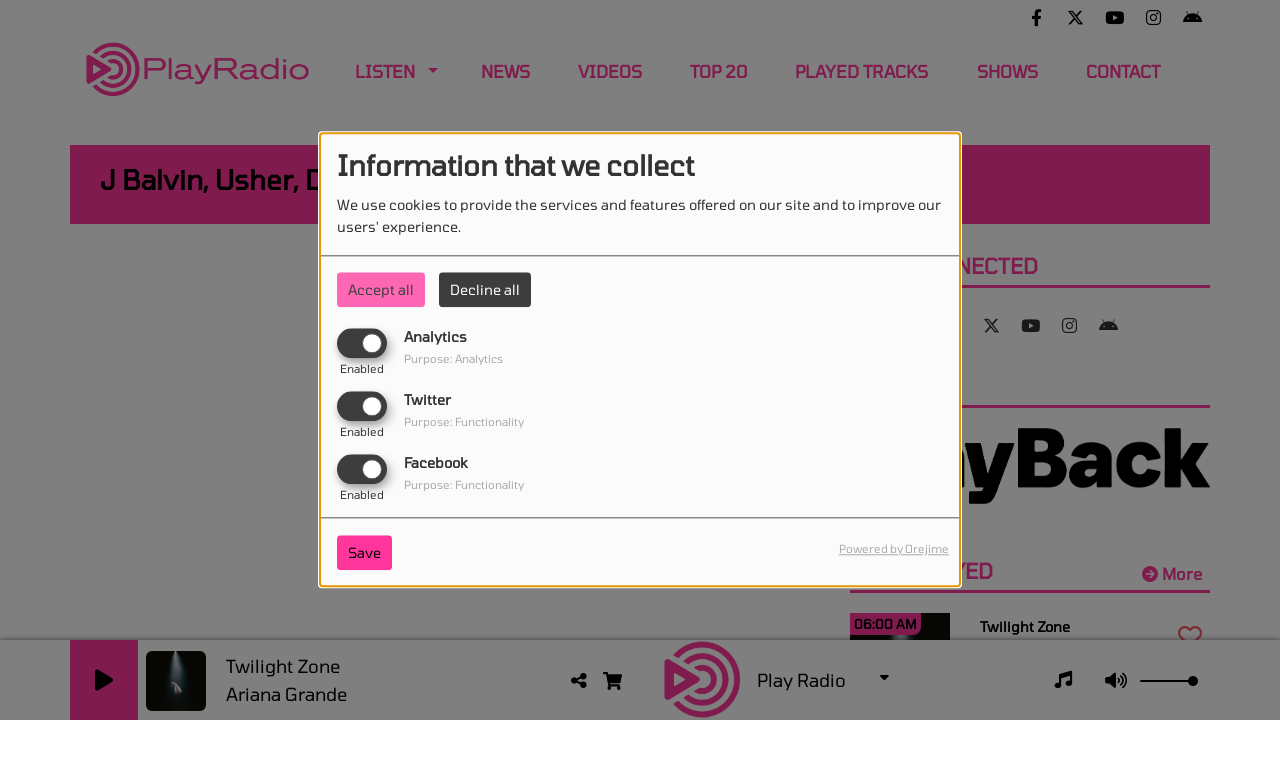

--- FILE ---
content_type: text/html; charset=UTF-8
request_url: https://playradio.one/videos/j-balvin-usher-dj-khaled-dientes-596
body_size: 15293
content:
<!DOCTYPE html PUBLIC "-//W3C//DTD XHTML 1.0 Strict//EN" "http://www.w3.org/TR/xhtml1/DTD/xhtml1-strict.dtd"><html xmlns="http://www.w3.org/1999/xhtml" xml:lang="en" lang="en">
<head>
    <meta name="viewport" content="width=device-width initial-scale=1.0 maximum-scale=1.0 user-scalable=0"/>

	<link href="https://playradio.one/videos/j-balvin-usher-dj-khaled-dientes-596" rel="canonical" />
<link href="https://playradio.one/rss-feed-9" rel="alternate" type="application/rss+xml" title="Videos RSS" />
<link href="/upload/favicon.ico" rel="icon" type="image/x-icon" />	    <title>J Balvin, Usher, DJ Khaled - Dientes - Play Radio</title>
    <meta name="description" content="J Balvin, Usher, DJ Khaled - Dientes"/>
    <meta name="keywords" content="videos"/>
    <meta http-equiv="Content-Type" content="text/html; charset=UTF-8"/>
    <meta http-equiv="Content-Language" content="en"/>

    <link href="//fonts.googleapis.com/css?family=Raleway:400,700,800,900,600,500,300,200,100' " rel="stylesheet" property="stylesheet" type="text/css" media="all">

    <link rel="stylesheet" href="https://dfweu3fd274pk.cloudfront.net/theme3/style-015e42ec92.css"/>

	    <link id="mystylecss" rel="stylesheet" href="/css/theme3/mystyle.css?refresh=696efde4cff66">

    <script src="https://dfweu3fd274pk.cloudfront.net/theme3/script-78c6fc5e4f.js"></script>
	        <script type="text/javascript">
            var reCATPCHAsiteKey = '6LcqM9YSAAAAAIMsdGfpxEQOlb_9nkL5y-codF0h';
        </script>
        <script src="/themes/theme3/js/recaptcha-callback.js"></script>
        <script src='https://www.google.com/recaptcha/api.js?onload=captchaLoaded&render=explicit&hl=en'></script>
	    <script src="https://maps.googleapis.com/maps/api/js?key=" async defer></script>

    <!-- Meta Facebook / Twitter -->
	    <!-- Google / Search Engine Tags -->
    <meta itemprop="name" content="Play Radio" />
    <meta itemprop="description" content="J Balvin, Usher, DJ Khaled - Dientes" />
    <meta itemprop="image" content="https://playradio.one/upload/videos/mini/650800083c2285.77103411.jpg" />
    <!-- Facebook Meta Tags -->
    <meta property="og:url" content="https://playradio.one/videos/j-balvin-usher-dj-khaled-dientes-596"/>
    <meta property='og:site_name' content="Play Radio"/>
    <meta property='og:title' content="J Balvin, Usher, DJ Khaled - Dientes"/>
    <meta property="og:description" content="J Balvin, Usher, DJ Khaled - Dientes"/>
    <meta property="og:type" content="article"/>
    <meta property="og:image" content="https://playradio.one/upload/videos/mini/650800083c2285.77103411.jpg"/>
    <!-- Twitter Meta Tags -->
    <meta name="twitter:card" content="summary_large_image"/>
	        <meta name="twitter:site" content="@PlayRadioOne"/>
	    <meta name="twitter:title" content="J Balvin, Usher, DJ Khaled - Dientes"/>
    <meta name="twitter:description" content="J Balvin, Usher, DJ Khaled - Dientes"/>
    <meta name="twitter:image" content="https://playradio.one/upload/videos/mini/650800083c2285.77103411.jpg"/>
    <meta name="twitter:image:alt" content="J Balvin, Usher, DJ Khaled - Dientes"/>
	        <meta property="fb:app_id" content="689360501788281"/>
	       <meta property="fb:admins" content="1746773758890642"/>
	
	        <style type="text/css" id="customCSS">
            .fit-width { max-width:100%!important; }

.track-row .artiste, 
.track-row .title {
  color: #000000;
}

        </style>
		    <link rel="stylesheet" href="https://unpkg.com/orejime@2.0.3/dist/orejime.css"/>
    <link rel="stylesheet" href="/css/common/orejime.css"/>
</head>

<body>
<!-- Google tag (gtag.js) -->
<script async src="https://www.googletagmanager.com/gtag/js?id=G-CWXB8GHLDS"></script>
<script>
  window.dataLayer = window.dataLayer || [];
  function gtag(){dataLayer.push(arguments);}
  gtag('js', new Date());

  gtag('config', 'G-CWXB8GHLDS');
</script><div id='fb-root'></div>
        <script type='opt-in' data-type='application/javascript' data-name='facebook'>
            window.fbAsyncInit = function() {
				FB.init({
					appId      : '689360501788281',
                    xfbml      : true,
                     version   : 'v18.0'
                });
            };

        $(window).on('statechangecomplete', function() {
            fbAsyncInit();
        });

        (function(d, s, id) {
            var js, fjs = d.getElementsByTagName(s)[0];
            if (d.getElementById(id)) return;
            js = d.createElement(s); js.id = id;
            js.src = "https://connect.facebook.net/en_US/sdk.js";
            fjs.parentNode.insertBefore(js, fjs);
        }(document, 'script', 'facebook-jssdk'));
        </script>

	
<script type="text/javascript">
    function init() {
        window.addEventListener('scroll', function (e) {
            var distanceY = window.pageYOffset || document.documentElement.scrollTop,
                shrinkOn = 60,
                navbarscroll = $('#navbarscroll'),
                searchbar = $('#search-form'),
                playerheader = $('#player-header'),
                searchbarunderline = $('#searchBarUnderline');
            if (distanceY > shrinkOn) {
                navbarscroll.addClass("hideScroll");
                playerheader.addClass("player-min");
                searchbar.addClass("searchform-min");
                searchbarunderline.addClass("searchBarUnderline-min");
            } else {
                if (navbarscroll.hasClass("hideScroll"))
                    navbarscroll.removeClass("hideScroll");

                if (playerheader.hasClass("player-min"))
                    playerheader.removeClass("player-min");

                if (searchbar.hasClass("searchform-min"))
                    searchbar.removeClass("searchform-min");

                if (searchbarunderline.hasClass("searchBarUnderline-min"))
                    searchbarunderline.removeClass("searchBarUnderline-min");
            }
        });
    }

    window.onload = init();
</script>

<!-- Script pour le Menu -->
<script>
    (function ($) { //create closure so we can safely use $ as alias for jQuery
        $(document).ready(function () {
            $('#navbar-sfmenu').superfish({
                speed: 'fast',
                delay: 200
            });
        });
    })(jQuery);
</script>

<script>
    //Permettre aux barres de recherche d'être soulignées
    $(document).ready(function () {
        $('#searchBar').on('keyup', function () {
            if ($('#searchBar').val() === "") {
                $('#searchBarUnderline').removeClass("underline");
            } else {
                $('#searchBarUnderline').addClass("underline");
            }
        });
    })
</script>

<div id="menu-responsive-overlay"></div>

<nav id="navbarscroll" class="navbar navbar-default navbar-fixed-top container counter-container">
    <!-- header-fixed-top pour fixer le header en haut + enlever le JS -->
    <div class="nav-global">
        <div id="toplink" class="scrolltoplink">
            <div class="container toplink-container">

                <div class="link-contact">
                    <div class="dropdown">
                        <button class="btn btn-toplink dropdown-toggle" type="button" id="dropdownMenu12"
                                data-toggle="dropdown" aria-haspopup="true" aria-expanded="true">
                            <i class="fa fa-lock"></i> Member area                            <span class="caret"></span>
                        </button>

                        <ul class="dropdown-menu" aria-labelledby="dropdownMenu12">
                            <li class="navbarItem-user  hidden ">
                                <a href="/utilisateurs"
                                   role="button" data-toggle="modal"><i
                                            class="fa fa-user"></i> My account</a>
                            </li class="navbarItem-user  hidden ">
                                                        <li role="separator"
                                class="divider navbarItem-user  hidden "></li>
                            <li class="navbarItem-user  hidden ">
                                <a id="logout"
                                   href="/utilisateurs/index/logout">
                                    <i class="fa fa-sign-out"></i> Log out                                </a>
                            </li>
                            <li class="navbarItem-guest ">
                                <a href="/registration"><i
                                            class="fa fa-user"></i> Log in</a></li>
                            <li class="navbarItem-guest ">
                                <a href="#modal_mdp_oublie" role="button" data-toggle="modal"><i
                                            class="fa fa-question-circle"></i> Forgot your password ?                                </a></li>
                        </ul>
                    </div>
                </div>

                <div class="link-socials">
                    <div class="link-socials-list">
                                                    <div class="link-socials-item facebook">
                                <a class="link-socials-item-link" target="_blank"
                                   href="https://www.facebook.com/playradio.gr">
                                    <span class="link-socials-item-link-hover"></span>
                                </a>
                                <div class="link-socials-item-popup">
                                    <span>Facebook</span>
                                </div>
                            </div>
                        
                                                    <div class="link-socials-item twitter">
                                <a class="link-socials-item-link" target="_blank"
                                   href="https://twitter.com/PlayRadioOne">
                                    <span class="link-socials-item-link-hover"></span>
                                </a>
                                <div class="link-socials-item-popup">
                                    <span>Twitter</span>
                                </div>
                            </div>
                        
                                                    <div class="link-socials-item youtube">
                                <a class="link-socials-item-link" target="_blank"
                                   href="https://www.youtube.com/channel/UCub_6ek_6dLHKu2lk1PpFbw?view_as=subscriber">
                                    <span class="link-socials-item-link-hover"></span>
                                </a>
                                <div class="link-socials-item-popup">
                                    <span>YouTube</span>
                                </div>
                            </div>
                        
                                                    <div class="link-socials-item instagram">
                                <a class="link-socials-item-link" target="_blank"
                                   href="https://www.instagram.com/playradio.gr/">
                                    <span class="link-socials-item-link-hover"></span>
                                </a>
                                <div class="link-socials-item-popup">
                                    <span>Instagram</span>
                                </div>
                            </div>
                        
                        
                                                    <div class="link-socials-item android">
                                <a class="link-socials-item-link" target="_blank"
                                   href="https://play.google.com/store/apps/details?id=com.playradioApp.playradioApp">
                                    <span class="link-socials-item-link-hover"></span>
                                </a>
                                <div class="link-socials-item-popup">
                                    <span>Android</span>
                                </div>
                            </div>
                        
                        
                                            </div>
                </div>
            </div>
        </div>

        <div class="navbarheaderzone">
            <div class="container navheaderbg">
				<span class="openmenuButton hidden-md hidden-lg">
					<i class="fa fa-bars"></i>
				</span>

                <div class="navbar-header">
                    <a class="navbar-brand" href="/"><img
                                src="/upload/design/6529b4b5807e68.48746689.png" alt="logo"
                                class="logo"/></a>
                </div>
                <div id="navbar" class="navbar-collapse collapse">
    <ul class="navbar navbar-nav sf-menu hidden-sm" id="navbar-sfmenu">

        
            <li>
                                        <a href="https://playermain.playradio.one/"  target= "_blank"  >

                                                        LISTEN                                                    <span class="sub"></span></a>

                    <ul style="list-style-type : none;">
                        
                            <li>
                                                                    <a href="http://playermain.playradio.one/"  target= "_blank" >
                                        PLAY RADIO                                        
                                                                            </a>
                                                                    <span class="spacer"></span>
                            </li>
                        
                            <li>
                                                                    <a href="http://playerlounge.playradio.one/"  target= "_blank" >
                                        PLAY LOUNGE                                        
                                                                            </a>
                                                                    <span class="spacer"></span>
                            </li>
                        
                            <li>
                                                                    <a href="http://playergold.playradio.one/"  target= "_blank" >
                                        PLAY GOLD                                        
                                                                            </a>
                                                                    <span class="spacer"></span>
                            </li>
                        
                            <li>
                                                                    <a href="https://playermix.playradio.one/"  target= "_blank" >
                                        PLAY MIX                                        
                                                                            </a>
                                                                    <span class="spacer"></span>
                            </li>
                                            </ul>
                            </li>
        
            <li>
                                        <a href="/news-1"  >

                                                        News                                                    </a>
                                    </li>
        
            <li>
                                        <a href="/videos"  >

                                                        Videos                                                    </a>
                                    </li>
        
            <li>
                                        <a href="top20"  >

                                                        Top 20                                                    </a>
                                    </li>
        
            <li>
                                        <a href="/played-tracks"  >

                                                        Played Tracks                                                    </a>
                                    </li>
        
            <li>
                                        <a href="/programs"  >

                                                        Shows                                                    </a>
                                    </li>
        
            <li>
                                        <a href="/contact"  >

                                                        CONTACT                                                    </a>
                                    </li>
        

    </ul>

    <form class="searchform searchform-menu" id="search-form">
        <input class="search-bar" type="text" id="searchBar" name="queryString" placeholder="Search..." />
        <span id="searchBarUnderline"></span>
        <button type="submit" id="searchButton"><i class="fa fa-search"></i></button>
    </form>

</div>

<script type="text/javascript">

$("#searchBar").keyup(function (e) {
        var key = (e.which) ? e.which : e.keyCode;
        if (key === 13) {
            if($("#searchBar").val().trim().length > 0) {
                $(".searchform").attr("action",'/' + 'search' + '/' + $("#searchBar").val());
            }
        }
    });

    $('#searchButton').click(function () {
        if($("#searchBar").val().trim().length > 0) {
            $(".searchform").attr("action",'/' + 'search' + '/' + $("#searchBar").val());
        }
    });

</script>
            </div>
        </div>
    </div>
    <div id="player-header" class="player-radio-bar ">
    <div class="container">
        <a class="control-play">
            <i class="fa fa-play play-button"></i>
            <i class="fa fa-pause pause-button" style="display: none;"></i>
            <i class="fa fa-spinner fa-spin player-loader" style="display: none;"></i>
        </a>
        <div class="control-infos" id="titrage">
            <span class="control-cover cover-titrage">
                <img class="media-cover" src="">
            </span>
            <span class="control-track">
                <span class="marquee">
                    <span id='titlePlayer' class="title ellipsis ellipsis-1l"></span>
                    <span class="artist ellipsis ellipsis-1l"></span>
                </span>
                <div id="seek-bar" class="hidden">
                    <div class="bar-zone">
                        <div class="seek-slider">
                            <div class="bgSeekSlider"></div>
                        </div>
                    </div>
                    <div class="time-left"></div>
                </div>
            </span>

            <span class="control-actions">
                            <a id="player-vote"><i class='far fa-heart'></i></a>
                <div id="partage">
                    <i class="fa fa-share-alt fa-lg fa-fw"></i>
                    <div class="noselect ">
                                                <a class="twitter" target="_blank">
                            <i class='fa-brands fa-square-x-twitter'></i> Tweet this track                        </a>
                    </div>
                </div>
                <a id="player-download" href="#" target="_blank" class="disabled">
                    <i><svg version="1.1" xmlns="http://www.w3.org/2000/svg" xmlns:xlink="http://www.w3.org/1999/xlink" width="19px" height="18px" viewBox="0 0 19 18" xml:space="preserve">
                        <g class="shopping-cart">
                            <path d="M17.4,10.6L19,3.3c0.1-0.5-0.3-1-0.8-1h-13L4.9,0.7C4.9,0.3,4.5,0,4.2,0H0.8C0.4,0,0,0.4,0,0.8
                                v0.6c0,0.5,0.4,0.8,0.8,0.8h2.3l2.3,12.1c-0.6,0.3-0.9,1-0.9,1.7c0,1.1,0.8,2,1.8,2s1.8-0.9,1.8-2c0-0.6-0.2-1-0.6-1.4h6.9
                                C14.2,15,14,15.5,14,16c0,1.1,0.8,2,1.8,2s1.8-0.9,1.8-2c0-0.8-0.4-1.5-1-1.8l0.2-0.9c0.1-0.5-0.3-1-0.8-1H7.2L7,11.3h9.7
                                C17,11.3,17.3,11,17.4,10.6z"/>
                        </g>
                    </svg></i>
                </a>
                <div class="hidden"
                     id="player-share-track">I'm listening to [$1] on [$2] !</div>
                <div class="hidden"
                     id="player-share-podcast">I'm listening to the [$1] podcast !</div>
                <div class="hidden"
                     id="player-share-sample">I'm listening to the [$1] sample !</div>
            </span>
            <div class="clear"></div>

        </div>

        <script>
                        $(function() {
                            radioURL = "https://stream.radiojar.com/0zs50dbr274tv";
                            if(Cookies.get("streamQuality") !== undefined){
                                if(Cookies.get("streamQuality") === "BD") {
                                    if (/Android|webOS|iPhone|iPad|iPod|BlackBerry|IEMobile|Opera Mini/i.test(navigator.userAgent)) {
                                        radioURL = "";
                                    }
                                    $("#HD-link").attr("class", "hd-off");
                                    $("#HD-link").attr("data-val", "0");

                                } else if(Cookies.get("streamQuality") === "HD") {
                                    if (!(/Android|webOS|iPhone|iPad|iPod|BlackBerry|IEMobile|Opera Mini/i.test(navigator.userAgent))) {
                                        radioURL = "";
                                    }
                                }
                            }

                            if(radioURL === ""){
                                radioURL = "https://stream.radiojar.com/0zs50dbr274tv";
                            }

                            initPlayer(radioURL, "Play Radio", "/upload/players/652a56e3785a31.64689455.png", "13","0")

                        });
                    </script>
        <span class="container-control-stream">
            <span class="control-stream">

                <div id="current-radio" data-flux="https://stream.radiojar.com/0zs50dbr274tv"
                     data-flux-bd=""
                     data-flux-hd=""
                     data-logo="/upload/players/652a56e3785a31.64689455.png"
                     data-name="Play Radio"
                     data-autoplay="0"
                     data-idplayer="13">
                    <img src="/upload/players/652a56e3785a31.64689455.png"
                         class="logo-stream"/><span
                            class="stream-name hidden-xs">Play Radio</span>
                                            <i class="fa fa-caret-down"></i>
                                    </div>

                <div id="other-radios">
                                            <div class="radio-choice" data-flux="https://stream.radiojar.com/ev2tqttc49bwv"
                             data-flux-bd=""
                             data-flux-hd=""
                             data-logo="/upload/players/652a578135c427.81183518.png"
                             data-name="Play Mix"
                             data-idplayer="21">
                            <img src="/upload/players/652a578135c427.81183518.png"
                                 class="logo-stream-others"/><span
                                    class="stream-name-others hidden-xs">Play Mix</span>
                        </div>
                                            <div class="radio-choice" data-flux="https://stream.radiojar.com/431m8b6qcm5tv"
                             data-flux-bd=""
                             data-flux-hd=""
                             data-logo="/upload/players/652a587b4875f2.77396979.png"
                             data-name="Play Gold"
                             data-idplayer="10">
                            <img src="/upload/players/652a587b4875f2.77396979.png"
                                 class="logo-stream-others"/><span
                                    class="stream-name-others hidden-xs">Play Gold</span>
                        </div>
                                            <div class="radio-choice" data-flux="https://stream.radiojar.com/n6frf0ct274tv"
                             data-flux-bd=""
                             data-flux-hd=""
                             data-logo="/upload/players/652a580941c9a6.53692589.png"
                             data-name="Play Lounge"
                             data-idplayer="9">
                            <img src="/upload/players/652a580941c9a6.53692589.png"
                                 class="logo-stream-others"/><span
                                    class="stream-name-others hidden-xs">Play Lounge</span>
                        </div>
                                    </div>
        	</span>
        </span>
        <span class="open-actions hidden">
                <i>
                <svg width="30px" height="14px" viewBox="0 0 30 14" version="1.1" xmlns="http://www.w3.org/2000/svg" xmlns:xlink="http://www.w3.org/1999/xlink">
                    <defs>
                        <filter x="-3.5%" y="-2.4%" width="107.0%" height="104.8%" filterUnits="objectBoundingBox" id="filter-1">
                            <feOffset dx="0" dy="2" in="SourceAlpha" result="shadowOffsetOuter1"></feOffset>
                            <feGaussianBlur stdDeviation="2" in="shadowOffsetOuter1" result="shadowBlurOuter1"></feGaussianBlur>
                            <feColorMatrix values="0 0 0 0 0   0 0 0 0 0   0 0 0 0 0  0 0 0 0.5 0" type="matrix" in="shadowBlurOuter1" result="shadowMatrixOuter1"></feColorMatrix>
                            <feMerge>
                                <feMergeNode in="shadowMatrixOuter1"></feMergeNode>
                                <feMergeNode in="SourceGraphic"></feMergeNode>
                            </feMerge>
                        </filter>
                    </defs>
                    <g stroke="none" stroke-width="1" fill="none" fill-rule="evenodd">
                        <g id="dot-open-actions" transform="translate(-207.000000, -84.000000)" fill="#FFFFFF" fill-rule="nonzero">
                            <g id="Top-header-2" transform="translate(-5.466844, 0.000000)" filter="url(#filter-1)">
                                <g id="Group-3" transform="translate(5.466844, 64.000000)">
                                    <path d="M213.75,22 C215.270139,22 216.5,23.2298611 216.5,24.75 C216.5,26.2701389 215.270139,27.5 213.75,27.5 C212.229861,27.5 211,26.2701389 211,24.75 C211,23.2298611 212.229861,22 213.75,22 Z M222.55,22 C224.070139,22 225.3,23.2298611 225.3,24.75 C225.3,26.2701389 224.070139,27.5 222.55,27.5 C221.029861,27.5 219.8,26.2701389 219.8,24.75 C219.8,23.2298611 221.029861,22 222.55,22 Z M230.25,22 C231.770139,22 233,23.2298611 233,24.75 C233,26.2701389 231.770139,27.5 230.25,27.5 C228.729861,27.5 227.5,26.2701389 227.5,24.75 C227.5,23.2298611 228.729861,22 230.25,22 Z" id="Path-2"></path>
                                </g>
                            </g>
                        </g>
                    </g>
                </svg>
                </i>
        </span>
        <div class="control-actions-right hidden-sm hidden-xs">
            <div class="last-track-zone">
                <div class="last-track-button">
                    <a class="control-last-track">
                        <i class="fa fa-music fa-fw fa-lg"></i>
                    </a>
                </div>
                <span class="container-last-track-list">
                        <div id="last-track-list" class="last-track-list">
                            <div class="last-tracks"><div class="row m-l-0 m-r-0" style="margin-top: 0;"><div class="col-sm-2 track-hour title-font">06:00 AM</div><div class="col-sm-2 track-cover"><img src="https://cover.radioking.io/92180a50-0bd1-11f0-a54b-0764533fff91.jpg" /></div><div class="col-sm-6 track-titration ellipsis ellipsis-1l"><div class="track-title ellipsis ellipsis-1l title-font">Twilight Zone</div><div class="track-artist ellipsis ellipsis-1l title-font">Ariana Grande</div></div><div class="col-sm-2 track-download"><a id="player-download" href="https://music.apple.com/us/album/twilight-zone/1800578808?i=1800579242" target="_blank"><i><svg version="1.1" xmlns="http://www.w3.org/2000/svg" xmlns:xlink="http://www.w3.org/1999/xlink" width="19px" height="18px" viewBox="0 0 19 18" xml:space="preserve">
                    <g class="shopping-cart">
                        <path d="M17.4,10.6L19,3.3c0.1-0.5-0.3-1-0.8-1h-13L4.9,0.7C4.9,0.3,4.5,0,4.2,0H0.8C0.4,0,0,0.4,0,0.8
                            v0.6c0,0.5,0.4,0.8,0.8,0.8h2.3l2.3,12.1c-0.6,0.3-0.9,1-0.9,1.7c0,1.1,0.8,2,1.8,2s1.8-0.9,1.8-2c0-0.6-0.2-1-0.6-1.4h6.9
                            C14.2,15,14,15.5,14,16c0,1.1,0.8,2,1.8,2s1.8-0.9,1.8-2c0-0.8-0.4-1.5-1-1.8l0.2-0.9c0.1-0.5-0.3-1-0.8-1H7.2L7,11.3h9.7
                            C17,11.3,17.3,11,17.4,10.6z"/>
                    </g>
                </svg></i></a></div></div><div class="row m-l-0 m-r-0" style="margin-top: 0;"><div class="col-sm-2 track-hour title-font">05:56 AM</div><div class="col-sm-2 track-cover"><img src="https://cover.radioking.io/eafc3910-7901-11ef-8f9c-a79c8c76cc91.jpg" /></div><div class="col-sm-6 track-titration ellipsis ellipsis-1l"><div class="track-title ellipsis ellipsis-1l title-font">Rush Of Blood</div><div class="track-artist ellipsis ellipsis-1l title-font">Rag N Bone Man</div></div><div class="col-sm-2 track-download"><a id="player-download" href="https://music.apple.com/us/album/rush-of-blood-goddard-remix/1766937732?i=1766937738" target="_blank"><i><svg version="1.1" xmlns="http://www.w3.org/2000/svg" xmlns:xlink="http://www.w3.org/1999/xlink" width="19px" height="18px" viewBox="0 0 19 18" xml:space="preserve">
                    <g class="shopping-cart">
                        <path d="M17.4,10.6L19,3.3c0.1-0.5-0.3-1-0.8-1h-13L4.9,0.7C4.9,0.3,4.5,0,4.2,0H0.8C0.4,0,0,0.4,0,0.8
                            v0.6c0,0.5,0.4,0.8,0.8,0.8h2.3l2.3,12.1c-0.6,0.3-0.9,1-0.9,1.7c0,1.1,0.8,2,1.8,2s1.8-0.9,1.8-2c0-0.6-0.2-1-0.6-1.4h6.9
                            C14.2,15,14,15.5,14,16c0,1.1,0.8,2,1.8,2s1.8-0.9,1.8-2c0-0.8-0.4-1.5-1-1.8l0.2-0.9c0.1-0.5-0.3-1-0.8-1H7.2L7,11.3h9.7
                            C17,11.3,17.3,11,17.4,10.6z"/>
                    </g>
                </svg></i></a></div></div><div class="row m-l-0 m-r-0" style="margin-top: 0;"><div class="col-sm-2 track-hour title-font">05:54 AM</div><div class="col-sm-2 track-cover"><img src="https://cover.radioking.io/e0b17200-532f-11f0-8915-75924976851b.jpg" /></div><div class="col-sm-6 track-titration ellipsis ellipsis-1l"><div class="track-title ellipsis ellipsis-1l title-font">Survive</div><div class="track-artist ellipsis ellipsis-1l title-font">Lewis Capaldi</div></div><div class="col-sm-2 track-download"><a id="player-download" href="https://music.apple.com/us/album/survive/1819073308?i=1819073311" target="_blank"><i><svg version="1.1" xmlns="http://www.w3.org/2000/svg" xmlns:xlink="http://www.w3.org/1999/xlink" width="19px" height="18px" viewBox="0 0 19 18" xml:space="preserve">
                    <g class="shopping-cart">
                        <path d="M17.4,10.6L19,3.3c0.1-0.5-0.3-1-0.8-1h-13L4.9,0.7C4.9,0.3,4.5,0,4.2,0H0.8C0.4,0,0,0.4,0,0.8
                            v0.6c0,0.5,0.4,0.8,0.8,0.8h2.3l2.3,12.1c-0.6,0.3-0.9,1-0.9,1.7c0,1.1,0.8,2,1.8,2s1.8-0.9,1.8-2c0-0.6-0.2-1-0.6-1.4h6.9
                            C14.2,15,14,15.5,14,16c0,1.1,0.8,2,1.8,2s1.8-0.9,1.8-2c0-0.8-0.4-1.5-1-1.8l0.2-0.9c0.1-0.5-0.3-1-0.8-1H7.2L7,11.3h9.7
                            C17,11.3,17.3,11,17.4,10.6z"/>
                    </g>
                </svg></i></a></div></div><div class="row m-l-0 m-r-0" style="margin-top: 0;"><div class="col-sm-2 track-hour title-font">05:50 AM</div><div class="col-sm-2 track-cover"><img src="https://cover.radioking.io/c7446ef0-c08e-11ef-a5e6-f53c37c869eb.jpg" /></div><div class="col-sm-6 track-titration ellipsis ellipsis-1l"><div class="track-title ellipsis ellipsis-1l title-font">Menina De Vermelho (Hugel Remix)</div><div class="track-artist ellipsis ellipsis-1l title-font">MC Menor</div></div><div class="col-sm-2 track-download"><a id="player-download" href="https://music.apple.com/us/album/menina-de-vermelho-hugel-version/1782976498?i=1782976512" target="_blank"><i><svg version="1.1" xmlns="http://www.w3.org/2000/svg" xmlns:xlink="http://www.w3.org/1999/xlink" width="19px" height="18px" viewBox="0 0 19 18" xml:space="preserve">
                    <g class="shopping-cart">
                        <path d="M17.4,10.6L19,3.3c0.1-0.5-0.3-1-0.8-1h-13L4.9,0.7C4.9,0.3,4.5,0,4.2,0H0.8C0.4,0,0,0.4,0,0.8
                            v0.6c0,0.5,0.4,0.8,0.8,0.8h2.3l2.3,12.1c-0.6,0.3-0.9,1-0.9,1.7c0,1.1,0.8,2,1.8,2s1.8-0.9,1.8-2c0-0.6-0.2-1-0.6-1.4h6.9
                            C14.2,15,14,15.5,14,16c0,1.1,0.8,2,1.8,2s1.8-0.9,1.8-2c0-0.8-0.4-1.5-1-1.8l0.2-0.9c0.1-0.5-0.3-1-0.8-1H7.2L7,11.3h9.7
                            C17,11.3,17.3,11,17.4,10.6z"/>
                    </g>
                </svg></i></a></div></div><div class="row m-l-0 m-r-0" style="margin-top: 0;"><div class="col-sm-2 track-hour title-font">05:48 AM</div><div class="col-sm-2 track-cover"><img src="https://cover.radioking.io/35e0a480-bbbe-11eb-b77d-e3eb3363ca34.jpg" /></div><div class="col-sm-6 track-titration ellipsis ellipsis-1l"><div class="track-title ellipsis ellipsis-1l title-font">Our Song (Feat Niall Horan)</div><div class="track-artist ellipsis ellipsis-1l title-font">Anne Marie</div></div><div class="col-sm-2 track-download"><a id="player-download" href="https://music.apple.com/us/album/our-song/1566144679?i=1566144680" target="_blank"><i><svg version="1.1" xmlns="http://www.w3.org/2000/svg" xmlns:xlink="http://www.w3.org/1999/xlink" width="19px" height="18px" viewBox="0 0 19 18" xml:space="preserve">
                    <g class="shopping-cart">
                        <path d="M17.4,10.6L19,3.3c0.1-0.5-0.3-1-0.8-1h-13L4.9,0.7C4.9,0.3,4.5,0,4.2,0H0.8C0.4,0,0,0.4,0,0.8
                            v0.6c0,0.5,0.4,0.8,0.8,0.8h2.3l2.3,12.1c-0.6,0.3-0.9,1-0.9,1.7c0,1.1,0.8,2,1.8,2s1.8-0.9,1.8-2c0-0.6-0.2-1-0.6-1.4h6.9
                            C14.2,15,14,15.5,14,16c0,1.1,0.8,2,1.8,2s1.8-0.9,1.8-2c0-0.8-0.4-1.5-1-1.8l0.2-0.9c0.1-0.5-0.3-1-0.8-1H7.2L7,11.3h9.7
                            C17,11.3,17.3,11,17.4,10.6z"/>
                    </g>
                </svg></i></a></div></div></div>                        </div>
                    </span>
            </div>

            <div class="control-volume">
                <a id="mute-volume" class="toggle-volume">
                    <i class="fa fa-fw fa-volume-up fa-lg"></i>
                </a>
                <a id="unmute-volume" class="toggle-volume" style="display: none;">
                    <i class="fa fa-fw fa-volume-off fa-lg"></i>
                </a>

                <div class="control-slider-volume">
                    <div id="player-slider-volume">
                        <div class="container-sliderVolume">
                            <div class="bgSliderVolume"></div>
                        </div>
                    </div>
                </div>
            </div>


            <div class="HD-button HD-not-available">
                <a id="HD-link" data-val="1">
                    <svg viewBox="0 0 100 45" version="1.1" xmlns="http://www.w3.org/2000/svg">
                        <g id="Group">
                            <path d="M12.792,0.2 L27.768,0.2 L23.48,16.008 L37.176,16.008 L41.464,0.2 L56.44,0.2 L44.408,45 L29.432,45 L33.72,28.936 L20.024,28.936 L15.736,45 L0.76,45 L12.792,0.2 Z M61.304,0.2 L77.176,0.2 C81.5706886,0.2 85.1653194,0.733328 87.96,1.8 C90.7546806,2.866672 93.0053248,4.2533248 94.712,5.96 C97.9546829,9.20268288 99.576,13.5759725 99.576,19.08 C99.576,22.4506835 98.9573395,25.6293184 97.72,28.616 C96.4826605,31.6026816 94.6480122,34.3119878 92.216,36.744 C89.5279866,39.4320134 86.2426861,41.479993 82.36,42.888 C78.4773139,44.296007 73.9333594,45 68.728,45 L49.272,45 L61.304,0.2 Z M70.392,31.944 C72.6960115,31.944 74.7759907,31.6240032 76.632,30.984 C78.4880093,30.3439968 79.9919942,29.4480058 81.144,28.296 C82.0826714,27.3573286 82.8506637,26.1946736 83.448,24.808 C84.0453363,23.4213264 84.344,22.0453402 84.344,20.68 C84.344,19.4426605 84.1840016,18.4186707 83.864,17.608 C83.5439984,16.7973293 83.0853363,16.0933363 82.488,15.496 C81.762663,14.770663 80.8240058,14.2160019 79.672,13.832 C78.5199942,13.4479981 77.048009,13.256 75.256,13.256 L72.76,13.256 L67.768,31.944 L70.392,31.944 Z"
                                  id="HD"></path>
                        </g>
                    </svg>
                </a>
            </div>

        </div>

    </div>
</div>
<script>
    
    $(".ticker").clone().appendTo(".ticker-wrap");

    $(".ticker").mouseenter(function() {
        $(".ticker").css("animation-play-state", "paused");
    });

    $(".ticker").mouseleave(function() {
        $(".ticker").css("animation-play-state", "running");
    });
</script>

</nav>


<script>
    if($('.logo').width() > 215){
        $('.logo').addClass('big');
    }
</script>
<div id='content-to-refresh'>
    <nav id="menu-responsive">
		<div class="entete">
    <div class="navbar-header">
        <img src="/upload/design/6529b4b5807e68.48746689.png" alt="">
        <span id="closemenuButton"></span>
    </div>
</div>

        <ul id="content-menuresponsive">
			<li class="list-group panel">
    <div class="searchform-mobile searchform">
        <button type="submit" id="searchButton" class="search-button-mobile"><i class="fa fa-search"></i></button>
        <input class="search-bar search-bar-mobile" type="text" id="searchBar" name="queryString" placeholder="Search..."/>
    </div>
    <div class="spacer"></div>
</li>

        <li class="list-group panel">
			                    <a data-parent="#content-menuresponsive" data-toggle="collapse" class="list-group-item collapsed"
                       href="#menu_listen">
						
                        <span class="rLink">LISTEN</span>
						                                <i class="fa fa-caret-down"></i>
							                    </a>

					                            <ul id="menu_listen"
                                class="collapse">
								                                        <li class="list-group panel sub-menu">
											                                                    <a href="http://playermain.playradio.one/"  target= "_blank"  >
														PLAY RADIO                                                        </a>

														
                                        </li>
									                                        <li class="list-group panel sub-menu">
											                                                    <a href="http://playerlounge.playradio.one/"  target= "_blank"  >
														PLAY LOUNGE                                                        </a>

														
                                        </li>
									                                        <li class="list-group panel sub-menu">
											                                                    <a href="http://playergold.playradio.one/"  target= "_blank"  >
														PLAY GOLD                                                        </a>

														
                                        </li>
									                                        <li class="list-group panel sub-menu">
											                                                    <a href="https://playermix.playradio.one/"  target= "_blank"  >
														PLAY MIX                                                        </a>

														
                                        </li>
									                            </ul>
						                    <div class="spacer"></div>
        </li>
	        <li class="list-group panel">
			                <a style="padding-left:0px" href="/news-1"
                     >
					
                        <span class="rLink">News</span>
						                    </a>

					                            <a class="list-group-item collapsed"></a>
						                    <div class="spacer"></div>
        </li>
	        <li class="list-group panel">
			                <a style="padding-left:0px" href="/videos"
                     >
					
                        <span class="rLink">Videos</span>
						                    </a>

					                            <a class="list-group-item collapsed"></a>
						                    <div class="spacer"></div>
        </li>
	        <li class="list-group panel">
			                <a style="padding-left:0px" href="top20"
                     >
					
                        <span class="rLink">Top 20</span>
						                    </a>

					                            <a class="list-group-item collapsed"></a>
						                    <div class="spacer"></div>
        </li>
	        <li class="list-group panel">
			                <a style="padding-left:0px" href="/played-tracks"
                     >
					
                        <span class="rLink">Played Tracks</span>
						                    </a>

					                            <a class="list-group-item collapsed"></a>
						                    <div class="spacer"></div>
        </li>
	        <li class="list-group panel">
			                <a style="padding-left:0px" href="/programs"
                     >
					
                        <span class="rLink">Shows</span>
						                    </a>

					                            <a class="list-group-item collapsed"></a>
						                    <div class="spacer"></div>
        </li>
	        <li class="list-group panel">
			                <a style="padding-left:0px" href="/contact"
                     >
					
                        <span class="rLink">CONTACT</span>
						                    </a>

					                            <a class="list-group-item collapsed"></a>
						                    <div class="spacer"></div>
        </li>
	
<div class='btnHidden mt-5 center'>
	        <div class="connectBtn">
        <a class="connect btn btn-primary m-t-15 btnHidden" href="/inscription" role="button"
           data-toggle="modal">Log in</a>
        </div>
	</div>
<div class="spacer"></div>

<div class='link-socials mt-5'>
    <div class='link-socials-list'>
		        <div class="link-socials-item facebook">
            <a class="link-socials-item-link" target="_blank"
               href="https://www.facebook.com/playradio.gr">
                <span class="link-socials-item-link-hover"></span>
            </a>
            <div class="link-socials-item-popup">
                <span>Facebook</span>
            </div>
        </div>
		        <div class="link-socials-item twitter">
            <a class="link-socials-item-link" target="_blank"
               href="https://twitter.com/PlayRadioOne">
                <span class="link-socials-item-link-hover"></span>
            </a>
            <div class="link-socials-item-popup">
                <span>Twitter</span>
            </div>
        </div>
		        <div class="link-socials-item youtube">
            <a class="link-socials-item-link" target="_blank"
               href="https://www.youtube.com/channel/UCub_6ek_6dLHKu2lk1PpFbw?view_as=subscriber">
                <span class="link-socials-item-link-hover"></span>
            </a>
            <div class="link-socials-item-popup">
                <span>YouTube</span>
            </div>
        </div>
		        <div class="link-socials-item instagram">
            <a class="link-socials-item-link" target="_blank"
               href="https://www.instagram.com/playradio.gr/">
                <span class="link-socials-item-link-hover"></span>
            </a>
            <div class="link-socials-item-popup">
                <span>Instagram</span>
            </div>
        </div>
		        <div class="link-socials-item android">
            <a class="link-socials-item-link" target="_blank"
               href="https://play.google.com/store/apps/details?id=com.playradioApp.playradioApp">
                <span class="link-socials-item-link-hover"></span>
            </a>
            <div class="link-socials-item-popup">
                <span>Android</span>
            </div>
        </div>
		    </div>
</div>
<script type='text/javascript'>
   $('.search-bar-mobile').keyup(function (e) {
        var key = (e.which) ? e.which : e.keyCode;
        if (key === 13) {
            window.location.replace('/' + 'search' + '/' + $('.search-bar-mobile').val());
        }
    });

    $('.search-button-mobile').click(function () {
        window.location.replace('/' + 'search' + '/' + $('.search-bar-mobile').val());
    });
</script>        </ul>
    </nav>

    <script>
        $(function () {
            window.refreshContentMargin = function () {
                if (booleanCompare($(window).width(), 991, "gt")) {
                    if (booleanCompare($(".navbarheaderzone").height(), 70, "gt")) {
                        if ($("#player-header").css("position") != "fixed") {

                            var contentMargin = $("#content-to-refresh").css("margin-top");
                            $("#content-to-refresh").css("margin-top", ($(".navbarheaderzone").height() - 70) + "px");
                        } else if ($("#player-header").css("position") == "fixed") {

                            $("#content-to-refresh").css("margin-top", ($(".navbarheaderzone").height() - 140) + "px");
                        }
                    } else {
                        $("#content-to-refresh").css("margin-top", "");
                    }
                } else {
                    $("#content-to-refresh").css("margin-top", "");
                }
            }

            window.refreshContentMargin();

            $(window).resize(function () {
                window.refreshContentMargin();
            });
        });
    </script>
    <div id="container-overlay" class="container p-l-0 p-r-0">
        <div id="overlay" style="display: none;">
            <div id="img-overlay" style="display: none;">
                <i class="fa fa-fw fa-spin fa-spinner" style="font-size: 4em;"></i>
            </div>
            <div id="text-overlay" style="display: none;">
				Loading...            </div>
        </div>
    </div>

    <script type="text/javascript"></script>

    <div class="container m-b-15 centered">
		    </div>
    <!--Publicité gauche -->
    <div class='pubVert' style='position : absolute; margin-left:249px; top: 400px; z-index: 100;'>
		    </div>
    <!--Publicité droite -->
    <div class='pubVert' style='position : absolute; margin-left:1669px; top: 400px ;z-index: 100;'>
		    </div>

	            <div class="container breadcrumb-container">
                <div class="container p-l-0 p-r-0">
                    <ol class="breadcrumb ellipsis ellipsis-1l">
						                                    <li><a href="/"
										   class="toptip" title="Home"> <i class="fa fa-home"></i>                                         </a>
                                    </li>
								                                    <li><a href="/videos-1"
										   >VIDEOS                                        </a>
                                    </li>
								                                    <li><a href="/videos/pop-144/1"
										   >pop                                        </a>
                                    </li>
								                                    <li class="active">J Balvin, Usher, DJ Khaled - Dientes</li>
								                    </ol>
                </div>
            </div>
		

	
	            <div class="title-super-container container">
                <div class="container title-container">
                    <div class="row">
                        <div class="col-xs-12 layout-title p-t-20 p-b-30">
                            <div>
                                <h1 class="main_title">
									J Balvin, Usher, DJ Khaled - Dientes                                 </h1>
                            </div>
                        </div>
                    </div>
                </div>
            </div>
		
    <div class="container body_wrap boxed">
        <div class="layout-headtitle-border"></div>
		

<div class="row">

        <div class="col-xs-12  col-md-8  ">
            <div class="social-share-fixed">
        <div class="social-share-wrap">
            <div id="social-share" class="social-sticky boxed items-3">
                <ul>
                    <li class="social-sticky-element all">
                        <div class="social-sticky-infos">
                            <i class="fa fa-star"></i>
                            <div>0</div>
                        </div>
                    </li>
                    <!-- Facebook -->
                    
                    <!-- Twitter -->
                    <a href="https://twitter.com/intent/tweet?url=https%3A%2F%2Fplayradio.one%2Fvideos%2Fj-balvin-usher-dj-khaled-dientes-596&text=J Balvin, Usher, DJ Khaled - Dientes">
                        <li class="social-sticky-element twitter">
                            <div class="social-sticky-infos">
                                <i class='fa-brands fa-x-twitter'></i>
                                <div>0</div>
                            </div>
                        </li>
                    </a>

                                    </ul>
            </div>
        </div>
    </div>

    <script type="text/javascript">
        $(function () {

            // Facebook
            $("#fbshare2").click(function () {
                FB.ui({
                    method: 'share',
                    href: 'https://playradio.one/videos/j-balvin-usher-dj-khaled-dientes-596'
                }, function (response) {
                });
            });

            // Comment
            $(document).on("click", "#gotoComments", function () {
                $(window).one("scroll", function () {
                    document.body.scrollTop = document.documentElement.scrollTop = (document.body.scrollTop || document.documentElement.scrollTop) - $(".navbarheaderzone").height() - $("#player-header").height();
                });
            });

            var footerHeight = 1;
            $(window).on("scroll", function () {
                var scrollPosition = window.pageYOffset;
                var windowSize = window.innerHeight;
                var bodyHeight = document.body.offsetHeight;
                var distanceFromBottom = Math.max(bodyHeight - (scrollPosition + windowSize), 0);

                if (booleanCompare($(window).scrollTop(), 400, "gt") || booleanCompare(distanceFromBottom, 50, "lt")) {
                    $('.social-sticky').css('display', 'block', 'important');
                }
                var barBottom = $('#social-share').css('margin-left') == "-80px" ? false : true;
                if (footerHeight != $(".footer").height()) {
                    footerHeight = $(".footer").height();
                    if (footerHeight != 0) {
                        if (barBottom) {
                            $('#social-share').affix({offset: {bottom: $(".footer").height() + 20}})
                                .on('affix-bottom.bs.affix', function () {
                                    $(this).css('bottom', 'auto');
                                })
                                .on('affix.bs.affix', function () {
                                    $(this).css('bottom', '0');
                                });
                        }
                        else {
                            var footerBorderTop = $('.footer').css('border-top-width').replace('px', '');
                            $('#social-share').affix({
                                offset: {
                                    top: 240,
                                    bottom: $(".footer").height() + 20 + parseInt(footerBorderTop)
                                }
                            });
                        }
                        $('#social-share').affix('checkPosition');
                    }
                }
            });
        });
    </script>
        <!-- Affichage contenu -->
        <div class="m-t-30">
                        <div class="article afficher-content">
    <div class="wrap">
    <div class="embed-responsive embed-responsive-16by9 m-t-20 m-b-5">
                    <iframe src="//www.youtube.com/embed/gVPgwoXm5Rc?rel=0" frameborder="0"
                    allowfullscreen></iframe>
            </div>
    <span class="infos-article">
        </span>


    <h1 class="style-scope ytd-watch-metadata"><yt-formatted-string force-default-style="" class="style-scope ytd-watch-metadata">J Balvin, Usher, DJ Khaled - Dientes</yt-formatted-string></h1></div>
</div>

        </div>
    </div>

            <div class="hidden-xs hidden-sm col-md-4" id="sidebar">
            
    <div class="bloc-content bc-one-column">
            <div class="bloc-content-title" >
            <h2 class="ellipsis ellipsis-1l" >STAY CONNECTED</h2>
        </div>
    
    <div class="link-socials">
        <div class="link-socials-list">

                            <div class="link-socials-item facebook">
                    <a class="link-socials-item-link" target="_blank" href="https://www.facebook.com/playradio.gr">
                        <span class="link-socials-item-link-hover"></span>
                    </a>
                    <div class="link-socials-item-popup">
                        <span>Facebook</span>
                    </div>
                </div>
            
                            <div class="link-socials-item twitter">
                    <a class="link-socials-item-link" target="_blank" href="https://twitter.com/PlayRadioOne">
                        <span class="link-socials-item-link-hover"></span>
                    </a>
                    <div class="link-socials-item-popup">
                        <span>Twitter</span>
                    </div>
                </div>
            
                            <div class="link-socials-item youtube">
                    <a class="link-socials-item-link" target="_blank" href="https://www.youtube.com/channel/UCub_6ek_6dLHKu2lk1PpFbw?view_as=subscriber">
                        <span class="link-socials-item-link-hover"></span>
                    </a>
                    <div class="link-socials-item-popup">
                        <span>YouTube</span>
                    </div>
                </div>
            
                            <div class="link-socials-item instagram">
                    <a class="link-socials-item-link" target="_blank"
                       href="https://www.instagram.com/playradio.gr/">
                        <span class="link-socials-item-link-hover"></span>
                    </a>
                    <div class="link-socials-item-popup">
                        <span>Instagram</span>
                    </div>
                </div>
            
            
                            <div class="link-socials-item android">
                    <a class="link-socials-item-link" target="_blank" href="https://play.google.com/store/apps/details?id=com.playradioApp.playradioApp">
                        <span class="link-socials-item-link-hover"></span>
                    </a>
                    <div class="link-socials-item-popup">
                        <span>Android</span>
                    </div>
                </div>
            
            
                    </div>
    </div>
</div>

                    <div class="bloc-content bc-one-column">
                                            <div class="row">
                            <div class="col-md-12">
                                <div class="bloc-content-title" >
                                    <h2 class="ellipsis ellipsis-1l" >ads</h2>
                                </div>
                            </div>
                        </div>
                                        <div class="wrap" style="padding-bottom:25px;">
                        <a href="/pub/24" target="_blank"><img class="img-responsive pub-center" src="/upload/publicite/679bc3c05dc096.73058994.png" alt="" /></a>                    </div>
                </div>
            
        <div class="cl"></div>
        <!-- Fin traitement des blocs -->
    
    
<div class="bloc-content bc-one-column">
            <div class="bloc-content-title" >
            <div class="bloc-title-readmore">
                                    <a href="/played-tracks"
                       class="read-more-title"><i
                                class="fa fa-arrow-circle-right"></i> More</a>
                            </div>
            <h2 class="ellipsis ellipsis-1l" >Last Played</h2>
        </div>
    
    <div class="wrap listed">

                                        <div class="row track-row">
                    <div class="col-xs-3 col-md-4">
                        <a>
                            <div class="cover-preview">
                                <img src="https://cover.radioking.io/92180a50-0bd1-11f0-a54b-0764533fff91.jpg"
                                     class="cover-img"/>
                                <span class="cover-infos">
									<strong>06:00 AM</strong>
								</span>
                                                                    <div class="cover-play"
                                         onclick="playFile('/upload/musiques/extraits/',  'Ariana Grande - Twilight Zone', 'https://cover.radioking.io/92180a50-0bd1-11f0-a54b-0764533fff91.jpg', null, true, 'https://music.apple.com/us/album/twilight-zone/1800578808?i=1800579242')">
                                        <i class="fa fa-fw fa-play-circle cover-play-circle main-color"></i>
                                    </div>
                                    <script>
                                        function playFile(url, title, cover) {
                                            player.stop();
                                            player = null;
                                            window.initPlayer(url, title, cover, -1, true, 1);
                                            player.playMp3();
                                            $('#titrage span.title').html(title);
                                            $('.control-cover img.media-cover').attr('src', cover);
                                            $('.seek-slider').slider('value',0);
                                        }
                                    </script>
                                                            </div>
                        </a>
                    </div>
                    <div class="col-xs-9 col-md-8">
                                                    <div class="box-play like-music like-inline">
                                <span class="hidden datastring">titre=Ariana Grande - Twilight Zone&vote=up&cover=https://cover.radioking.io/92180a50-0bd1-11f0-a54b-0764533fff91.jpg&url_achat=https://music.apple.com/us/album/twilight-zone/1800578808?i=1800579242&extrait=/upload/musiques/extraits/</span>
                                <a href="javascript:;">
                                    <i class='far fa-heart'></i>
                                </a>
                            </div>
                                                <h4 class="bloc-track-title ellipsis ellipsis-1l">
                            Twilight Zone                        </h4>
                        <span class="bloc-track-artist ellipsis ellipsis-1l">Ariana Grande</span>

                                                    <a target="itunes_store" class="btn btn-default-bloc"
                               href="https://music.apple.com/us/album/twilight-zone/1800578808?i=1800579242">
                                <i class="fa fa-shopping-cart"></i> Buy this track                            </a>
                                            </div>
                </div>
                <div class="row border"></div>

                                            <div class="row track-row">
                    <div class="col-xs-3 col-md-4">
                        <a>
                            <div class="cover-preview">
                                <img src="https://cover.radioking.io/eafc3910-7901-11ef-8f9c-a79c8c76cc91.jpg"
                                     class="cover-img"/>
                                <span class="cover-infos">
									<strong>05:56 AM</strong>
								</span>
                                                                    <div class="cover-play"
                                         onclick="playFile('/upload/musiques/extraits/',  'Rag N Bone Man - Rush Of Blood', 'https://cover.radioking.io/eafc3910-7901-11ef-8f9c-a79c8c76cc91.jpg', null, true, 'https://music.apple.com/us/album/rush-of-blood-goddard-remix/1766937732?i=1766937738')">
                                        <i class="fa fa-fw fa-play-circle cover-play-circle main-color"></i>
                                    </div>
                                    <script>
                                        function playFile(url, title, cover) {
                                            player.stop();
                                            player = null;
                                            window.initPlayer(url, title, cover, -1, true, 1);
                                            player.playMp3();
                                            $('#titrage span.title').html(title);
                                            $('.control-cover img.media-cover').attr('src', cover);
                                            $('.seek-slider').slider('value',0);
                                        }
                                    </script>
                                                            </div>
                        </a>
                    </div>
                    <div class="col-xs-9 col-md-8">
                                                    <div class="box-play like-music like-inline">
                                <span class="hidden datastring">titre=Rag N Bone Man - Rush Of Blood&vote=up&cover=https://cover.radioking.io/eafc3910-7901-11ef-8f9c-a79c8c76cc91.jpg&url_achat=https://music.apple.com/us/album/rush-of-blood-goddard-remix/1766937732?i=1766937738&extrait=/upload/musiques/extraits/</span>
                                <a href="javascript:;">
                                    <i class='far fa-heart'></i>
                                </a>
                            </div>
                                                <h4 class="bloc-track-title ellipsis ellipsis-1l">
                            Rush Of Blood                        </h4>
                        <span class="bloc-track-artist ellipsis ellipsis-1l">Rag N Bone Man</span>

                                                    <a target="itunes_store" class="btn btn-default-bloc"
                               href="https://music.apple.com/us/album/rush-of-blood-goddard-remix/1766937732?i=1766937738">
                                <i class="fa fa-shopping-cart"></i> Buy this track                            </a>
                                            </div>
                </div>
                <div class="row border"></div>

                                            <div class="row track-row">
                    <div class="col-xs-3 col-md-4">
                        <a>
                            <div class="cover-preview">
                                <img src="https://cover.radioking.io/e0b17200-532f-11f0-8915-75924976851b.jpg"
                                     class="cover-img"/>
                                <span class="cover-infos">
									<strong>05:54 AM</strong>
								</span>
                                                                    <div class="cover-play"
                                         onclick="playFile('/upload/musiques/extraits/',  'Lewis Capaldi - Survive', 'https://cover.radioking.io/e0b17200-532f-11f0-8915-75924976851b.jpg', null, true, 'https://music.apple.com/us/album/survive/1819073308?i=1819073311')">
                                        <i class="fa fa-fw fa-play-circle cover-play-circle main-color"></i>
                                    </div>
                                    <script>
                                        function playFile(url, title, cover) {
                                            player.stop();
                                            player = null;
                                            window.initPlayer(url, title, cover, -1, true, 1);
                                            player.playMp3();
                                            $('#titrage span.title').html(title);
                                            $('.control-cover img.media-cover').attr('src', cover);
                                            $('.seek-slider').slider('value',0);
                                        }
                                    </script>
                                                            </div>
                        </a>
                    </div>
                    <div class="col-xs-9 col-md-8">
                                                    <div class="box-play like-music like-inline">
                                <span class="hidden datastring">titre=Lewis Capaldi - Survive&vote=up&cover=https://cover.radioking.io/e0b17200-532f-11f0-8915-75924976851b.jpg&url_achat=https://music.apple.com/us/album/survive/1819073308?i=1819073311&extrait=/upload/musiques/extraits/</span>
                                <a href="javascript:;">
                                    <i class='far fa-heart'></i>
                                </a>
                            </div>
                                                <h4 class="bloc-track-title ellipsis ellipsis-1l">
                            Survive                        </h4>
                        <span class="bloc-track-artist ellipsis ellipsis-1l">Lewis Capaldi</span>

                                                    <a target="itunes_store" class="btn btn-default-bloc"
                               href="https://music.apple.com/us/album/survive/1819073308?i=1819073311">
                                <i class="fa fa-shopping-cart"></i> Buy this track                            </a>
                                            </div>
                </div>
                <div class="row border"></div>

                                            <div class="row track-row">
                    <div class="col-xs-3 col-md-4">
                        <a>
                            <div class="cover-preview">
                                <img src="https://cover.radioking.io/c7446ef0-c08e-11ef-a5e6-f53c37c869eb.jpg"
                                     class="cover-img"/>
                                <span class="cover-infos">
									<strong>05:50 AM</strong>
								</span>
                                                                    <div class="cover-play"
                                         onclick="playFile('/upload/musiques/extraits/',  'MC Menor - Menina De Vermelho (Hugel Remix)', 'https://cover.radioking.io/c7446ef0-c08e-11ef-a5e6-f53c37c869eb.jpg', null, true, 'https://music.apple.com/us/album/menina-de-vermelho-hugel-version/1782976498?i=1782976512')">
                                        <i class="fa fa-fw fa-play-circle cover-play-circle main-color"></i>
                                    </div>
                                    <script>
                                        function playFile(url, title, cover) {
                                            player.stop();
                                            player = null;
                                            window.initPlayer(url, title, cover, -1, true, 1);
                                            player.playMp3();
                                            $('#titrage span.title').html(title);
                                            $('.control-cover img.media-cover').attr('src', cover);
                                            $('.seek-slider').slider('value',0);
                                        }
                                    </script>
                                                            </div>
                        </a>
                    </div>
                    <div class="col-xs-9 col-md-8">
                                                    <div class="box-play like-music like-inline">
                                <span class="hidden datastring">titre=MC Menor - Menina De Vermelho (Hugel Remix)&vote=up&cover=https://cover.radioking.io/c7446ef0-c08e-11ef-a5e6-f53c37c869eb.jpg&url_achat=https://music.apple.com/us/album/menina-de-vermelho-hugel-version/1782976498?i=1782976512&extrait=/upload/musiques/extraits/</span>
                                <a href="javascript:;">
                                    <i class='far fa-heart'></i>
                                </a>
                            </div>
                                                <h4 class="bloc-track-title ellipsis ellipsis-1l">
                            Menina De Vermelho (Hugel Remix)                        </h4>
                        <span class="bloc-track-artist ellipsis ellipsis-1l">MC Menor</span>

                                                    <a target="itunes_store" class="btn btn-default-bloc"
                               href="https://music.apple.com/us/album/menina-de-vermelho-hugel-version/1782976498?i=1782976512">
                                <i class="fa fa-shopping-cart"></i> Buy this track                            </a>
                                            </div>
                </div>
                <div class="row border"></div>

                                            <div class="row track-row">
                    <div class="col-xs-3 col-md-4">
                        <a>
                            <div class="cover-preview">
                                <img src="https://cover.radioking.io/35e0a480-bbbe-11eb-b77d-e3eb3363ca34.jpg"
                                     class="cover-img"/>
                                <span class="cover-infos">
									<strong>05:48 AM</strong>
								</span>
                                                                    <div class="cover-play"
                                         onclick="playFile('/upload/musiques/extraits/',  'Anne Marie - Our Song (Feat Niall Horan)', 'https://cover.radioking.io/35e0a480-bbbe-11eb-b77d-e3eb3363ca34.jpg', null, true, 'https://music.apple.com/us/album/our-song/1566144679?i=1566144680')">
                                        <i class="fa fa-fw fa-play-circle cover-play-circle main-color"></i>
                                    </div>
                                    <script>
                                        function playFile(url, title, cover) {
                                            player.stop();
                                            player = null;
                                            window.initPlayer(url, title, cover, -1, true, 1);
                                            player.playMp3();
                                            $('#titrage span.title').html(title);
                                            $('.control-cover img.media-cover').attr('src', cover);
                                            $('.seek-slider').slider('value',0);
                                        }
                                    </script>
                                                            </div>
                        </a>
                    </div>
                    <div class="col-xs-9 col-md-8">
                                                    <div class="box-play like-music like-inline">
                                <span class="hidden datastring">titre=Anne Marie - Our Song (Feat Niall Horan)&vote=up&cover=https://cover.radioking.io/35e0a480-bbbe-11eb-b77d-e3eb3363ca34.jpg&url_achat=https://music.apple.com/us/album/our-song/1566144679?i=1566144680&extrait=/upload/musiques/extraits/</span>
                                <a href="javascript:;">
                                    <i class='far fa-heart'></i>
                                </a>
                            </div>
                                                <h4 class="bloc-track-title ellipsis ellipsis-1l">
                            Our Song (Feat Niall Horan)                        </h4>
                        <span class="bloc-track-artist ellipsis ellipsis-1l">Anne Marie</span>

                                                    <a target="itunes_store" class="btn btn-default-bloc"
                               href="https://music.apple.com/us/album/our-song/1566144679?i=1566144680">
                                <i class="fa fa-shopping-cart"></i> Buy this track                            </a>
                                            </div>
                </div>
                <div class="row border"></div>

            
    </div>
</div>
        
        <div class="cl"></div>
        <!-- Fin traitement des blocs -->
            </div>
        </div>
    </div>
</div>

<script type="text/javascript">
    var use = 0;
</script>


<div id="modal-dedicaces" class="modal fade" role="dialog" data-backdrop="static">
    <div class="modal-dialog">
        <!-- Modal content-->
        <div class="modal-content">
            <div class="modal-header">
                <button type="button" class="close" data-dismiss="modal" aria-hidden="true"><i class="fa fa-times"
                                                                                               aria-hidden="true"></i>
                </button>
                <h4 class="title-font">Send a dedication</h4>
            </div>

            <div class="modal-body">

                <div id="connexion-ajax-errors" style="display : none;"></div>

                <form method="post" id="ajoutform"
                      action="/dedicaces/index/ajoutdedicaceajax">

                    <div class="form-group">
                        <input type="text" class="form-control" id="pseudo" name="pseudo"
                               placeholder="Username" value=""
                               maxlength="12" required aria-describedby="inputErrorUsernameDedi"/>
                        <span class="glyphicon glyphicon-remove form-control-feedback" aria-hidden="true"></span>
                        <span class="hidden"
                              id="dediUsernameErrorPlaceholder">Username is required</span>
                        <span id="inputErrorUsernameDedi"
                              class="sr-only">(Username is required)</span>
                    </div>

                    <div class="form-group">
                        <textarea name="message" id="message" class="form-control" maxlength="300" rows="2"
                                  placeholder="Message" required
                                  aria-describedby="inputErrorMessageDedi"></textarea>
                        <span class="glyphicon glyphicon-remove form-control-feedback" aria-hidden="true"></span>
                        <span class="hidden"
                              id="dediMessageErrorPlaceholder">Message is required</span>
                        <span id="inputErrorMessageDedi"
                              class="sr-only">(Message is required)</span>
                    </div>


                                        <input type="hidden" name="google_captcha_is_used_dedi" id="google_captcha_is_used_dedi"
                           value="google_captcha_is_used"/>
                        <div class="form_box">
                            <div id="recaptchaDedicace"></div>
                        </div>
                        <script type="text/javascript">
                            $(document).ready(function () {
                                if (widgetIdDedi == null) {
                                    widgetIdDedi = grecaptcha.render(document.getElementById('recaptchaDedicace'), {
                                        'sitekey': '6LcqM9YSAAAAAIMsdGfpxEQOlb_9nkL5y-codF0h'
                                    });
                                }
                            });
                        </script>
                        <div class="loading"></div>
                                    </form>
            </div>

            <div class="modal-footer">
                <button id="envoyer-dedicace"
                        class="modal-connexion btn btn-primary btn-auto">Send my dedication</button>
            </div>
        </div>
    </div>
</div>

<script type="text/javascript">
    $(document).ready(function () {

        $(document).on('click', '.ajouter-dedicace', function () {
            $('#modal-dedicaces').modal();
            return false;
        })

        $('#envoyer-dedicace').click(function (e) {
            submitdedicace();
        });
    });
</script>

<script type="text/javascript">

    function submitdedicace() {
        if (use == 0) {
            var valid = true;

            use = 0;
            var pseudoDedi = $('#ajoutform #pseudo').val();
            var messageDedi = $('#ajoutform #message').val();

            if (booleanCompare(pseudoDedi.length, 1, "lt")) {
                valid = false;
                $('#ajoutform #pseudo').parent().addClass('has-error has-feedback');
                $('#ajoutform #pseudo').attr('placeholder', $('#dediUsernameErrorPlaceholder').html());
            }
            else {
                $('#ajoutform #pseudo').parent().removeClass('has-error has-feedback');
            }
            if (booleanCompare(messageDedi.length, 1, "lt")) {
                valid = false;
                $('#ajoutform #message').parent().addClass('has-error has-feedback');
                $('#ajoutform #message').attr('placeholder', $('#dediMessageErrorPlaceholder').html());
            }
            else {
                $('#ajoutform #message').parent().removeClass('has-error has-feedback');
            }

            if (valid) {
                var captchaResponse = $('#recaptchaDedicace .g-recaptcha-response').val();
                if (captchaResponse != undefined) {
                    var dataForm = $('#ajoutform').serialize() + '&g_recaptcha_response=' + captchaResponse;
                } else {
                    var dataForm = $('#ajoutform').serialize();
                }
                var errorshtml = '<div class="progress progress-striped active"><div class="bar" style="width: 90%;"></div></div>';

                $.ajax({
                    url: $('#ajoutform').attr('action'),
                    type: $('#ajoutform').attr('method'),
                    data: dataForm,
                    success: function (json) {

                        var obj = jQuery.parseJSON(json);

                        if (obj.code == 'error') {
                            use = 0;
                            var errors = obj.errors;
                            var errorshtml = '<div class="alert alert-error hideit">';

                            for (i = 0; booleanCompare(i, errors.length, "lt"); i++) {
                                errorshtml += '<p class="text-error" style="padding:0;">' + errors[i] + '</p>';
                            }

                            errorshtml += '</div>';

                            $('#captcha_value_dedi').parent().addClass('has-error has-feedback');
                            $('#captcha_value_dedi').attr('placeholder', $('#captchaErrorPlaceholder').html());

                            $('#captchaImgDedi').attr("src", '/default/index/captcha');
                            $('#captchaImg').attr("src", '/default/index/captcha');
                            $('#captcha_value_dedi').val("");
                        } else if (obj.code == 'success') {
                            $('#ajoutform #pseudo').val('');
                            $('#ajoutform #message').val('');
                            $('#notif').fadeIn();
                            $('#notif').html(obj.message);
                            setTimeout(function () {
                                $('#notif').fadeOut();
                            }, 3000);
                            if (captchaResponse != undefined) grecaptcha.reset(widgetIdDedi);
                            $('#modal-dedicaces').modal('hide');
                        }
                    }
                });
            }
            return false;
        }
    }
</script>
<div id="modal_mdp_oublie" class="modal fade" role="dialog" data-backdrop="static">
    <div class="modal-dialog">
        <!-- Modal content-->
        <div class="modal-content">
            <div class="modal-header">
                <button type="button" class="close" data-dismiss="modal" aria-hidden="true"><i class="fa fa-times"
                                                                                               aria-hidden="true"></i>
                </button>
                <h4>Forgot your password? No problem.</h4>
            </div>

            <div class="modal-body">
                <div id="mdp_oublie_errors" style="display : none;"></div>

                <form method="post" id="mdpoublieformnouveau"
                      action="/utilisateurs/index/oublie">

                    <div class="form-group">
                        <label for="mail_client"
                               class="headline headlinemodal">Type your e-mail address here :</label>
                        <input type="text" class="form-control" id="mail_client" name="mail_client"
                               placeholder="Mail" required />
                        <span class="glyphicon glyphicon-remove form-control-feedback" aria-hidden="true"></span>
                    </div>
                </form>
            </div>

            <div class="modal-footer">
                <button class="mdpoublie_client modal-mdp-oublie btn btn-primary">Send</button>
            </div>
        </div>
    </div>
</div>



<script type="text/javascript">
    $(document).ready(function () {

        $('.mdpoublie_client').click(function (e) {
            mdpOublieClient();
        });

    });

</script>

<script type="text/javascript">
    function mdpOublieClient() {
        var errorshtml = '<div class="progress active"><div class="bar" style="width: 95%;"></div></div>';
        $('#mdp_oublie_errors').html(errorshtml);
        $('#mdp_oublie_errors').show();

        $.ajax({
            url: $('#mdpoublieformnouveau').attr('action'),
            type: 'post',
            data: $('#mdpoublieformnouveau').serialize(),
            success: function (json) {
                var obj = jQuery.parseJSON(json);

                if (obj.code == 'error') {
                    var errors = obj.errors;

                    var errorshtml = '<div class="alert alert-error hideit">';

                    for (i = 0; i < errors.length; i++) {
                        errorshtml += '<p class="text-error" style="padding:0;">' + errors[i] + '</p>';
                    }

                    errorshtml += '</div>';

                    $('.error').hide();
                    $('#mdp_oublie_errors').html(errorshtml);
                    $('#mdp_oublie_errors').show();
                }
                else if (obj.code == 'success') {
                    //$("#mdp_oublie_errors").html("<div class='alert alert-success hideit'><p>We have sent you an e-mail to change your password.</p><p>Check your spam box if you do not see the e-mail.</p></div>");
                    $("#mdpoublieformnouveau").hide();
                    $(".mdpoublie_client").hide();
                    $("#mdp_oublie_errors").html("<div class='alert alert-success hideit'><p>We have sent you an e-mail to change your password.</p><p>Check your spam box if you do not see the e-mail.</p></div>");
                    $("#mdp_oublie_errors").show();
                    setTimeout(function () {
                        $('#modal_mdp_oublie').modal('hide');
                    }, 5000);
                }
            }
        });
    }
</script><div class="footer container counter-container">
            <div class="container m-b-30">
                <div class="row">
        
            <!-- A changer en fonction du type de bloc -->
            <div class="col-xs-12 col-sm-8 col-md-8">

                                        <div class="row">
                            <div class="col-xs-12 contact-row">
                                                                    <div class="row">
                                        <div class="col-md-12">
                                                                                            <div class="bloc-content-title">
                                                    <h3 class="ellipsis ellipsis-1l">STAY IN TOUCH WITH US</h3>
                                                </div>
                                                                                    </div>
                                    </div>
                                <input type="hidden"
                                       value="/contact/index/sendmail"
                                       id="contacturl" name="contacturl"/>

                                    <div class="send-success bg-success">Thanks, your message have been sent !</div>

                                    <div class="form-group">
                                        <span class="hidden"
                                              id="nameErrorPlaceholder">First name is required</span>
                                        <input type="text" class="form-control"
                                               placeholder="First name" name="nameContact"
                                               id="nameContact" aria-describedby="inputErrorNameContact"/>
                                        <span class="glyphicon glyphicon-remove form-control-feedback"
                                              aria-hidden="true"></span>
                                        <span id="inputErrorNameContact"
                                              class="sr-only">(First name is required                                            )</span>
                                    </div>
                                    <div class="form-group">
                                        <span class="hidden"
                                              id="mailErrorPlaceholder">Email is required.</span>
                                        <input type="text" class="form-control"
                                               placeholder="Email" name="mailContact"
                                               id="mailContact" aria-describedby="inputErrorMailContact"/>
                                        <span class="glyphicon glyphicon-remove form-control-feedback"
                                              aria-hidden="true"></span>
                                        <span id="inputErrorMailContact"
                                              class="sr-only">(Email is required.                                            )</span>
                                    </div>
                                    <div class="form-group">
                                        <input type="text" class="form-control"
                                               placeholder="Phone number (optional)" name="phone_number"
                                               id="phone_number"/>
                                        <span class="glyphicon glyphicon-remove form-control-feedback"
                                              aria-hidden="true"></span>
                                    </div>
                                    <div class="form-group">
                                        <span class="hidden"
                                              id="messageErrorPlaceholder">Message is required.</span>

                                        <textarea rows="3" class="form-control"
                                                  placeholder="Message"
                                                  name="messageContact" id="messageContact"
                                                  aria-describedby="inputErrorMessageContact"></textarea>
                                        <span class="glyphicon glyphicon-remove form-control-feedback"
                                              aria-hidden="true"></span>
                                        <span id="inputErrorMessageContact"
                                              class="sr-only">(Message is required.                                            )</span>
                                    </div>

                                                                    <div id="error_captcha_message"
                                         style="display:none">Invalid Captcha.</div>
                                    <div id="recaptcha-footer"></div>
                                    <button class="btn btn-lg btn-block btn-success" id="sendContactFooter"><span><i
                                                    class="fa fa-send"></i> Send</span>
                                    </button>
                                    <script type="text/javascript">
                                        $(document).ready(function () {
                                            if (widgetIdContactFooter == null) {
                                                widgetIdContactFooter = grecaptcha.render(document.getElementById('recaptcha-footer'), {
                                                    'sitekey': '6LcqM9YSAAAAAIMsdGfpxEQOlb_9nkL5y-codF0h'
                                                });
                                            }
                                        });
                                    </script>
                                                            </div>
                        </div>
                     <!-- end foreach bloc -->
            </div>
            
            <!-- A changer en fonction du type de bloc -->
            <div class="col-xs-12 col-sm-4 col-md-4">

                                        <div class="row">
                            <div class="col-xs-12 ">
                                                                    <div class="row">
                                        <div class="col-md-12">
                                                                                            <div class="bloc-content-title">
                                                    <h3 class="ellipsis ellipsis-1l">ABOUT THIS RADIO</h3>
                                                </div>
                                                                                    </div>
                                    </div>
                                <p>We are music people. Just like you. This radio is a mirror of our souls. Our mission is to search out and expose great new music to people who otherwise may never encounter it. So please enjoy our vibes, cause our music never ends.</p>                            </div>
                        </div>
                     <!-- end foreach bloc -->
            </div>
             <!-- end foreach colonne -->
    </div>

    <div class="cl"></div>


        </div>
            <div class="mentions-radioking">
            <div class="container">
                <div class="row">
                    <div class='col-md-12 copyright'>RadioKing &copy; 2026 | Radio Website powered by <a href="https://www.radioking.com/?utm_source=customerwebsite&utm_medium=partners&utm_campaign=&utm_content=en" title="Create your radio website with RadioKing">RadioKing</a>. RadioKing allows you to easily <a href="https://www.radioking.com/p/how-start-internet-radio-station/" title="Create radio station">create a radio station</a>.												                    </div>
                </div>
            </div>
        </div>
    </div>

<script src="https://dfweu3fd274pk.cloudfront.net/theme3/script-bottom-b63cfa18e0.js"></script>


    <script type="opt-in" data-type="application/javascript" data-name="glance-analytics" data-src="/themes/theme3/js/analytics.js" type="text/javascript"></script>
    <script type="opt-in" data-type="application/javascript" data-name="twitter">
        // Twitter
    window.twttr = (function (d, s, id) {
        var t, js, fjs = d.getElementsByTagName(s)[0];
        if (d.getElementById(id)) return;
        js = d.createElement(s);
        js.id = id;
        js.src = "https://platform.twitter.com/widgets.js";
        fjs.parentNode.insertBefore(js, fjs);
        return window.twttr || (t = {
            _e: [], ready: function (f) {
                t._e.push(f)
            }
        });
    }(document, "script", "twitter-wjs"));

    twttr.ready(function (twttr) {
        twttr.events.bind('tweet', function (event) {
        });
    });
</script>



        <script src="https://unpkg.com/orejime@2.0.3/dist/orejime.js"></script>
        <script src="/js/orejimeconfiguration.js"></script>
        <script>
            orejimeConfig.lang = 'en';
            Orejime.init(orejimeConfig);
        </script>
	</body>
</html>


--- FILE ---
content_type: text/html; charset=utf-8
request_url: https://www.google.com/recaptcha/api2/anchor?ar=1&k=6LcqM9YSAAAAAIMsdGfpxEQOlb_9nkL5y-codF0h&co=aHR0cHM6Ly9wbGF5cmFkaW8ub25lOjQ0Mw..&hl=en&v=PoyoqOPhxBO7pBk68S4YbpHZ&size=normal&anchor-ms=20000&execute-ms=30000&cb=3vwgudynbuou
body_size: 49401
content:
<!DOCTYPE HTML><html dir="ltr" lang="en"><head><meta http-equiv="Content-Type" content="text/html; charset=UTF-8">
<meta http-equiv="X-UA-Compatible" content="IE=edge">
<title>reCAPTCHA</title>
<style type="text/css">
/* cyrillic-ext */
@font-face {
  font-family: 'Roboto';
  font-style: normal;
  font-weight: 400;
  font-stretch: 100%;
  src: url(//fonts.gstatic.com/s/roboto/v48/KFO7CnqEu92Fr1ME7kSn66aGLdTylUAMa3GUBHMdazTgWw.woff2) format('woff2');
  unicode-range: U+0460-052F, U+1C80-1C8A, U+20B4, U+2DE0-2DFF, U+A640-A69F, U+FE2E-FE2F;
}
/* cyrillic */
@font-face {
  font-family: 'Roboto';
  font-style: normal;
  font-weight: 400;
  font-stretch: 100%;
  src: url(//fonts.gstatic.com/s/roboto/v48/KFO7CnqEu92Fr1ME7kSn66aGLdTylUAMa3iUBHMdazTgWw.woff2) format('woff2');
  unicode-range: U+0301, U+0400-045F, U+0490-0491, U+04B0-04B1, U+2116;
}
/* greek-ext */
@font-face {
  font-family: 'Roboto';
  font-style: normal;
  font-weight: 400;
  font-stretch: 100%;
  src: url(//fonts.gstatic.com/s/roboto/v48/KFO7CnqEu92Fr1ME7kSn66aGLdTylUAMa3CUBHMdazTgWw.woff2) format('woff2');
  unicode-range: U+1F00-1FFF;
}
/* greek */
@font-face {
  font-family: 'Roboto';
  font-style: normal;
  font-weight: 400;
  font-stretch: 100%;
  src: url(//fonts.gstatic.com/s/roboto/v48/KFO7CnqEu92Fr1ME7kSn66aGLdTylUAMa3-UBHMdazTgWw.woff2) format('woff2');
  unicode-range: U+0370-0377, U+037A-037F, U+0384-038A, U+038C, U+038E-03A1, U+03A3-03FF;
}
/* math */
@font-face {
  font-family: 'Roboto';
  font-style: normal;
  font-weight: 400;
  font-stretch: 100%;
  src: url(//fonts.gstatic.com/s/roboto/v48/KFO7CnqEu92Fr1ME7kSn66aGLdTylUAMawCUBHMdazTgWw.woff2) format('woff2');
  unicode-range: U+0302-0303, U+0305, U+0307-0308, U+0310, U+0312, U+0315, U+031A, U+0326-0327, U+032C, U+032F-0330, U+0332-0333, U+0338, U+033A, U+0346, U+034D, U+0391-03A1, U+03A3-03A9, U+03B1-03C9, U+03D1, U+03D5-03D6, U+03F0-03F1, U+03F4-03F5, U+2016-2017, U+2034-2038, U+203C, U+2040, U+2043, U+2047, U+2050, U+2057, U+205F, U+2070-2071, U+2074-208E, U+2090-209C, U+20D0-20DC, U+20E1, U+20E5-20EF, U+2100-2112, U+2114-2115, U+2117-2121, U+2123-214F, U+2190, U+2192, U+2194-21AE, U+21B0-21E5, U+21F1-21F2, U+21F4-2211, U+2213-2214, U+2216-22FF, U+2308-230B, U+2310, U+2319, U+231C-2321, U+2336-237A, U+237C, U+2395, U+239B-23B7, U+23D0, U+23DC-23E1, U+2474-2475, U+25AF, U+25B3, U+25B7, U+25BD, U+25C1, U+25CA, U+25CC, U+25FB, U+266D-266F, U+27C0-27FF, U+2900-2AFF, U+2B0E-2B11, U+2B30-2B4C, U+2BFE, U+3030, U+FF5B, U+FF5D, U+1D400-1D7FF, U+1EE00-1EEFF;
}
/* symbols */
@font-face {
  font-family: 'Roboto';
  font-style: normal;
  font-weight: 400;
  font-stretch: 100%;
  src: url(//fonts.gstatic.com/s/roboto/v48/KFO7CnqEu92Fr1ME7kSn66aGLdTylUAMaxKUBHMdazTgWw.woff2) format('woff2');
  unicode-range: U+0001-000C, U+000E-001F, U+007F-009F, U+20DD-20E0, U+20E2-20E4, U+2150-218F, U+2190, U+2192, U+2194-2199, U+21AF, U+21E6-21F0, U+21F3, U+2218-2219, U+2299, U+22C4-22C6, U+2300-243F, U+2440-244A, U+2460-24FF, U+25A0-27BF, U+2800-28FF, U+2921-2922, U+2981, U+29BF, U+29EB, U+2B00-2BFF, U+4DC0-4DFF, U+FFF9-FFFB, U+10140-1018E, U+10190-1019C, U+101A0, U+101D0-101FD, U+102E0-102FB, U+10E60-10E7E, U+1D2C0-1D2D3, U+1D2E0-1D37F, U+1F000-1F0FF, U+1F100-1F1AD, U+1F1E6-1F1FF, U+1F30D-1F30F, U+1F315, U+1F31C, U+1F31E, U+1F320-1F32C, U+1F336, U+1F378, U+1F37D, U+1F382, U+1F393-1F39F, U+1F3A7-1F3A8, U+1F3AC-1F3AF, U+1F3C2, U+1F3C4-1F3C6, U+1F3CA-1F3CE, U+1F3D4-1F3E0, U+1F3ED, U+1F3F1-1F3F3, U+1F3F5-1F3F7, U+1F408, U+1F415, U+1F41F, U+1F426, U+1F43F, U+1F441-1F442, U+1F444, U+1F446-1F449, U+1F44C-1F44E, U+1F453, U+1F46A, U+1F47D, U+1F4A3, U+1F4B0, U+1F4B3, U+1F4B9, U+1F4BB, U+1F4BF, U+1F4C8-1F4CB, U+1F4D6, U+1F4DA, U+1F4DF, U+1F4E3-1F4E6, U+1F4EA-1F4ED, U+1F4F7, U+1F4F9-1F4FB, U+1F4FD-1F4FE, U+1F503, U+1F507-1F50B, U+1F50D, U+1F512-1F513, U+1F53E-1F54A, U+1F54F-1F5FA, U+1F610, U+1F650-1F67F, U+1F687, U+1F68D, U+1F691, U+1F694, U+1F698, U+1F6AD, U+1F6B2, U+1F6B9-1F6BA, U+1F6BC, U+1F6C6-1F6CF, U+1F6D3-1F6D7, U+1F6E0-1F6EA, U+1F6F0-1F6F3, U+1F6F7-1F6FC, U+1F700-1F7FF, U+1F800-1F80B, U+1F810-1F847, U+1F850-1F859, U+1F860-1F887, U+1F890-1F8AD, U+1F8B0-1F8BB, U+1F8C0-1F8C1, U+1F900-1F90B, U+1F93B, U+1F946, U+1F984, U+1F996, U+1F9E9, U+1FA00-1FA6F, U+1FA70-1FA7C, U+1FA80-1FA89, U+1FA8F-1FAC6, U+1FACE-1FADC, U+1FADF-1FAE9, U+1FAF0-1FAF8, U+1FB00-1FBFF;
}
/* vietnamese */
@font-face {
  font-family: 'Roboto';
  font-style: normal;
  font-weight: 400;
  font-stretch: 100%;
  src: url(//fonts.gstatic.com/s/roboto/v48/KFO7CnqEu92Fr1ME7kSn66aGLdTylUAMa3OUBHMdazTgWw.woff2) format('woff2');
  unicode-range: U+0102-0103, U+0110-0111, U+0128-0129, U+0168-0169, U+01A0-01A1, U+01AF-01B0, U+0300-0301, U+0303-0304, U+0308-0309, U+0323, U+0329, U+1EA0-1EF9, U+20AB;
}
/* latin-ext */
@font-face {
  font-family: 'Roboto';
  font-style: normal;
  font-weight: 400;
  font-stretch: 100%;
  src: url(//fonts.gstatic.com/s/roboto/v48/KFO7CnqEu92Fr1ME7kSn66aGLdTylUAMa3KUBHMdazTgWw.woff2) format('woff2');
  unicode-range: U+0100-02BA, U+02BD-02C5, U+02C7-02CC, U+02CE-02D7, U+02DD-02FF, U+0304, U+0308, U+0329, U+1D00-1DBF, U+1E00-1E9F, U+1EF2-1EFF, U+2020, U+20A0-20AB, U+20AD-20C0, U+2113, U+2C60-2C7F, U+A720-A7FF;
}
/* latin */
@font-face {
  font-family: 'Roboto';
  font-style: normal;
  font-weight: 400;
  font-stretch: 100%;
  src: url(//fonts.gstatic.com/s/roboto/v48/KFO7CnqEu92Fr1ME7kSn66aGLdTylUAMa3yUBHMdazQ.woff2) format('woff2');
  unicode-range: U+0000-00FF, U+0131, U+0152-0153, U+02BB-02BC, U+02C6, U+02DA, U+02DC, U+0304, U+0308, U+0329, U+2000-206F, U+20AC, U+2122, U+2191, U+2193, U+2212, U+2215, U+FEFF, U+FFFD;
}
/* cyrillic-ext */
@font-face {
  font-family: 'Roboto';
  font-style: normal;
  font-weight: 500;
  font-stretch: 100%;
  src: url(//fonts.gstatic.com/s/roboto/v48/KFO7CnqEu92Fr1ME7kSn66aGLdTylUAMa3GUBHMdazTgWw.woff2) format('woff2');
  unicode-range: U+0460-052F, U+1C80-1C8A, U+20B4, U+2DE0-2DFF, U+A640-A69F, U+FE2E-FE2F;
}
/* cyrillic */
@font-face {
  font-family: 'Roboto';
  font-style: normal;
  font-weight: 500;
  font-stretch: 100%;
  src: url(//fonts.gstatic.com/s/roboto/v48/KFO7CnqEu92Fr1ME7kSn66aGLdTylUAMa3iUBHMdazTgWw.woff2) format('woff2');
  unicode-range: U+0301, U+0400-045F, U+0490-0491, U+04B0-04B1, U+2116;
}
/* greek-ext */
@font-face {
  font-family: 'Roboto';
  font-style: normal;
  font-weight: 500;
  font-stretch: 100%;
  src: url(//fonts.gstatic.com/s/roboto/v48/KFO7CnqEu92Fr1ME7kSn66aGLdTylUAMa3CUBHMdazTgWw.woff2) format('woff2');
  unicode-range: U+1F00-1FFF;
}
/* greek */
@font-face {
  font-family: 'Roboto';
  font-style: normal;
  font-weight: 500;
  font-stretch: 100%;
  src: url(//fonts.gstatic.com/s/roboto/v48/KFO7CnqEu92Fr1ME7kSn66aGLdTylUAMa3-UBHMdazTgWw.woff2) format('woff2');
  unicode-range: U+0370-0377, U+037A-037F, U+0384-038A, U+038C, U+038E-03A1, U+03A3-03FF;
}
/* math */
@font-face {
  font-family: 'Roboto';
  font-style: normal;
  font-weight: 500;
  font-stretch: 100%;
  src: url(//fonts.gstatic.com/s/roboto/v48/KFO7CnqEu92Fr1ME7kSn66aGLdTylUAMawCUBHMdazTgWw.woff2) format('woff2');
  unicode-range: U+0302-0303, U+0305, U+0307-0308, U+0310, U+0312, U+0315, U+031A, U+0326-0327, U+032C, U+032F-0330, U+0332-0333, U+0338, U+033A, U+0346, U+034D, U+0391-03A1, U+03A3-03A9, U+03B1-03C9, U+03D1, U+03D5-03D6, U+03F0-03F1, U+03F4-03F5, U+2016-2017, U+2034-2038, U+203C, U+2040, U+2043, U+2047, U+2050, U+2057, U+205F, U+2070-2071, U+2074-208E, U+2090-209C, U+20D0-20DC, U+20E1, U+20E5-20EF, U+2100-2112, U+2114-2115, U+2117-2121, U+2123-214F, U+2190, U+2192, U+2194-21AE, U+21B0-21E5, U+21F1-21F2, U+21F4-2211, U+2213-2214, U+2216-22FF, U+2308-230B, U+2310, U+2319, U+231C-2321, U+2336-237A, U+237C, U+2395, U+239B-23B7, U+23D0, U+23DC-23E1, U+2474-2475, U+25AF, U+25B3, U+25B7, U+25BD, U+25C1, U+25CA, U+25CC, U+25FB, U+266D-266F, U+27C0-27FF, U+2900-2AFF, U+2B0E-2B11, U+2B30-2B4C, U+2BFE, U+3030, U+FF5B, U+FF5D, U+1D400-1D7FF, U+1EE00-1EEFF;
}
/* symbols */
@font-face {
  font-family: 'Roboto';
  font-style: normal;
  font-weight: 500;
  font-stretch: 100%;
  src: url(//fonts.gstatic.com/s/roboto/v48/KFO7CnqEu92Fr1ME7kSn66aGLdTylUAMaxKUBHMdazTgWw.woff2) format('woff2');
  unicode-range: U+0001-000C, U+000E-001F, U+007F-009F, U+20DD-20E0, U+20E2-20E4, U+2150-218F, U+2190, U+2192, U+2194-2199, U+21AF, U+21E6-21F0, U+21F3, U+2218-2219, U+2299, U+22C4-22C6, U+2300-243F, U+2440-244A, U+2460-24FF, U+25A0-27BF, U+2800-28FF, U+2921-2922, U+2981, U+29BF, U+29EB, U+2B00-2BFF, U+4DC0-4DFF, U+FFF9-FFFB, U+10140-1018E, U+10190-1019C, U+101A0, U+101D0-101FD, U+102E0-102FB, U+10E60-10E7E, U+1D2C0-1D2D3, U+1D2E0-1D37F, U+1F000-1F0FF, U+1F100-1F1AD, U+1F1E6-1F1FF, U+1F30D-1F30F, U+1F315, U+1F31C, U+1F31E, U+1F320-1F32C, U+1F336, U+1F378, U+1F37D, U+1F382, U+1F393-1F39F, U+1F3A7-1F3A8, U+1F3AC-1F3AF, U+1F3C2, U+1F3C4-1F3C6, U+1F3CA-1F3CE, U+1F3D4-1F3E0, U+1F3ED, U+1F3F1-1F3F3, U+1F3F5-1F3F7, U+1F408, U+1F415, U+1F41F, U+1F426, U+1F43F, U+1F441-1F442, U+1F444, U+1F446-1F449, U+1F44C-1F44E, U+1F453, U+1F46A, U+1F47D, U+1F4A3, U+1F4B0, U+1F4B3, U+1F4B9, U+1F4BB, U+1F4BF, U+1F4C8-1F4CB, U+1F4D6, U+1F4DA, U+1F4DF, U+1F4E3-1F4E6, U+1F4EA-1F4ED, U+1F4F7, U+1F4F9-1F4FB, U+1F4FD-1F4FE, U+1F503, U+1F507-1F50B, U+1F50D, U+1F512-1F513, U+1F53E-1F54A, U+1F54F-1F5FA, U+1F610, U+1F650-1F67F, U+1F687, U+1F68D, U+1F691, U+1F694, U+1F698, U+1F6AD, U+1F6B2, U+1F6B9-1F6BA, U+1F6BC, U+1F6C6-1F6CF, U+1F6D3-1F6D7, U+1F6E0-1F6EA, U+1F6F0-1F6F3, U+1F6F7-1F6FC, U+1F700-1F7FF, U+1F800-1F80B, U+1F810-1F847, U+1F850-1F859, U+1F860-1F887, U+1F890-1F8AD, U+1F8B0-1F8BB, U+1F8C0-1F8C1, U+1F900-1F90B, U+1F93B, U+1F946, U+1F984, U+1F996, U+1F9E9, U+1FA00-1FA6F, U+1FA70-1FA7C, U+1FA80-1FA89, U+1FA8F-1FAC6, U+1FACE-1FADC, U+1FADF-1FAE9, U+1FAF0-1FAF8, U+1FB00-1FBFF;
}
/* vietnamese */
@font-face {
  font-family: 'Roboto';
  font-style: normal;
  font-weight: 500;
  font-stretch: 100%;
  src: url(//fonts.gstatic.com/s/roboto/v48/KFO7CnqEu92Fr1ME7kSn66aGLdTylUAMa3OUBHMdazTgWw.woff2) format('woff2');
  unicode-range: U+0102-0103, U+0110-0111, U+0128-0129, U+0168-0169, U+01A0-01A1, U+01AF-01B0, U+0300-0301, U+0303-0304, U+0308-0309, U+0323, U+0329, U+1EA0-1EF9, U+20AB;
}
/* latin-ext */
@font-face {
  font-family: 'Roboto';
  font-style: normal;
  font-weight: 500;
  font-stretch: 100%;
  src: url(//fonts.gstatic.com/s/roboto/v48/KFO7CnqEu92Fr1ME7kSn66aGLdTylUAMa3KUBHMdazTgWw.woff2) format('woff2');
  unicode-range: U+0100-02BA, U+02BD-02C5, U+02C7-02CC, U+02CE-02D7, U+02DD-02FF, U+0304, U+0308, U+0329, U+1D00-1DBF, U+1E00-1E9F, U+1EF2-1EFF, U+2020, U+20A0-20AB, U+20AD-20C0, U+2113, U+2C60-2C7F, U+A720-A7FF;
}
/* latin */
@font-face {
  font-family: 'Roboto';
  font-style: normal;
  font-weight: 500;
  font-stretch: 100%;
  src: url(//fonts.gstatic.com/s/roboto/v48/KFO7CnqEu92Fr1ME7kSn66aGLdTylUAMa3yUBHMdazQ.woff2) format('woff2');
  unicode-range: U+0000-00FF, U+0131, U+0152-0153, U+02BB-02BC, U+02C6, U+02DA, U+02DC, U+0304, U+0308, U+0329, U+2000-206F, U+20AC, U+2122, U+2191, U+2193, U+2212, U+2215, U+FEFF, U+FFFD;
}
/* cyrillic-ext */
@font-face {
  font-family: 'Roboto';
  font-style: normal;
  font-weight: 900;
  font-stretch: 100%;
  src: url(//fonts.gstatic.com/s/roboto/v48/KFO7CnqEu92Fr1ME7kSn66aGLdTylUAMa3GUBHMdazTgWw.woff2) format('woff2');
  unicode-range: U+0460-052F, U+1C80-1C8A, U+20B4, U+2DE0-2DFF, U+A640-A69F, U+FE2E-FE2F;
}
/* cyrillic */
@font-face {
  font-family: 'Roboto';
  font-style: normal;
  font-weight: 900;
  font-stretch: 100%;
  src: url(//fonts.gstatic.com/s/roboto/v48/KFO7CnqEu92Fr1ME7kSn66aGLdTylUAMa3iUBHMdazTgWw.woff2) format('woff2');
  unicode-range: U+0301, U+0400-045F, U+0490-0491, U+04B0-04B1, U+2116;
}
/* greek-ext */
@font-face {
  font-family: 'Roboto';
  font-style: normal;
  font-weight: 900;
  font-stretch: 100%;
  src: url(//fonts.gstatic.com/s/roboto/v48/KFO7CnqEu92Fr1ME7kSn66aGLdTylUAMa3CUBHMdazTgWw.woff2) format('woff2');
  unicode-range: U+1F00-1FFF;
}
/* greek */
@font-face {
  font-family: 'Roboto';
  font-style: normal;
  font-weight: 900;
  font-stretch: 100%;
  src: url(//fonts.gstatic.com/s/roboto/v48/KFO7CnqEu92Fr1ME7kSn66aGLdTylUAMa3-UBHMdazTgWw.woff2) format('woff2');
  unicode-range: U+0370-0377, U+037A-037F, U+0384-038A, U+038C, U+038E-03A1, U+03A3-03FF;
}
/* math */
@font-face {
  font-family: 'Roboto';
  font-style: normal;
  font-weight: 900;
  font-stretch: 100%;
  src: url(//fonts.gstatic.com/s/roboto/v48/KFO7CnqEu92Fr1ME7kSn66aGLdTylUAMawCUBHMdazTgWw.woff2) format('woff2');
  unicode-range: U+0302-0303, U+0305, U+0307-0308, U+0310, U+0312, U+0315, U+031A, U+0326-0327, U+032C, U+032F-0330, U+0332-0333, U+0338, U+033A, U+0346, U+034D, U+0391-03A1, U+03A3-03A9, U+03B1-03C9, U+03D1, U+03D5-03D6, U+03F0-03F1, U+03F4-03F5, U+2016-2017, U+2034-2038, U+203C, U+2040, U+2043, U+2047, U+2050, U+2057, U+205F, U+2070-2071, U+2074-208E, U+2090-209C, U+20D0-20DC, U+20E1, U+20E5-20EF, U+2100-2112, U+2114-2115, U+2117-2121, U+2123-214F, U+2190, U+2192, U+2194-21AE, U+21B0-21E5, U+21F1-21F2, U+21F4-2211, U+2213-2214, U+2216-22FF, U+2308-230B, U+2310, U+2319, U+231C-2321, U+2336-237A, U+237C, U+2395, U+239B-23B7, U+23D0, U+23DC-23E1, U+2474-2475, U+25AF, U+25B3, U+25B7, U+25BD, U+25C1, U+25CA, U+25CC, U+25FB, U+266D-266F, U+27C0-27FF, U+2900-2AFF, U+2B0E-2B11, U+2B30-2B4C, U+2BFE, U+3030, U+FF5B, U+FF5D, U+1D400-1D7FF, U+1EE00-1EEFF;
}
/* symbols */
@font-face {
  font-family: 'Roboto';
  font-style: normal;
  font-weight: 900;
  font-stretch: 100%;
  src: url(//fonts.gstatic.com/s/roboto/v48/KFO7CnqEu92Fr1ME7kSn66aGLdTylUAMaxKUBHMdazTgWw.woff2) format('woff2');
  unicode-range: U+0001-000C, U+000E-001F, U+007F-009F, U+20DD-20E0, U+20E2-20E4, U+2150-218F, U+2190, U+2192, U+2194-2199, U+21AF, U+21E6-21F0, U+21F3, U+2218-2219, U+2299, U+22C4-22C6, U+2300-243F, U+2440-244A, U+2460-24FF, U+25A0-27BF, U+2800-28FF, U+2921-2922, U+2981, U+29BF, U+29EB, U+2B00-2BFF, U+4DC0-4DFF, U+FFF9-FFFB, U+10140-1018E, U+10190-1019C, U+101A0, U+101D0-101FD, U+102E0-102FB, U+10E60-10E7E, U+1D2C0-1D2D3, U+1D2E0-1D37F, U+1F000-1F0FF, U+1F100-1F1AD, U+1F1E6-1F1FF, U+1F30D-1F30F, U+1F315, U+1F31C, U+1F31E, U+1F320-1F32C, U+1F336, U+1F378, U+1F37D, U+1F382, U+1F393-1F39F, U+1F3A7-1F3A8, U+1F3AC-1F3AF, U+1F3C2, U+1F3C4-1F3C6, U+1F3CA-1F3CE, U+1F3D4-1F3E0, U+1F3ED, U+1F3F1-1F3F3, U+1F3F5-1F3F7, U+1F408, U+1F415, U+1F41F, U+1F426, U+1F43F, U+1F441-1F442, U+1F444, U+1F446-1F449, U+1F44C-1F44E, U+1F453, U+1F46A, U+1F47D, U+1F4A3, U+1F4B0, U+1F4B3, U+1F4B9, U+1F4BB, U+1F4BF, U+1F4C8-1F4CB, U+1F4D6, U+1F4DA, U+1F4DF, U+1F4E3-1F4E6, U+1F4EA-1F4ED, U+1F4F7, U+1F4F9-1F4FB, U+1F4FD-1F4FE, U+1F503, U+1F507-1F50B, U+1F50D, U+1F512-1F513, U+1F53E-1F54A, U+1F54F-1F5FA, U+1F610, U+1F650-1F67F, U+1F687, U+1F68D, U+1F691, U+1F694, U+1F698, U+1F6AD, U+1F6B2, U+1F6B9-1F6BA, U+1F6BC, U+1F6C6-1F6CF, U+1F6D3-1F6D7, U+1F6E0-1F6EA, U+1F6F0-1F6F3, U+1F6F7-1F6FC, U+1F700-1F7FF, U+1F800-1F80B, U+1F810-1F847, U+1F850-1F859, U+1F860-1F887, U+1F890-1F8AD, U+1F8B0-1F8BB, U+1F8C0-1F8C1, U+1F900-1F90B, U+1F93B, U+1F946, U+1F984, U+1F996, U+1F9E9, U+1FA00-1FA6F, U+1FA70-1FA7C, U+1FA80-1FA89, U+1FA8F-1FAC6, U+1FACE-1FADC, U+1FADF-1FAE9, U+1FAF0-1FAF8, U+1FB00-1FBFF;
}
/* vietnamese */
@font-face {
  font-family: 'Roboto';
  font-style: normal;
  font-weight: 900;
  font-stretch: 100%;
  src: url(//fonts.gstatic.com/s/roboto/v48/KFO7CnqEu92Fr1ME7kSn66aGLdTylUAMa3OUBHMdazTgWw.woff2) format('woff2');
  unicode-range: U+0102-0103, U+0110-0111, U+0128-0129, U+0168-0169, U+01A0-01A1, U+01AF-01B0, U+0300-0301, U+0303-0304, U+0308-0309, U+0323, U+0329, U+1EA0-1EF9, U+20AB;
}
/* latin-ext */
@font-face {
  font-family: 'Roboto';
  font-style: normal;
  font-weight: 900;
  font-stretch: 100%;
  src: url(//fonts.gstatic.com/s/roboto/v48/KFO7CnqEu92Fr1ME7kSn66aGLdTylUAMa3KUBHMdazTgWw.woff2) format('woff2');
  unicode-range: U+0100-02BA, U+02BD-02C5, U+02C7-02CC, U+02CE-02D7, U+02DD-02FF, U+0304, U+0308, U+0329, U+1D00-1DBF, U+1E00-1E9F, U+1EF2-1EFF, U+2020, U+20A0-20AB, U+20AD-20C0, U+2113, U+2C60-2C7F, U+A720-A7FF;
}
/* latin */
@font-face {
  font-family: 'Roboto';
  font-style: normal;
  font-weight: 900;
  font-stretch: 100%;
  src: url(//fonts.gstatic.com/s/roboto/v48/KFO7CnqEu92Fr1ME7kSn66aGLdTylUAMa3yUBHMdazQ.woff2) format('woff2');
  unicode-range: U+0000-00FF, U+0131, U+0152-0153, U+02BB-02BC, U+02C6, U+02DA, U+02DC, U+0304, U+0308, U+0329, U+2000-206F, U+20AC, U+2122, U+2191, U+2193, U+2212, U+2215, U+FEFF, U+FFFD;
}

</style>
<link rel="stylesheet" type="text/css" href="https://www.gstatic.com/recaptcha/releases/PoyoqOPhxBO7pBk68S4YbpHZ/styles__ltr.css">
<script nonce="5JzGk3XkEPLgif9WcvNxmQ" type="text/javascript">window['__recaptcha_api'] = 'https://www.google.com/recaptcha/api2/';</script>
<script type="text/javascript" src="https://www.gstatic.com/recaptcha/releases/PoyoqOPhxBO7pBk68S4YbpHZ/recaptcha__en.js" nonce="5JzGk3XkEPLgif9WcvNxmQ">
      
    </script></head>
<body><div id="rc-anchor-alert" class="rc-anchor-alert"></div>
<input type="hidden" id="recaptcha-token" value="[base64]">
<script type="text/javascript" nonce="5JzGk3XkEPLgif9WcvNxmQ">
      recaptcha.anchor.Main.init("[\x22ainput\x22,[\x22bgdata\x22,\x22\x22,\[base64]/[base64]/bmV3IFpbdF0obVswXSk6Sz09Mj9uZXcgWlt0XShtWzBdLG1bMV0pOks9PTM/bmV3IFpbdF0obVswXSxtWzFdLG1bMl0pOks9PTQ/[base64]/[base64]/[base64]/[base64]/[base64]/[base64]/[base64]/[base64]/[base64]/[base64]/[base64]/[base64]/[base64]/[base64]\\u003d\\u003d\x22,\[base64]\x22,\x22f0I4woRMflZ3w5/DrMO/w6LCvg0xwolPdiMWwqd4w5/CiAZAwptHGMKzwp3CtMOBw7Anw7lBFMObwqbDgsKhJcOxwrPDl2HDij3CgcOawp/DoS0sPzBSwp/Dnh7DlcKUAwfCvjhDw7LDrxjCrCMsw5RZwq7DnMOgwpZXwqbCsAHDhMORwr0yNBkvwrkNKMKPw7zCjGXDnkXCmzTCrsOuw4ZRwpfDkMKywovCrTFOXsORwo3DgMK7wowUEGzDsMOhwo4tQcKsw4HCrMO9w6nDjsKSw67DjSzDv8KVwoJFw7p/w5IqN8OJXcKFwp9eIcK5w6LCk8Ojw4k/UxMJah7Du0DCkFXDgnTCqksEacKKcMOeGcKOfSNdw4UMKB/[base64]/[base64]/w60xwoDDgw9EZsOjWcOPw6PDncO6SAI3wqLDhgZDdClfMwrDocKrWMKBWDA+Z8O5QsKPwqXDscOFw4bDkcKLeGXCoMOgQcOhw5jDnsO+dXrDn1giw7LDosKXSRDCn8O0worDpUnCh8OuR8OmTcO4VcKaw5/[base64]/[base64]/wpAHwoHDrcKNAsOcUcKHD8KswqDCicKlwp0Ed8ObcUZXw6PChcKOW2t/C1t7YXJRw5HComgDDS4VSEzDsRLDnRzDrEchwofDiw0iw7DCkyvDgMOIw5AJdAImA8KIGAPDtsKEwr4FUl3Cj14Ww67DssKoYMO1HgTDuhAcw7cSwpd/GsOVE8Oiw5PCjMOnwrBUJA13WmXDijTDjwbDq8OBw5g4UMKOwq7DiVsNJXXDkkjDrMKJw7/Dpi0+wq/Cl8OsMcOoGHMQwrvCpUs5woxUFcO4worCplnCtsKQwqsREsKCw4XDnD3DsRrDsMKoeAFPwqU/DThudsKWwq4kMSDChMOSwqU2w5TDvMKRNBIjwq1cwp7DpcKwXg1XMsOZY0Q7wp5MwqnDv1l4PMKww6hLOmtUW0dOGxgKwq84PsOHC8O4HgrCpsKKZ3nDimDCosKGR8OjL3BPV8K/w6leTMKWUiHDn8KGJcKLw7kNwo4RPyTDqMOYQMOhSRrCocKywokjw4wTw6jClsOPw6NIEUA3HMKIw6gaacKrwpwZw5p4wpVJAMKHUGDChMOdIcKGQsOnOx7DucKTwpvCiMO2fVZZw5fDgy82Mg7ChVLCviUBw63DtR/Cjgo3QHHCiBtBwp/[base64]/DkMKBwohpYkxiwr5IQsO/woZudMOcwp/DnkMseWkYw6QtwrM5M1Edc8OyVMKGLDjDlcOuwqTCiX55K8Kpb3AtwrnDisKVMsKJRcKowqxYwpfCniI1wpI/[base64]/[base64]/[base64]/CucOfaHLDnMKcFsO8IsOgw7TCkipXd8KTwq5wPizCsx/[base64]/[base64]/[base64]/Dmm7CmsOtwqnCt8Orw5dTdnoVYcOBAiLCi8OjEicnw70qwqzDq8ORw6DCucOZwr3CujR4w4zCjcKHwpUYwpXCmR5qwp/DgMKpw4Jwwq4JKcK5BcOJw4fDpGtWYXdVwr7DksOmwpnCn3XDlE7DoibClCTCgjDDp3cFwp4vWzHCg8Kqw6nCpsKFwrdGMT3DjsKaw7zDnWFiIMKAw6HCvT0awp9mHxYCwpE/OETDr1Eew5AEDEJdwoLDggVtwrZFMMK6dRnDhlzCn8OJwqHDs8KCcMKqwp4RwrvCocK7wqt9DcOUwo3CiMOTNcK8eRDDnMOGXCTChnk8FMKjwoXCs8O6ZcK3TMKNwpbCiWHDoA/DoxzCqy7Ck8OCdhYhw4VKw4nDksKkOVPDtX/CnwMOw7rCqMK+MMKAwoE4w4thwoDCscKNVMOgJGnCvsK/w5rDtS/CplzDt8KDw7VAA8OERggQF8KWasORU8KGEXh9PsKmwqJ3TnzCosOaS8Osw6ktwok+UVNGw4d7wrTDlMKDccKQwpY7w7/DpsK+wpDDkEQiecKuwq/DmkrDv8OYwp0/wpl1wojCvcKFw6nCjRpPw4JMw4pbw6fCiDzDnyFdWkMGDsKvw7tUccK/[base64]/Cvl7CkH3DrsO3w7HDuTN1w4bDogN/[base64]/DhiwmXMOxwpzDqcO+wqNnT8OcQsOgwobDu8KeaEt/[base64]/w5EBVD0hEkoQw73CkGPDqnwAwr7CvcORMSUHNlXDpsKRIVJjMcKMcyPCucKYRDcVwqc0w6/[base64]/BEbDsWjDmAUDw4bDpsO7d0fCkSk6Z0jCmQYpw6d0TsO9XRnDjB7DssKzV2QuFV3Cmh5QwooeZlswwrxzwogTZWbDvMOLwpjCt2kGQMOUZMKFb8KyTR8vSsK0DsKGw6Mkw6rCo2BoGE7CkSEeOMOTOW10fBViFTYeJy/DpHnCl2XCiQ9Yw6RXw4wqacO3CHYgd8KCw5TCj8KOw5nCuyArw79EWMOsccOeEg7DmXQEwqkPMm3DsibCmsO0w6DCnm13VCXDrAlecsO9woZeLRtQTCdse2JtPF/DonLCosKuVSvDkiDCnEbCpQvCpTPDoWLDvC/ChsOYV8KAP0DDpMOkdUUSOx17dBvCsT4tDSMPdsKfw5vDnsKSVsOCRcKTNsKzRGs5f2Emw6/CicOtY2Bew43CoEPCuMO8woDDvVjDpR9Gw7Bow6l5C8KEw4XDnykXw5fCg3jDhsOdLsKqw7t8D8Kra3VrJMO+wrlAwo/DuEnDu8KRw53DlMKAwpsew4bCh3vDscK7L8KKw4vCjMKLwpnCr27CgWtad0PCmQkpw6Q4w6XCqz/DusOuw5LCphUeN8KMw4TCmsO3XcO9wqFEw7DDucOiwq3DgsOgwqjCrcOYOD54XB4cwqxfKMO0c8KjUzMBfCdNwoHDkMKPwqYgw63DmCBQwoIAwrDDoybDjF8/woTDoT/DncKkeA8CZkXDoMOuasKiwqVmK8K0wqHDoj/[base64]/DvjhwcyEgKcOLfRIAw45HC8Odw4VMwrBXSj8uw4JKw6bDo8OId8O5w6TCvTfDrngkWHnDhcK3Ehlsw7nClQHCqMKhwptWSx/CgsOQP2bCl8OZB3oHWcKzbMOgw4h0RU7DiMO5w6vDtwrCo8OufMKoM8KiWMOcJycFJsKuwqjDr3kCwq8wOHrDnRXDnTDCi8KwLQQAw5/[base64]/CoiZ6UcKmcsKpF8OqNB/Di1XDlcO4wobCmMOwwo3DpcO9VcKnwoEGCsKFw6A8wp/CpxwVwoREw5nDpwrDtgUBF8OUCsOgTQVCwpcIRMK2D8O9ax4vOyHDiCvDs2HCgz/DvMO8a8O4wo/[base64]/Dr3Ixw7Vlw7fDocKcD8ODWQFMw7nCsX5hw7HDucKkwr/CoGkJZA3ClsK2w7VEDjJqIMKLGRFrwptTw4YATQ/[base64]/w5HDkjsnRm3CjMKOwpfDs38nwoXDgcODwrohw7jDtMOkwp7DsMK5U2ttwp7ChHDCpUsswp/DmsOFwrYiccKSw69QesKGw7cCMcOawr3CpcKwVcOaMMKGw7LCrnLDisK2w60jR8OUL8KwecKdwq3CoMOQDMOzbBDDqCUjw75sw5nDqMOkIsOpHsOiG8OtEnM2WA3CrhDCpMKaHTZfw6k2w4HDlEB6Ey7ClgdqVsODMsOnw7HDjMOWwp/ChAbClmjDsntrw5vChjTCoMOUwq3DoAPCscKdwrxZw6VTw4sHw7cWEHjCkCfDmSQ1woDCnDADKMOMwqYcwptpEMKnw73CksOJBcK0wrfDoU3CnzrCgDHDi8K+KGYdwqZwXC0rwpbDh140MD7Cm8KiMcKHJGrDoMOWZ8OUSsKkb2TDpCfCjMObYm0ES8O8TcK/[base64]/[base64]/w4DClMOWw5bCv3jCtA4wEV88LcOrwohWZMOqw7PChsKMZMKKH8KIwq46wpvDj2nCg8KRWk07CDTDusKIM8OmwrHCoMKHbgvDqh3Ds2g3wrPCqcOxw586woDCkmTCqXPDnhdcQl0cEcK+TsOCRMOLw78Bw6shEBLDlEMuw601K3/DusOvwrx7asK1wqNDYklmw4BWw7AYZMOAQBDDrUE8L8OJKSg1NcKiwpA4w4fDncO6dyzDgw7DuTjCvsOfES7CqMOTw7/DlVHCgcOvwp7DnlF0w6rCgcOkHUJ9wrAQwrgFRzfDhV9JFcOdwrlEwrvDpxBPwqtgJMOXFcKlwpDCt8KzwobCvk0OwqR7wo/CrsOaw4HDg0rDm8K7NMO0wpTCiRRgHUsEPAHCp8KRwqdawp1cw6sxb8KhPsKSw5XDrgPCsFtSwrZzTz/CvcKKwrFZZUVsA8ORwpYYSsObZWdYw5QZwq5EAx7CpMOOw67DqcK5Eh5SwqXCk8KLwpLDuD/[base64]/SMOAw7nCsMOgworCnzg5wosPLsKMwoxkwpAew6jDtsKhSVPCsWrDgCxawrxUCsKUwrPCv8KnV8OLwo7CssKgw6kSGzvDj8Ohwp7DssOfPFPDqm4uwoDDqBV/w43CjGLDpXxRcQd2AcOwZHtvW1HCvT7CsMO2wovCusOYF2zCik7CuTY3UC/ChMKMw7dbw7JUwrN0wp0qbRrCjFnDkcOeecOYJsKqNDknwoDCpnAHw5nDtGfCocOeE8OhYgDClsOUwrPDkMOQw7kOw4zCrMOLwrHCq3luwrdyMX/[base64]/Dm8KaLg7CrMOJaWMsHMKYw4p2UlpaFSXDjMOsehJXCRLCgxUFw6vCqxZlwqLCoRzDpwBjw4PCkMOZKRrClMO6S8OZw4x2bcOIwoFUw7BawpPCusORwqkoRgjCgcObFlpGwqvCrDM3CMOjA1jDo1MQP3zCpcKZNn/[base64]/DhsKxwpfCmVgeLcKGwrrCs1M3w7XDoMOPFsOrw6bCh8KTEnBTw43CnAAUwrrCoMK4Yms8QcOgVBzCqMOcwovDvA5cdsKyLmPDpcKfYB06asOrYy1vw73Cp10jw7NBD3HDusKawqnDhcODw4rDpcOBdsOTw6nCmMKvSMONw53DnMKOw7/[base64]/[base64]/Dng0VOw0RCR7Cn8KlwqhdAcOzwqRrwrEvwqwqacKnw4PCt8OFSQJeDcOPwrBfw77ChyZzbcOtbm3DgsOyFMKJIsO6w6ptwpNEWMOAYMOkD8Ogw6nDsMKDw7HDmMO0Cz/[base64]/CjyvDqCjDuinCocOLW2bDnsOAw71Nf1PDih/CsH3CiRnDqxgjwoLCk8K8AnALwopkw7/[base64]/Dk28fEsOxwqnCoMOZw5dWw5Qzw4w0fcOzVsKGZcKLwqMTUsK2wrYQPwfCtMKgTMKEw7bCrsOGdsOROQ3Cj0BTw4NuVx3CmyI7eMKvwqDDvkbDgTFyDcO1c07CqQfDg8OCUMO4wq3DuFMSH8O1ZsKRwqMLwrzDh1jDvhcXw4/DvsKicsK9G8Ozw7x+w5wbTsO0RDEsw41kBR7DhcOpw4xoT8KuwrXDv21TNcOwwpPDocO9w5bDr34lXMK6J8KHwqE8EEIzw6AcwrbDrMKOwq4+fznCn0PDrsKCw4lTwppCwqTCsAoJBsOvRD5uw63Do3/Dj8OIw7drwpbCp8OAImwbRsO/[base64]/CtSjCgsO0dcOIS8OXw5DCk8KKd8Kpwr/Dm8Oiwo9XWhMKwp/CpMKEw6tOQ8KCd8K/wrRSe8KwwqZsw4/CkcOVUMKXw5/DlcK7Bl7DhRrDusKUw4PCgsKqc05HOsOMQ8OuwqslwoEbC0MaBTR1wqrChlvCpsO6Tg/DjwjCt28xRFfDkQIiWMK7TMOaJmPCm0nDkMKWwqZnwpMmGTzCksKow5URLErCoQDDnCllHMOTw7XDmDxtw5LCq8O3a3UZw4TDo8O7al7ChHBWw4lSbMKda8Kkw4zDgkbDosKtwr7DuMKSwrxvLMOvwrXCsDAyw5bCkMOBZHLDgEtuEn/ClGTDp8Oqw41GFw7DllLDvsO7wrA7w4TCj3rCiSFewp3CngrDhsO/[base64]/w7HChl/Cj3MuWAwDYkzDusKNwo7CvmMnf8OGD8KBwrPDqsOdFsKrw654I8KSwq8zwrVjwo/CjsKfCsKXwrfDicKQLMOlw5nCmsOtwp3CsBTCqndlw65oLMKCwprChcKqbMKlw7TCv8O8Ojwhw6HDrsOYNMKoZ8KvwqEOSsO8FMK7w797WcK7cjFZwqbCqsOENzJ8PsKQwqvDoBxcem/CncO/N8KRWzURSDbDlMKqCSUeXUM/JsKWcn3DgMOMfMKfEsOdwp7CoMOmWz/CoGAww7LDqcO5wq/DlMO/cwvDt1XDrMOIwoYDQDbCkcOWw5bCq8KeHsKmw50gMzrCiSB/JUTCmsOnLwbDiGDDvjxZwpNTUhjCtnQhwofDhCs2w7fDgsOFw57Dlw/DtMKWwpRPwrjDscKmw6l5w6ARwpbDhkvDhMOPARJIZ8KSClA5CsOowpPCusO2w7jCqsK+wpLCrsKPUFDDucOqwq/DkcK0P1EPw4hnECJHIsOnGMObWMKjwp10w75CEzpTw5rDqXJ/wrQBw5PCtQ5Gwp3ChcODwoPCpiZ/SSJgdAHCsMOLKi4rwpt2T8OKwp5iXcOHMMKcw4PDujzDicOiw6XCsCdOwoTDplrDjsK4asO1w7rCihZ8w7NiA8Okw6pLGlPCkUtfdMOtwpbDtMOwwojCqwJEwps9JjLDrA/CrlrDn8OCflttw7/DkcOiw7LDpsKawqXCvsOlGBrCpcKqw4bDklZVwrjCl1XDiMOqXMKjwoDDkcKxZTHDvFnCo8KhU8Kuwq7Dvzlgw57CosKlw4F1McOUF13DqMOnTUUtwp3CkiJWGsKWwrlYfsOow5lXwosMw4MSwrYsWcKhw6fCscKewrXDh8KtC03DsTrDjE/[base64]/DjsKYwoTCpylUfMOgQcKww50xVsKJw6nCqh1sw4bCkMOkYzXDtwzDpMKvw6HDuF3DjnE9CsKnNi3ClSHCmcOaw4QkfMKGYytmRsKkwrDDgyzDvsK5O8Oww7bDv8KjwrglUB/CjV7CuwoOw7tGwrzDhsO9w5DCo8OqwovCujghH8KRJnt3aGLCoyM/[base64]/[base64]/w7Eyw687w58ow7DDi8OwKgdzwrVvSAfDvsK8OcKCw7DCssK8HMOiFDzDmhrCj8K0ZTjCtcKSwoLCncOvS8OecsO2HMKZeRTDrcK/[base64]/DijPClANYworDssOZFD7DixbCnsOKK23CjVDCs8OzO8OsRcK0w5vDh8Kfwo4vw5LCp8OLLQHCtDzCml7Ckld+w6fDsWYwZGohBsOJW8KXw5rDmcKFAcOZwpIbL8OUwqTDn8KLw4/Dn8KwwoXDsiTCjA/ClXRhOw/Dux7CsjXCiMOhBcKve04BK1TCsMOYY3/DpsK9w53DgsKlXhk1woDClhfDocKPwq1Uw5o5VcKJJsKWM8KyJyrCgUvCksKqZx1tw5Uqwq5Wwr7CuXAfMWEJMcONw7VrYifCr8KkesKBRMOMw4h3wrDDtHLCtBrCkC3DscOWOMKeWyk4HB5sQ8KzLsOkEcOdMUc1w6/[base64]/DssKUY8OONMOswoVGS8K2AgloFsOsw6HCpMOVwq9mw5M9aljCgAzCu8Kkw6nDq8OYDRFkfnxfFEjDg2rDkj/DjgxVwobCkmnClAPCssK9w5M+wrYAAWFgGMO2w4DDhzFKwrPDvzVuwpfDpkUIw5sGwoEvw7YCw6LCmcOkJsKgwrF7f1c6w4LDnCLCl8KxVX9GwrrCvDIXP8KPYA0+FBprG8O7wpnDoMKiU8KHwr/DgzPDiSjCpTR9w53Cv3/DhRnDnMKNdQcCw7bCuDDDkn/CvsKkchoPVMKNw65vHR3DvsKUw7bCvMOJQsKvwpFpRUcgEB/CuhPDgcOUGcKQLHnCiHx/SsKrwqp2w5BdwqzCmsOTwrfCn8OBC8OSaErDosOAw4vDuEBJwrdrUMKDwqcMbcO7Kg3CqH7Ch3UiI8KnKiHDrMOsw6nCum7DmXnCo8OrGTJMw4/CoX/CtnjDs2NwCsOOG8O/K2fCocKlwpHDp8KqeRLCtEMPKMOjPsOKwoxGw5LCnMOxOMK8wq7CtQzCpA3CtnQOdMKeXXAxw43Cml9tYcOkwpDCs1DDizwcwo18wok9KW/Cu27DuE7DuA/DqF3Dkx/ChsObwqQow4Vzw7PCjWVCwoNZwrDCtHrDucK4w6HDnsOJSsOywqRvIkF3wpLCs8KEw4IRw7zCqcKROQTCvA3Di27CvMO1ZcOhwpR2w5B8wpx9w58rw7YKw6TDl8KcdMO2wrHDhsK+YcKYYsKJFcKgJcOXw4/Ck3I6w61rwpJ9worDpiLCvEjCgznCm3HDvijDmWksbR8XwpLClUzDvMK9MyFBPQLDtMK9WAjDgwDDtz/ClsKUw4zDiMKxL0DDigsUwqo9w6ATwrdjwqZrWMKPEBpHAVzDucK/[base64]/wrZ/w7PDpAZxacKxw73DlsOGTEwNasKBw5skw4bCm1lqwrnDhMOMwoHCncKrwqzCjsKZMsKrwoBrwpkTwqNxw5TCqBxJw5TCiTrCrUbCpSYKTsOQwrwew61SC8Kfwr/DoMK1DDjCgB4GSS7CisOLGMKZwpDDuhzCqVtJc8Olw5M+w4NMGHcKw57DjcONasOadsKZwrpbwo/Dt2/[base64]/dX5FPA1bS07CtsKvwqcwwo85w7LDtMOCHsK7XMK1KGTCo1zDiMOkbgI7C1tQw7gKKmPDlMKEfMK/[base64]/[base64]/Di8KiwpTCpFjDoBXDhAoMeh0of0ocSsK2wqRKwpVHaR4kw7/Dpx1gw6vCoUg3wpMfDmPCp28Bw6nCp8Klw69CP2XCtmfDtMKlN8KqwqDDpEI4PsOowoPDnMO2cUAVw47Ct8OuasKWwqLDiwvCk1sAfMO7w6fDksO3VsKgwrNtwoAqKX3CisK6HwU/PQLDiUrCjMKaw5rCmMK/w4XCs8OsbMKIwqrDuDjDmA7DmkkDwqrDqcKQc8K6FsKJJEMawo04wqsqVTzDjAhWw6fCiSrCqk93wpzDoEbDpkB6w4TDiVM7w58Zw5jDoxbClxo/w53CmX50C35qT0fDiDs8TcOPemDCisOrbcOTwoVfM8KxwrvCj8OZw7HCrBvCmigVDyEOdHV8w5bDi2MYTjLCgCtSwoTDi8Khw4ouOMK8w4rCr3c/X8KLHirCoVrClVhvwrzClMK/[base64]/CrnjDlnnCs0BuecO1KUNAAcKgwqbDgwd/[base64]/CvcKsNwHCs2fDhMKbf3g8cnA4LBjDhsObGMOYw4V6MMKhw5xgI3vDrRnCgWHDnFrCmMOEaTrDp8OvHsKHwroERsKTIR3Ck8K7NjxlAMKiOnFtw6tyVMK8VS/[base64]/bz3CjztaEcOgw6jDqMOoKlDDlyHDkMO5wpnCj8KLcMK1w4bCiCrCkMKcw4NAwrEpOw7DpS0xwq19woluEUNswpjClcKoC8OmaknCnmV2wpnDocOvw7LDrF9ow4jDlMKPcsKsbzJzYQDDhmU6PsKlwrPCrhM6aUYjeR/CrBfDvRJLw7dAOUjDpT7CvEdzAcOPwqbCt27Dg8OQYXNtw6t9I1BEw6LDpcOdw6Agwq4Yw7NawoXDrBUIbkvChlI9TcOKBcKxwpHCvDzCkRbCoyIHcsKCwqN7InnCkcKLwozCrHXCjMO2w5nCiht3GXvChUPCgcO0wp9Ow7DDsmh3wr/CuUBjw4rCmFM4DMOHZ8KbOcOFwrB7w6nCo8OZCCnClBzClzzDjEnDmXTCgW3CsAnCrcO2AcKMPsKCKMK8R0TCu0Few7TCtjApNGFONR7Do0jCr1vCgcKZS1xCwqt8wrh/w7rDpsOHWEkMwrbCh8KwwqPDrsOOwpvCjsKkc1nCtQc8MMOHwr3DnE8lwrB/WzbCsWN2wqXCicKiW0rCrcK/[base64]/Du2fCqMKDwozDqcO7w4EETXJjwqvCqMOgOMKRw7cZwqDCvMOAw5HDi8KBDsO2w4jCnk8Pw60mZ1Aaw4YVBsOkYQgOw6QTwr7DrX1kw7TDmsKSEQwIYSnDriXCr8OJw5/CvcK9wphwEFFLwoDDowbCoMKJRjlZwoPCgsKsw5gcMgcrw6LDgAfDmsK7wrsUasKeb8KRwrjDkFTDs8O4wqtHwosRDsO+w4owbsKTw4bCj8Ojw5DCrUjDqMOBw5kVw7AXwplrWMOrw6hYwovCmgJcCm3DhMO+w70zaDQew5nCvi/ClMK7wocbw7/DqRbDmCpKcGHDuH/Dr2QVEkHDty/CnsK9wrfCvsKWw78kH8OkRcOHw7XDkDrCu0jCmRnChCfCvnHCs8OYw5VYwqZLw4JhZhzCrMOMwqvDucKlwrrCj3LDn8KtwqdNOhgFwpgkwpgCSB7DksKFw5wCw5JSCz7DusKjf8KdaAIpwrJwbUPChMOdwpbDjcODSF/[base64]/worCjsK5MsKiWl4vUsOqw5BjUcK/YMKHw4sUMzA8csOgAMK5wo5iUsOVaMOvwqB4w5TCgwzCrcOLwo/CiVDDl8KyFgfCvcOhC8O1HcORw6zDrTx3AsK9wpLDscKRNcOPw7wDw4HDi0sqw7ghMsKPwrDCtcOaesOxfGDCt0UaWCxIcHrDmDjCq8OuaERFw6TDn0RPw6HDjcKMw7/Dp8O1WV3Du3fCqTjCrGRKAMOxEzwZwqrCusOiBcO2C0MpFMKrw7k5w5HDnMO6dsK3f23DvhHCvcK2OMOtO8Kxw7M8w5zCtAoORMKjw6w0wqFCwqxbwph0w5MNwpvDhcKVXVDDq3N9bQPCtF/CkD4JRzgqw5A2w47DtMO6wrdocsKcOEVQJMOTMMKSCMKiwqJEwq1Zf8OxK29Nwr/CtsOpwpHDgDZ8H03CqwVRCMKsREvCrXjDnX7ChsKyW8Ogw7PChMOVGcODVFzCr8OUwoQmw51SY8KmwqDDvh3DqsKUdhcOw5MDw6rDjBrCr3nDpChFwosXZErDvsK+wp/DlMKaZ8OKwpTCgD3DmBh7fDzCjBU2ZWV/[base64]/[base64]/[base64]/w5FWehIYw5HCj8OqwpbCtMK9XsO2w5QXwrnDv8OwwrF4wq8awqvDiHESazrDlcKaUcKuw6hCScOVccKQZnfDosOFMwsKwpbCjcOpQcKOEmnDr0/CssONacOlAcOtesK9wo0SwrfDsRJDwrpgD8Oyw63DhMO2Kxs8w5fCncOmcsKeVho5wpdJLsODwpVRDsKGGsO9wpQLw4zCu3k6A8K7PcKqLmXDicOcR8KJw5HCrA00HFpsOWwyKhw0w5fDtSZwZMOSw63Du8O0w5DCqMO4Q8O5wqfDicOIw5nDlSZ/bsO1RwTDksONw7gvw73DpsOCIsKaTzfDtiPCujNUw43CicKlw75rKUF9PsOfHA7CtMOmwrrDsidaecOOEyTCh0hUw6fDgMKacELDtn5Dw6/CjQTCgnRQI0rCgCosFwoCM8KNw4vDshzDvcKrcHgtwrV/w4fCkXEiRsKrNCTDhikHw4fCsUteY8O3w4TDjygcLQXDqsKUCwcJbFrCpWxXw7pMw54NIQZWw696f8OCXsO8PwAtU2hzw4TCocKzQVjCuz8YcXfCuCJEHMKpMcKlwpM3X3c1w6wpw7jDng/CisKyw7MnQHbCn8KJVl/DniY6w55lMj1oDnt6wq7DgcOdw7bCisKLwrrDpFrChgJ8GsOnw4M1QcKJERvCsXlRwoTCtsKSwoPDucOPw6rDrh3ClBzDlcOBwpopwoDCg8O0UDhzbsKcw6DDt3LDkWfCqRDCq8KGEhJdOHUAWFRlw70Jw41KwqfCgMOswr9nw4fDkH/CinjCrmw4GsKRFR9IWcOQE8Kvw5LDmcKbd0FTw7nDusKlwr9Iw67Cr8KKTWDDssKraAbDjkkQwqZPZsKre25kw5guw4dAwpjCrinCv1Atw7vDscKZwo1QfsOuw47DqMKEwp7DqmnCviZUSkTCjsOOXS0lwpBKwpdQw5PDphpgI8KLZlYDQX/[base64]/wp9Vwq/DtcONwrEywozCkSLCrcO6I8Omw7XDjsKsWS/DuT/[base64]/wr/DusKRwpQrw5zDoDJ2RX4rUsOOw5kww5LCnFXDvlXDrcOUw43DsT7ChcKawp18w7fDjmfCsDwPw45yH8KnUsOFf0/Ct8KNwrkUPMK9Xw4Da8KbwowxwojCvHLDlsOIwqsJO1Ytw6c5FWJTw4dKfcOhAn7DgsKoYl3CucKNM8KbPRzDvi/[base64]/DiFkAwrNsesKwwr7Dt8OmRgxdbsOTw6XDmEs+ZMKww6rCg1XDm8Oew7BaJyZvwrjCjlPCtsOHwqc/[base64]/Ck17DrDbCpjjCq23Du8OTUMOnwqzCq8OtwrjCgMORw7bCjFcqM8ODanDDqQgkw5nCrj1mw7tjJAjCuRPDgmvCpsONfcKYBcOdfMOpaxRVA3M0wpZuMMKTwqHChiU1w7MgwpLDn8OWTsOFw4N/w53Dtj/CvCI8Jw7DgUvCgC8Rw5lqw7R0RX7CuMOQw73CosKzw6Uqw5jDusOow6RqwqsscMOiJcOeH8KiLsOewrrCpcOuw7/ClsKVLmouMQ1QwoXDrMKkJ3/Cp2ldMMOUOsOzw7zCgsKCPsOkWcKRwqbDl8OYwqfDu8OMJyhzwrdIwqozPcOTQcOMXMOLwoJoE8KxH2XCiX/DucKSwogkUlTCpBHDocKiZsKfTMOHEMO6w4ZCDsKxSjMCRA/DhHXDmcKPw4MnCUTDrhdxSAhPfzYRFsOOwqLDqMOccMOvTWFuCkfCtsKwTsOLIcKSwpk2WMOwwqJVG8K9wropMAE/B3YARF86U8O5OGTCrFzCjVdNw7lbwpDDl8KtLG5uw4NUOcOswq/CncOHwqjChMODw5LCjsKpDMKqw7ovwrfClxfDp8KdV8KLAsOHf13DgA9SwqYKSsO8w7LDrUtHw74AZ8K9DRPDvsOhw4NRwo3CuWAOwqDCpAcjw63Djzlbw5gtwrpmNj3DkcOSHsO8wpMlw7LClcO/[base64]/DrMOmwqxBw6Zqw4HCrwjCrcKyCQrDnX3Clm1Nw5PDrMKEwrhBdcKdwpPCpX0WwqTCncKYw5shw6XChl0xCsOHTxjDh8KsCcKOw5wzw4cwB3bDr8KZfgzCo3lqw7Q+V8Ohw7nDvT/CvsKAwplUwqPDvho0wpR5w7LDvCHDh1/DqcKPw6rCpyLDj8KIwofCqcOgwosaw6zCtxZOU1d5wqlXYMKvR8K/Y8KNwoAgDw7CpHzDrSzDssKNCkLDq8K7wq7Cpi0ew7rCrsOlFg3CtEtMX8KgTgfDkUxNQE0GLMK8On8cGRbCkhTCsWzDicKMw7vCqMOZZsOdElXDhMKFX2VaNMKIw5BLOBrDknpAL8KKw7jCj8K/bsOWwoHCp13DusOyw783wonDuwnDksO2w4lKwrMkwqnDvsKeEcKkw5t7wo7Dsl7DsSV9w4bDuz/CujXDjsO/AMO4QsO+HEhIwopgwqN5wq3DnA5DaydjwphRLsKQLG5ZwqfCmUNfFw3ClsKzdMOPwpQcwqrCvcO3KMKAw7TCrMOJeTXDicKkWMOGw4HCrVpowpsUw4DDjsKyOwg3wpbCvjACwp/Cmn3CrXF6UUjCncORw7jCuQ8Ow47DkMKhd2Iaw53CtiQRwrbDok0kw7DDhMK9UcKPwpdEw7Eod8ONEi/Cr8KaEMO6SBbDn0QVPGRVZwzDpkw9Q1jDocKeFF4SwoUdwr0kKWkeJMK3wpzDt0XCv8OFQBHDvMKwJE1Lwp5Uwp83WMKyc8Kiwr8HwpbCqcK/w7kLwr4OwpNkGT7DgyPCpcKFAnx5wrrCgDXChcKBwrwKMsO3w6bCnFMNRsKjD1bCkMOff8OMw5h6w7czw6tow4YiGcO/Qgc1wqxqw4/CmsOwVWsQwpjCoVA0KcKTw73CgsO8w54Nc0bCpMKxccOTQCbDiAbCiGXCicKlTmnDoi/DsVXDpsKNw5fCl1MEUVEUY3E1esKhO8KDw57CpjjDv081w4rDk0tWJFTDvRXDk8O5wobCumpaUsKlwrApw69owrrDqsK4wqtGdsOjJHNnwoREw53CkMKGTzYwBDUcw6N/[base64]/Cg8OxKMKOVXNWwoXDsG/Cm8KPwpbDmMKPQcO3wo7Dq3NMP8Klw6vDgsOeTcONw7LCgsOvP8K0w6pfw6wlMS4/[base64]/CtnbCmkrCh8KIw4fCglR2URg5woLDglVXwroiw4lVGMKlYCTDqsOGUsKAwrkJdsO7w6HCqMKQdgfDisKJwodZw5LCs8OYfVsZT8Kxw5bDhsKbwrplGVd/SSxDworDq8K3wozDgsOAdsOCMsOaw4TDscO7TWJGwoNjw5BCen1zwqbChxLCnDVMV8Obw4h1YU0EwrrDo8OCHEfCqmAoJmBkRsKIP8KFwo/DosK0w5o8GcKRw7fDkMO8w6kXE25yXsKxw4oyUcKWLznCgXHDlA4/[base64]/[base64]/Ciy5awrJTG8KVw5Qowp9mwo/DrsKfDsKvwrBEwpUAYAXDhsOzwr7DukwbwozDv8KQFMOawqptwp3DhlzDtcK3w4DCjMOHLDrDpHjDmMOlw448wqbDoMKPwq9JwpsUUGLDgGnCrEDDu8O4McKqwrgLDBbDjsOlwrdNPT/DosOXw4DCgSTCjsKewoLDgsOcKGd0S8KPOA7CqMO0wqIfKMKVw49Fwq5Bw4nCtcOEMlTCtsKAEi8/RMOlw4hJewM0CwDDlATCgCk5woR/wqlsPgUVEcObwoliSgDCjgvDoDQTw5RJYDLCiMKxMU7Dp8KiY1vCq8KswpJGDHpzbx05JT/Ch8K6w6TCgRvCqcOxWMKcwqQYwrp1W8ONw5wnwovCnMOfRMKkw5tNwrcSWMKkP8OPw6kpI8KCe8OdwpIRwp0OTTNOaU9iVcKBwo7DiQTCsGYyJTrDosKNwr7DmcOjwpbDt8OTLD8Nw48lQ8O8D0nDi8OAw70Rw7PCscO0U8OtwovCoCUEw7/Ds8KywrtjBE82wqDCu8OhJDxnH2HDksOow43DrwZDasKTwpDDp8Omw6vCncKKLg7Cq2bDsMOuCcOxw6ZkdkU9TSLDgkc7wpPDq2xiUMObwpXCocO+QSATwo4dwpjDnQbDp3QhwrMzQcOKCDlmw6nDqmjDjgVCdz/CriRhScOyIcOYwoHDgHwTwqRHXMOlw7XCk8KABMK2w7bDvcKpw7dOw6QiUsKIwrLDuMKHOhxmZ8O0fcOHOcO2w6ZQXGt9wrU6wpMUfzlGHxLDsElJL8KGZlsHZF8Pw6NCOcK9w5PCmsOcDDUKw7VnEsK4FsOww64+dHXDgXA7UcOrej/Dl8O0E8ORwqxfOsOuw6HDpjpaw58tw7hEQsKTOQLCpsOLGsK/wpHCrsOJw6IUFmfCknHDuzYnwr4Cw7/Cl8KAeEfDocODbkjDgsO7HMKkVQHCmhohw7djwqnCrhRzFcOKGgoxwrwHMcOfwqDDjE7DjR/DvizDmcO/wpPCicOCBsOTVhxew7xWJUp9bMKgeXPDv8OYOMOyw7FCADfCiS4jd2PDhMKQw44TUsKZbX4Kw7ZxwptRwotGw6DDjEXCkcKBejFlZMKDYsO2XMOHR1QHw7/DvWIEwownbAnDisOswrA5Q2lIw5kmwoXCusKpJ8KqASw2WEzCnMKde8OCYsOba1IFG2zDqMKxTcOjw7TCgDTCkFNfZTDDkhQLb1x0w5TDtR/DshnDoXnCucO+wonDtMOGGcOiAcKgwo1NUVAdIcK6w47DvMKEFcOWcGFcFcKMw4ZHw7/CsT5qwrDCqMOmwqIPw6h4wp3CsnXDsmzDth/CtMK3bsOVXDYQw5LDvyfDuUoIRHnDn3/[base64]/K3HCo8O7FcKcwoPDisO3TQBgUAg2w5jCi042woLCi8Kowq/DgsOPQDnDil5aZFwjwp3DrcK/eRZ9wp7CpMOXR1hHPcK0ID8Zw4lQwpUUBMKfw6Y2wrXCsxnCnMOzMMOLCWslBkIII8Olw6gLfsOlwr4yw4sqZHY+wpzDrTBtwpXDsnXCo8KfHsKcwpBnf8KYQcOacMOEwoXDr15wwo/ChMORw5Qyw57DjsOdw43CqljCr8O6w6k6FxDCng\\u003d\\u003d\x22],null,[\x22conf\x22,null,\x226LcqM9YSAAAAAIMsdGfpxEQOlb_9nkL5y-codF0h\x22,0,null,null,null,0,[21,125,63,73,95,87,41,43,42,83,102,105,109,121],[1017145,797],0,null,null,null,null,0,null,0,1,700,1,null,0,\[base64]/76lBhnEnQkZnOKMAhk\\u003d\x22,0,0,null,null,1,null,0,1,null,null,null,0],\x22https://playradio.one:443\x22,null,[1,1,1],null,null,null,0,3600,[\x22https://www.google.com/intl/en/policies/privacy/\x22,\x22https://www.google.com/intl/en/policies/terms/\x22],\x221+PAAxjRfj05u+A4HAaY+BvWOyhSh5qCPoGvUZUle40\\u003d\x22,0,0,null,1,1768885247614,0,0,[189,132,239,199,6],null,[176,214,151],\x22RC-wD7JeBbPMHO3eg\x22,null,null,null,null,null,\x220dAFcWeA7z3fdgOk9M_6Gyc9-ZX25BlpnUg6KuiH-t8rd1sNszw0cVLdpKpaD5ikdHukMma1Sg5SZJEHBoTnsx2BTNXKyThimFXA\x22,1768968047459]");
    </script></body></html>

--- FILE ---
content_type: text/html; charset=utf-8
request_url: https://www.google.com/recaptcha/api2/anchor?ar=1&k=6LcqM9YSAAAAAIMsdGfpxEQOlb_9nkL5y-codF0h&co=aHR0cHM6Ly9wbGF5cmFkaW8ub25lOjQ0Mw..&hl=en&v=PoyoqOPhxBO7pBk68S4YbpHZ&size=normal&anchor-ms=20000&execute-ms=30000&cb=rcz3godghkrr
body_size: 49090
content:
<!DOCTYPE HTML><html dir="ltr" lang="en"><head><meta http-equiv="Content-Type" content="text/html; charset=UTF-8">
<meta http-equiv="X-UA-Compatible" content="IE=edge">
<title>reCAPTCHA</title>
<style type="text/css">
/* cyrillic-ext */
@font-face {
  font-family: 'Roboto';
  font-style: normal;
  font-weight: 400;
  font-stretch: 100%;
  src: url(//fonts.gstatic.com/s/roboto/v48/KFO7CnqEu92Fr1ME7kSn66aGLdTylUAMa3GUBHMdazTgWw.woff2) format('woff2');
  unicode-range: U+0460-052F, U+1C80-1C8A, U+20B4, U+2DE0-2DFF, U+A640-A69F, U+FE2E-FE2F;
}
/* cyrillic */
@font-face {
  font-family: 'Roboto';
  font-style: normal;
  font-weight: 400;
  font-stretch: 100%;
  src: url(//fonts.gstatic.com/s/roboto/v48/KFO7CnqEu92Fr1ME7kSn66aGLdTylUAMa3iUBHMdazTgWw.woff2) format('woff2');
  unicode-range: U+0301, U+0400-045F, U+0490-0491, U+04B0-04B1, U+2116;
}
/* greek-ext */
@font-face {
  font-family: 'Roboto';
  font-style: normal;
  font-weight: 400;
  font-stretch: 100%;
  src: url(//fonts.gstatic.com/s/roboto/v48/KFO7CnqEu92Fr1ME7kSn66aGLdTylUAMa3CUBHMdazTgWw.woff2) format('woff2');
  unicode-range: U+1F00-1FFF;
}
/* greek */
@font-face {
  font-family: 'Roboto';
  font-style: normal;
  font-weight: 400;
  font-stretch: 100%;
  src: url(//fonts.gstatic.com/s/roboto/v48/KFO7CnqEu92Fr1ME7kSn66aGLdTylUAMa3-UBHMdazTgWw.woff2) format('woff2');
  unicode-range: U+0370-0377, U+037A-037F, U+0384-038A, U+038C, U+038E-03A1, U+03A3-03FF;
}
/* math */
@font-face {
  font-family: 'Roboto';
  font-style: normal;
  font-weight: 400;
  font-stretch: 100%;
  src: url(//fonts.gstatic.com/s/roboto/v48/KFO7CnqEu92Fr1ME7kSn66aGLdTylUAMawCUBHMdazTgWw.woff2) format('woff2');
  unicode-range: U+0302-0303, U+0305, U+0307-0308, U+0310, U+0312, U+0315, U+031A, U+0326-0327, U+032C, U+032F-0330, U+0332-0333, U+0338, U+033A, U+0346, U+034D, U+0391-03A1, U+03A3-03A9, U+03B1-03C9, U+03D1, U+03D5-03D6, U+03F0-03F1, U+03F4-03F5, U+2016-2017, U+2034-2038, U+203C, U+2040, U+2043, U+2047, U+2050, U+2057, U+205F, U+2070-2071, U+2074-208E, U+2090-209C, U+20D0-20DC, U+20E1, U+20E5-20EF, U+2100-2112, U+2114-2115, U+2117-2121, U+2123-214F, U+2190, U+2192, U+2194-21AE, U+21B0-21E5, U+21F1-21F2, U+21F4-2211, U+2213-2214, U+2216-22FF, U+2308-230B, U+2310, U+2319, U+231C-2321, U+2336-237A, U+237C, U+2395, U+239B-23B7, U+23D0, U+23DC-23E1, U+2474-2475, U+25AF, U+25B3, U+25B7, U+25BD, U+25C1, U+25CA, U+25CC, U+25FB, U+266D-266F, U+27C0-27FF, U+2900-2AFF, U+2B0E-2B11, U+2B30-2B4C, U+2BFE, U+3030, U+FF5B, U+FF5D, U+1D400-1D7FF, U+1EE00-1EEFF;
}
/* symbols */
@font-face {
  font-family: 'Roboto';
  font-style: normal;
  font-weight: 400;
  font-stretch: 100%;
  src: url(//fonts.gstatic.com/s/roboto/v48/KFO7CnqEu92Fr1ME7kSn66aGLdTylUAMaxKUBHMdazTgWw.woff2) format('woff2');
  unicode-range: U+0001-000C, U+000E-001F, U+007F-009F, U+20DD-20E0, U+20E2-20E4, U+2150-218F, U+2190, U+2192, U+2194-2199, U+21AF, U+21E6-21F0, U+21F3, U+2218-2219, U+2299, U+22C4-22C6, U+2300-243F, U+2440-244A, U+2460-24FF, U+25A0-27BF, U+2800-28FF, U+2921-2922, U+2981, U+29BF, U+29EB, U+2B00-2BFF, U+4DC0-4DFF, U+FFF9-FFFB, U+10140-1018E, U+10190-1019C, U+101A0, U+101D0-101FD, U+102E0-102FB, U+10E60-10E7E, U+1D2C0-1D2D3, U+1D2E0-1D37F, U+1F000-1F0FF, U+1F100-1F1AD, U+1F1E6-1F1FF, U+1F30D-1F30F, U+1F315, U+1F31C, U+1F31E, U+1F320-1F32C, U+1F336, U+1F378, U+1F37D, U+1F382, U+1F393-1F39F, U+1F3A7-1F3A8, U+1F3AC-1F3AF, U+1F3C2, U+1F3C4-1F3C6, U+1F3CA-1F3CE, U+1F3D4-1F3E0, U+1F3ED, U+1F3F1-1F3F3, U+1F3F5-1F3F7, U+1F408, U+1F415, U+1F41F, U+1F426, U+1F43F, U+1F441-1F442, U+1F444, U+1F446-1F449, U+1F44C-1F44E, U+1F453, U+1F46A, U+1F47D, U+1F4A3, U+1F4B0, U+1F4B3, U+1F4B9, U+1F4BB, U+1F4BF, U+1F4C8-1F4CB, U+1F4D6, U+1F4DA, U+1F4DF, U+1F4E3-1F4E6, U+1F4EA-1F4ED, U+1F4F7, U+1F4F9-1F4FB, U+1F4FD-1F4FE, U+1F503, U+1F507-1F50B, U+1F50D, U+1F512-1F513, U+1F53E-1F54A, U+1F54F-1F5FA, U+1F610, U+1F650-1F67F, U+1F687, U+1F68D, U+1F691, U+1F694, U+1F698, U+1F6AD, U+1F6B2, U+1F6B9-1F6BA, U+1F6BC, U+1F6C6-1F6CF, U+1F6D3-1F6D7, U+1F6E0-1F6EA, U+1F6F0-1F6F3, U+1F6F7-1F6FC, U+1F700-1F7FF, U+1F800-1F80B, U+1F810-1F847, U+1F850-1F859, U+1F860-1F887, U+1F890-1F8AD, U+1F8B0-1F8BB, U+1F8C0-1F8C1, U+1F900-1F90B, U+1F93B, U+1F946, U+1F984, U+1F996, U+1F9E9, U+1FA00-1FA6F, U+1FA70-1FA7C, U+1FA80-1FA89, U+1FA8F-1FAC6, U+1FACE-1FADC, U+1FADF-1FAE9, U+1FAF0-1FAF8, U+1FB00-1FBFF;
}
/* vietnamese */
@font-face {
  font-family: 'Roboto';
  font-style: normal;
  font-weight: 400;
  font-stretch: 100%;
  src: url(//fonts.gstatic.com/s/roboto/v48/KFO7CnqEu92Fr1ME7kSn66aGLdTylUAMa3OUBHMdazTgWw.woff2) format('woff2');
  unicode-range: U+0102-0103, U+0110-0111, U+0128-0129, U+0168-0169, U+01A0-01A1, U+01AF-01B0, U+0300-0301, U+0303-0304, U+0308-0309, U+0323, U+0329, U+1EA0-1EF9, U+20AB;
}
/* latin-ext */
@font-face {
  font-family: 'Roboto';
  font-style: normal;
  font-weight: 400;
  font-stretch: 100%;
  src: url(//fonts.gstatic.com/s/roboto/v48/KFO7CnqEu92Fr1ME7kSn66aGLdTylUAMa3KUBHMdazTgWw.woff2) format('woff2');
  unicode-range: U+0100-02BA, U+02BD-02C5, U+02C7-02CC, U+02CE-02D7, U+02DD-02FF, U+0304, U+0308, U+0329, U+1D00-1DBF, U+1E00-1E9F, U+1EF2-1EFF, U+2020, U+20A0-20AB, U+20AD-20C0, U+2113, U+2C60-2C7F, U+A720-A7FF;
}
/* latin */
@font-face {
  font-family: 'Roboto';
  font-style: normal;
  font-weight: 400;
  font-stretch: 100%;
  src: url(//fonts.gstatic.com/s/roboto/v48/KFO7CnqEu92Fr1ME7kSn66aGLdTylUAMa3yUBHMdazQ.woff2) format('woff2');
  unicode-range: U+0000-00FF, U+0131, U+0152-0153, U+02BB-02BC, U+02C6, U+02DA, U+02DC, U+0304, U+0308, U+0329, U+2000-206F, U+20AC, U+2122, U+2191, U+2193, U+2212, U+2215, U+FEFF, U+FFFD;
}
/* cyrillic-ext */
@font-face {
  font-family: 'Roboto';
  font-style: normal;
  font-weight: 500;
  font-stretch: 100%;
  src: url(//fonts.gstatic.com/s/roboto/v48/KFO7CnqEu92Fr1ME7kSn66aGLdTylUAMa3GUBHMdazTgWw.woff2) format('woff2');
  unicode-range: U+0460-052F, U+1C80-1C8A, U+20B4, U+2DE0-2DFF, U+A640-A69F, U+FE2E-FE2F;
}
/* cyrillic */
@font-face {
  font-family: 'Roboto';
  font-style: normal;
  font-weight: 500;
  font-stretch: 100%;
  src: url(//fonts.gstatic.com/s/roboto/v48/KFO7CnqEu92Fr1ME7kSn66aGLdTylUAMa3iUBHMdazTgWw.woff2) format('woff2');
  unicode-range: U+0301, U+0400-045F, U+0490-0491, U+04B0-04B1, U+2116;
}
/* greek-ext */
@font-face {
  font-family: 'Roboto';
  font-style: normal;
  font-weight: 500;
  font-stretch: 100%;
  src: url(//fonts.gstatic.com/s/roboto/v48/KFO7CnqEu92Fr1ME7kSn66aGLdTylUAMa3CUBHMdazTgWw.woff2) format('woff2');
  unicode-range: U+1F00-1FFF;
}
/* greek */
@font-face {
  font-family: 'Roboto';
  font-style: normal;
  font-weight: 500;
  font-stretch: 100%;
  src: url(//fonts.gstatic.com/s/roboto/v48/KFO7CnqEu92Fr1ME7kSn66aGLdTylUAMa3-UBHMdazTgWw.woff2) format('woff2');
  unicode-range: U+0370-0377, U+037A-037F, U+0384-038A, U+038C, U+038E-03A1, U+03A3-03FF;
}
/* math */
@font-face {
  font-family: 'Roboto';
  font-style: normal;
  font-weight: 500;
  font-stretch: 100%;
  src: url(//fonts.gstatic.com/s/roboto/v48/KFO7CnqEu92Fr1ME7kSn66aGLdTylUAMawCUBHMdazTgWw.woff2) format('woff2');
  unicode-range: U+0302-0303, U+0305, U+0307-0308, U+0310, U+0312, U+0315, U+031A, U+0326-0327, U+032C, U+032F-0330, U+0332-0333, U+0338, U+033A, U+0346, U+034D, U+0391-03A1, U+03A3-03A9, U+03B1-03C9, U+03D1, U+03D5-03D6, U+03F0-03F1, U+03F4-03F5, U+2016-2017, U+2034-2038, U+203C, U+2040, U+2043, U+2047, U+2050, U+2057, U+205F, U+2070-2071, U+2074-208E, U+2090-209C, U+20D0-20DC, U+20E1, U+20E5-20EF, U+2100-2112, U+2114-2115, U+2117-2121, U+2123-214F, U+2190, U+2192, U+2194-21AE, U+21B0-21E5, U+21F1-21F2, U+21F4-2211, U+2213-2214, U+2216-22FF, U+2308-230B, U+2310, U+2319, U+231C-2321, U+2336-237A, U+237C, U+2395, U+239B-23B7, U+23D0, U+23DC-23E1, U+2474-2475, U+25AF, U+25B3, U+25B7, U+25BD, U+25C1, U+25CA, U+25CC, U+25FB, U+266D-266F, U+27C0-27FF, U+2900-2AFF, U+2B0E-2B11, U+2B30-2B4C, U+2BFE, U+3030, U+FF5B, U+FF5D, U+1D400-1D7FF, U+1EE00-1EEFF;
}
/* symbols */
@font-face {
  font-family: 'Roboto';
  font-style: normal;
  font-weight: 500;
  font-stretch: 100%;
  src: url(//fonts.gstatic.com/s/roboto/v48/KFO7CnqEu92Fr1ME7kSn66aGLdTylUAMaxKUBHMdazTgWw.woff2) format('woff2');
  unicode-range: U+0001-000C, U+000E-001F, U+007F-009F, U+20DD-20E0, U+20E2-20E4, U+2150-218F, U+2190, U+2192, U+2194-2199, U+21AF, U+21E6-21F0, U+21F3, U+2218-2219, U+2299, U+22C4-22C6, U+2300-243F, U+2440-244A, U+2460-24FF, U+25A0-27BF, U+2800-28FF, U+2921-2922, U+2981, U+29BF, U+29EB, U+2B00-2BFF, U+4DC0-4DFF, U+FFF9-FFFB, U+10140-1018E, U+10190-1019C, U+101A0, U+101D0-101FD, U+102E0-102FB, U+10E60-10E7E, U+1D2C0-1D2D3, U+1D2E0-1D37F, U+1F000-1F0FF, U+1F100-1F1AD, U+1F1E6-1F1FF, U+1F30D-1F30F, U+1F315, U+1F31C, U+1F31E, U+1F320-1F32C, U+1F336, U+1F378, U+1F37D, U+1F382, U+1F393-1F39F, U+1F3A7-1F3A8, U+1F3AC-1F3AF, U+1F3C2, U+1F3C4-1F3C6, U+1F3CA-1F3CE, U+1F3D4-1F3E0, U+1F3ED, U+1F3F1-1F3F3, U+1F3F5-1F3F7, U+1F408, U+1F415, U+1F41F, U+1F426, U+1F43F, U+1F441-1F442, U+1F444, U+1F446-1F449, U+1F44C-1F44E, U+1F453, U+1F46A, U+1F47D, U+1F4A3, U+1F4B0, U+1F4B3, U+1F4B9, U+1F4BB, U+1F4BF, U+1F4C8-1F4CB, U+1F4D6, U+1F4DA, U+1F4DF, U+1F4E3-1F4E6, U+1F4EA-1F4ED, U+1F4F7, U+1F4F9-1F4FB, U+1F4FD-1F4FE, U+1F503, U+1F507-1F50B, U+1F50D, U+1F512-1F513, U+1F53E-1F54A, U+1F54F-1F5FA, U+1F610, U+1F650-1F67F, U+1F687, U+1F68D, U+1F691, U+1F694, U+1F698, U+1F6AD, U+1F6B2, U+1F6B9-1F6BA, U+1F6BC, U+1F6C6-1F6CF, U+1F6D3-1F6D7, U+1F6E0-1F6EA, U+1F6F0-1F6F3, U+1F6F7-1F6FC, U+1F700-1F7FF, U+1F800-1F80B, U+1F810-1F847, U+1F850-1F859, U+1F860-1F887, U+1F890-1F8AD, U+1F8B0-1F8BB, U+1F8C0-1F8C1, U+1F900-1F90B, U+1F93B, U+1F946, U+1F984, U+1F996, U+1F9E9, U+1FA00-1FA6F, U+1FA70-1FA7C, U+1FA80-1FA89, U+1FA8F-1FAC6, U+1FACE-1FADC, U+1FADF-1FAE9, U+1FAF0-1FAF8, U+1FB00-1FBFF;
}
/* vietnamese */
@font-face {
  font-family: 'Roboto';
  font-style: normal;
  font-weight: 500;
  font-stretch: 100%;
  src: url(//fonts.gstatic.com/s/roboto/v48/KFO7CnqEu92Fr1ME7kSn66aGLdTylUAMa3OUBHMdazTgWw.woff2) format('woff2');
  unicode-range: U+0102-0103, U+0110-0111, U+0128-0129, U+0168-0169, U+01A0-01A1, U+01AF-01B0, U+0300-0301, U+0303-0304, U+0308-0309, U+0323, U+0329, U+1EA0-1EF9, U+20AB;
}
/* latin-ext */
@font-face {
  font-family: 'Roboto';
  font-style: normal;
  font-weight: 500;
  font-stretch: 100%;
  src: url(//fonts.gstatic.com/s/roboto/v48/KFO7CnqEu92Fr1ME7kSn66aGLdTylUAMa3KUBHMdazTgWw.woff2) format('woff2');
  unicode-range: U+0100-02BA, U+02BD-02C5, U+02C7-02CC, U+02CE-02D7, U+02DD-02FF, U+0304, U+0308, U+0329, U+1D00-1DBF, U+1E00-1E9F, U+1EF2-1EFF, U+2020, U+20A0-20AB, U+20AD-20C0, U+2113, U+2C60-2C7F, U+A720-A7FF;
}
/* latin */
@font-face {
  font-family: 'Roboto';
  font-style: normal;
  font-weight: 500;
  font-stretch: 100%;
  src: url(//fonts.gstatic.com/s/roboto/v48/KFO7CnqEu92Fr1ME7kSn66aGLdTylUAMa3yUBHMdazQ.woff2) format('woff2');
  unicode-range: U+0000-00FF, U+0131, U+0152-0153, U+02BB-02BC, U+02C6, U+02DA, U+02DC, U+0304, U+0308, U+0329, U+2000-206F, U+20AC, U+2122, U+2191, U+2193, U+2212, U+2215, U+FEFF, U+FFFD;
}
/* cyrillic-ext */
@font-face {
  font-family: 'Roboto';
  font-style: normal;
  font-weight: 900;
  font-stretch: 100%;
  src: url(//fonts.gstatic.com/s/roboto/v48/KFO7CnqEu92Fr1ME7kSn66aGLdTylUAMa3GUBHMdazTgWw.woff2) format('woff2');
  unicode-range: U+0460-052F, U+1C80-1C8A, U+20B4, U+2DE0-2DFF, U+A640-A69F, U+FE2E-FE2F;
}
/* cyrillic */
@font-face {
  font-family: 'Roboto';
  font-style: normal;
  font-weight: 900;
  font-stretch: 100%;
  src: url(//fonts.gstatic.com/s/roboto/v48/KFO7CnqEu92Fr1ME7kSn66aGLdTylUAMa3iUBHMdazTgWw.woff2) format('woff2');
  unicode-range: U+0301, U+0400-045F, U+0490-0491, U+04B0-04B1, U+2116;
}
/* greek-ext */
@font-face {
  font-family: 'Roboto';
  font-style: normal;
  font-weight: 900;
  font-stretch: 100%;
  src: url(//fonts.gstatic.com/s/roboto/v48/KFO7CnqEu92Fr1ME7kSn66aGLdTylUAMa3CUBHMdazTgWw.woff2) format('woff2');
  unicode-range: U+1F00-1FFF;
}
/* greek */
@font-face {
  font-family: 'Roboto';
  font-style: normal;
  font-weight: 900;
  font-stretch: 100%;
  src: url(//fonts.gstatic.com/s/roboto/v48/KFO7CnqEu92Fr1ME7kSn66aGLdTylUAMa3-UBHMdazTgWw.woff2) format('woff2');
  unicode-range: U+0370-0377, U+037A-037F, U+0384-038A, U+038C, U+038E-03A1, U+03A3-03FF;
}
/* math */
@font-face {
  font-family: 'Roboto';
  font-style: normal;
  font-weight: 900;
  font-stretch: 100%;
  src: url(//fonts.gstatic.com/s/roboto/v48/KFO7CnqEu92Fr1ME7kSn66aGLdTylUAMawCUBHMdazTgWw.woff2) format('woff2');
  unicode-range: U+0302-0303, U+0305, U+0307-0308, U+0310, U+0312, U+0315, U+031A, U+0326-0327, U+032C, U+032F-0330, U+0332-0333, U+0338, U+033A, U+0346, U+034D, U+0391-03A1, U+03A3-03A9, U+03B1-03C9, U+03D1, U+03D5-03D6, U+03F0-03F1, U+03F4-03F5, U+2016-2017, U+2034-2038, U+203C, U+2040, U+2043, U+2047, U+2050, U+2057, U+205F, U+2070-2071, U+2074-208E, U+2090-209C, U+20D0-20DC, U+20E1, U+20E5-20EF, U+2100-2112, U+2114-2115, U+2117-2121, U+2123-214F, U+2190, U+2192, U+2194-21AE, U+21B0-21E5, U+21F1-21F2, U+21F4-2211, U+2213-2214, U+2216-22FF, U+2308-230B, U+2310, U+2319, U+231C-2321, U+2336-237A, U+237C, U+2395, U+239B-23B7, U+23D0, U+23DC-23E1, U+2474-2475, U+25AF, U+25B3, U+25B7, U+25BD, U+25C1, U+25CA, U+25CC, U+25FB, U+266D-266F, U+27C0-27FF, U+2900-2AFF, U+2B0E-2B11, U+2B30-2B4C, U+2BFE, U+3030, U+FF5B, U+FF5D, U+1D400-1D7FF, U+1EE00-1EEFF;
}
/* symbols */
@font-face {
  font-family: 'Roboto';
  font-style: normal;
  font-weight: 900;
  font-stretch: 100%;
  src: url(//fonts.gstatic.com/s/roboto/v48/KFO7CnqEu92Fr1ME7kSn66aGLdTylUAMaxKUBHMdazTgWw.woff2) format('woff2');
  unicode-range: U+0001-000C, U+000E-001F, U+007F-009F, U+20DD-20E0, U+20E2-20E4, U+2150-218F, U+2190, U+2192, U+2194-2199, U+21AF, U+21E6-21F0, U+21F3, U+2218-2219, U+2299, U+22C4-22C6, U+2300-243F, U+2440-244A, U+2460-24FF, U+25A0-27BF, U+2800-28FF, U+2921-2922, U+2981, U+29BF, U+29EB, U+2B00-2BFF, U+4DC0-4DFF, U+FFF9-FFFB, U+10140-1018E, U+10190-1019C, U+101A0, U+101D0-101FD, U+102E0-102FB, U+10E60-10E7E, U+1D2C0-1D2D3, U+1D2E0-1D37F, U+1F000-1F0FF, U+1F100-1F1AD, U+1F1E6-1F1FF, U+1F30D-1F30F, U+1F315, U+1F31C, U+1F31E, U+1F320-1F32C, U+1F336, U+1F378, U+1F37D, U+1F382, U+1F393-1F39F, U+1F3A7-1F3A8, U+1F3AC-1F3AF, U+1F3C2, U+1F3C4-1F3C6, U+1F3CA-1F3CE, U+1F3D4-1F3E0, U+1F3ED, U+1F3F1-1F3F3, U+1F3F5-1F3F7, U+1F408, U+1F415, U+1F41F, U+1F426, U+1F43F, U+1F441-1F442, U+1F444, U+1F446-1F449, U+1F44C-1F44E, U+1F453, U+1F46A, U+1F47D, U+1F4A3, U+1F4B0, U+1F4B3, U+1F4B9, U+1F4BB, U+1F4BF, U+1F4C8-1F4CB, U+1F4D6, U+1F4DA, U+1F4DF, U+1F4E3-1F4E6, U+1F4EA-1F4ED, U+1F4F7, U+1F4F9-1F4FB, U+1F4FD-1F4FE, U+1F503, U+1F507-1F50B, U+1F50D, U+1F512-1F513, U+1F53E-1F54A, U+1F54F-1F5FA, U+1F610, U+1F650-1F67F, U+1F687, U+1F68D, U+1F691, U+1F694, U+1F698, U+1F6AD, U+1F6B2, U+1F6B9-1F6BA, U+1F6BC, U+1F6C6-1F6CF, U+1F6D3-1F6D7, U+1F6E0-1F6EA, U+1F6F0-1F6F3, U+1F6F7-1F6FC, U+1F700-1F7FF, U+1F800-1F80B, U+1F810-1F847, U+1F850-1F859, U+1F860-1F887, U+1F890-1F8AD, U+1F8B0-1F8BB, U+1F8C0-1F8C1, U+1F900-1F90B, U+1F93B, U+1F946, U+1F984, U+1F996, U+1F9E9, U+1FA00-1FA6F, U+1FA70-1FA7C, U+1FA80-1FA89, U+1FA8F-1FAC6, U+1FACE-1FADC, U+1FADF-1FAE9, U+1FAF0-1FAF8, U+1FB00-1FBFF;
}
/* vietnamese */
@font-face {
  font-family: 'Roboto';
  font-style: normal;
  font-weight: 900;
  font-stretch: 100%;
  src: url(//fonts.gstatic.com/s/roboto/v48/KFO7CnqEu92Fr1ME7kSn66aGLdTylUAMa3OUBHMdazTgWw.woff2) format('woff2');
  unicode-range: U+0102-0103, U+0110-0111, U+0128-0129, U+0168-0169, U+01A0-01A1, U+01AF-01B0, U+0300-0301, U+0303-0304, U+0308-0309, U+0323, U+0329, U+1EA0-1EF9, U+20AB;
}
/* latin-ext */
@font-face {
  font-family: 'Roboto';
  font-style: normal;
  font-weight: 900;
  font-stretch: 100%;
  src: url(//fonts.gstatic.com/s/roboto/v48/KFO7CnqEu92Fr1ME7kSn66aGLdTylUAMa3KUBHMdazTgWw.woff2) format('woff2');
  unicode-range: U+0100-02BA, U+02BD-02C5, U+02C7-02CC, U+02CE-02D7, U+02DD-02FF, U+0304, U+0308, U+0329, U+1D00-1DBF, U+1E00-1E9F, U+1EF2-1EFF, U+2020, U+20A0-20AB, U+20AD-20C0, U+2113, U+2C60-2C7F, U+A720-A7FF;
}
/* latin */
@font-face {
  font-family: 'Roboto';
  font-style: normal;
  font-weight: 900;
  font-stretch: 100%;
  src: url(//fonts.gstatic.com/s/roboto/v48/KFO7CnqEu92Fr1ME7kSn66aGLdTylUAMa3yUBHMdazQ.woff2) format('woff2');
  unicode-range: U+0000-00FF, U+0131, U+0152-0153, U+02BB-02BC, U+02C6, U+02DA, U+02DC, U+0304, U+0308, U+0329, U+2000-206F, U+20AC, U+2122, U+2191, U+2193, U+2212, U+2215, U+FEFF, U+FFFD;
}

</style>
<link rel="stylesheet" type="text/css" href="https://www.gstatic.com/recaptcha/releases/PoyoqOPhxBO7pBk68S4YbpHZ/styles__ltr.css">
<script nonce="D_5NiAxmuClfO52HeyH2jg" type="text/javascript">window['__recaptcha_api'] = 'https://www.google.com/recaptcha/api2/';</script>
<script type="text/javascript" src="https://www.gstatic.com/recaptcha/releases/PoyoqOPhxBO7pBk68S4YbpHZ/recaptcha__en.js" nonce="D_5NiAxmuClfO52HeyH2jg">
      
    </script></head>
<body><div id="rc-anchor-alert" class="rc-anchor-alert"></div>
<input type="hidden" id="recaptcha-token" value="[base64]">
<script type="text/javascript" nonce="D_5NiAxmuClfO52HeyH2jg">
      recaptcha.anchor.Main.init("[\x22ainput\x22,[\x22bgdata\x22,\x22\x22,\[base64]/[base64]/bmV3IFpbdF0obVswXSk6Sz09Mj9uZXcgWlt0XShtWzBdLG1bMV0pOks9PTM/bmV3IFpbdF0obVswXSxtWzFdLG1bMl0pOks9PTQ/[base64]/[base64]/[base64]/[base64]/[base64]/[base64]/[base64]/[base64]/[base64]/[base64]/[base64]/[base64]/[base64]/[base64]\\u003d\\u003d\x22,\[base64]\\u003d\x22,\[base64]/Dl8OCwrjCh8KUQTMXw648WE/DoMKowrfCgcOtw5bCisONwpnChSPDuUZVwrzDsMKyAwVQSDjDgQNbwobCkMKrwr/Dqn/CgMKlw5Bhw7/CiMKzw5BCaMOawojCrSzDjjjDq0pkfjPCg3MzeSg4wrFUY8OwVBwXYAXDqcOrw599w4Vgw4jDrTzDiHjDosKHwpDCrcK5wrcpEMO8W8OZNUJBKMKmw6nChgNWPXDDk8KaV1LCqcKTwqEfw4jCthvCrmbCol7CsEfChcOSd8KWTcOBLsOaGsK/[base64]/CpWdSwpzDllxwZMKBwp/DmcKywpJfw5t3worDpMKVwqTClcO8C8KNw5/[base64]/w6sJwoXDhMKtIgrDkj4qwoLDlCB4cBzDrMO6woklw6nDhBRNMsKHw6pKwo/[base64]/[base64]/[base64]/csKRODHDqcKsTMOeVjJKw4/DmMKMwqXDrMK3w6jDmMKnw6VkwoDCt8OtdMOqcMOWw69IwrEVwq0mEkXDvcOET8OIw6cVw69OwoY7bwkfw5FIw4MgC8OfJnlZwpDDm8Kow63DmMO/bl/DuBXDmXzDv13CpcOWGsOkOFLCiMOqNcOcwq04Gn3DmETDgkTCo0gkw7PCqXNCw6jCsMKEwrUHwr1rNwfDjcKHwpghQUMCdMKtwr7DksKEesOqEsKpwq4fN8Ofw6jCrMKFAl5dwpjCrGdvTR1Zwr7CvMKWGcK2TErCug57w59/JGfDuMOMw69xJjUHLMK1wqcxV8OWCcKGwpl7w7pUZTfCo19Zwp/DtcKOMG4Dw7oSwocLZ8Kxw5XClXHDpMOgd8OIwpXCgCFYFh/DtcOMwrzCj3/[base64]/[base64]/[base64]/[base64]/CrFHDjMKjI8KZw6TDiMKbwoHCiwkeJ8KUf2tow4JiwrUywqYkw7Bmw5vDplglKsO5wqJBw6VcKHEgwp/DuTfDvMKawqvCgRLDvMOfw47DgcOebVhtNBdRFGlcEsKdwo7Ch8K4w65ZcQY0SMOTwrpgUA7CvG1aP3bCvn0OFF4Mw5rDqcKsI24rw6w2w7NFwpTDqHrDhsOlLVrDi8K2w514wq41woU/w63CsBFCIsK7Q8KOwp90woQ/C8O3ZAYJelfCui3DqMOWwp7CoV9lw4zCkF/DscKDLmnCh8OgNsOXwoMaJ0nCiyUXRBjCr8KUecOww516wokWcDByw7nDoMKGX8Odw5lRwoPCoMOnD8O8Vn8OwrwhM8KrwrbCi03Ct8OqYMKQWl/DuHsvD8OLwoIjw6bDmsOKLXRpA0NtwrdWwrQAEcKSwoU3wovDkl17wrrCkU1Kw5LCml9GcMK+w7PDncK8wrzDmHtiWFLCqcO8QT9ccsKgAXrClG7DosOld3/CtCg0D2HDkzbCvsOwwqfDvMOjLFnCnyBTwqDDizg+woLCm8KkwrFdwqTCoyR0WUnDpsOCw5AoFsOvw6jCnWXDjcOCASbCiREywrrCsMK5w7g+wogXbMK9T1sMdcKMwqNSVMObZcKgw7nCucKwwqzCoC9SZcK8a8OjAx/Cj0YSwp8Nw5lYHcOLwpPDnwLCjnkpU8KPQMKywoc0FG0XHAwCaMKwwo7CpQzDksO+wrPCgTEGKTU6RhhOw4YMw4fDs0xJw5fDhVLCkhbDvsO9CsKnDMKmwqpUQy3DicK1dU3DnsOGwoTDpBDDqHwJwq7CvjIDwpbDvT/DrcOLw45AwpfDiMOQwpdfwqwSwoNzw4g0NcKSL8OZfm3DgcK2FXIKY8K/w6Jyw6rDhUnCmzJUw4HCjcOZwrl9A8KJJVXDg8OyKsOEZnPCrHjDv8OIDQIwWSHDocOvGEfCnMOlw7nDhybCm0bDvsK7wpxwMSEnIMO+W1Bzw7Igw7xNVMK/w59eSF7DtsOQw53DlcKkfMO9wqUURVbCrQ/CmcKEZMONw6fCmcKKw6fCp8OGwpvCt2lnwro0ZG3CvzlNXEXDjDjCmMKKw6/DgUc1wr5Uw6ciwodObMKPZ8KMQR3DpsOrw4hwAmN+TsOodTZ6R8ONwqRvZ8KtesODbcOlbwPDrT1XOcK3wrR3wovDjMOpwrLDi8K3EgMywqNXOcOZwrrDtsONFsKFGMKtw5Fkw5howoXDkXPCmsKeFU4ZWnnDiiHCvE8nZVBfWV/Dpg3Do17DtcOkWRQvIcKdwrfDiXrDuj3DpMK0wp7Cs8KVwpJkw51YInPCvnDCoiXDmSrDtAbClsOUOcK/[base64]/Dhj3Dq2bCqg3DkSDDmGQ7wo/DgE3DuMOXNWQRAsORwrpLw6Ipw6fDrkQzw6VjcsKnYTTCn8KoGcOLXFvCtznDiAsiPWoLGsOCacOdwo00wp1/RsO1w4XDu2U4EG7DkcKCwqtKJMOJOX7DjcOXwprCtsKxwrBdw5JES2FcPlfCiV7CmWHDgFXCpcKuesOkesO4EC/DksOMSQPDqXZqclrDvsKaA8OLwpoOAEgrT8OnQcKcwoYZXsKXw57DsGglQRjDqQEIwooKwpnDkF3Ct3AXw5lrwonDikfCr8KdFMOZw7/[base64]/DpcOWw6Eww47CqRLDrMKdfsODL8OaUsKNXE1Pw5xXWsOcLXfDj8OCVRTCi0/Doh0aQ8O7w5YCwppSwo8Iw4xiwo1Mw4NdKnI4wqt9w5VkY2DDuMOVDcKlfcKeb8OWVsOxQTvDviY2wo8ScwvCj8OTDFYif8KBfxnCg8OPbcOkwo/[base64]/CrcO4wol/w6RBYMKGw4LCpcOwwr/DpcOpSmbDojx8TlXDo21oVCgzZcOSw40PcsKuDcKjcsOOw4ksUsKAw6QaOMKUfcKnQ1wEw6/CmcKpcsORAT0TZsOdeMOTwqDCoCQIYhhswotwwoXCjsK0w68GDsKANMOhw69zw7TCi8OJw51cVcOQcsOjEmrDpsKFw5kDw7xTNnxxQsOlwrgmw74nwoJJXcO1wpdswpV5LsOrB8OTw6I5wr7CpSjCvcKzw7XCt8O3VhkvVMOXQh/CiMKfwphBwrnClMOtNMKnwq7CqcORwrsFRcKNw5QAWjPDsRkjZsKxw6fDpMOow4kdTHjCpgfDu8OaeXbDuSxSasKXIXvDo8OkTcO6PcONwq1mEcOVw57DosO+wq/[base64]/DcKvwpzDs8KddTk9XTzCoFcNUMORw7YxezYob2DCt3zDisKJwqE1M8KbwqkLYMO0woXCkMK/H8O3w6s1wrstwpPCtUPCmhvDqMO0P8KPWMKowovDnFNedio3w5bDmsO8V8OTwq8yCsO/fgDCl8K+w57CqyjCtcK1w6/CssOBE8KSVmRUfcKpJSIDwq9jw53DsDwNw5dTw5wdRHnDksKuw7lDPcOSw4/CnCl7LMOJw4DDuiTCuw8kwoghwrxUUcK6cVNuwofDlcOsTncUw41BwqPDgBIaw7bCnwgZaQzCtCw7bcK3w4DDkk5kEMKEL04hNsO8MQssw5LCpsKXNxbDjcO1wqTDnDIowo/Dh8Osw69IwqjDucOZIMKPHj4swqPCtiXDpXw6wrXCiShjwpPCoMKQXHwjHcOnCBR5d1nDgsKPbsKfwq7DpsOQKUsTwqM+IsOKC8KJA8OfD8K9H8KSwqTCq8KDJnLCpC0Mw7rCh8KhaMKUw6Bxw6PDosO/BDZFSMOBw7nCssOZDywIT8O7wqFFwrzDr17CncOhwot/eMKSUcO5HMKmwrTCp8OCXXV+w6Y8w6IjwpzCjwXCjMKhTcOBw4fDjHkNwol5w55Pwp8Fw6HDrwfDrCnCnVNMw4rCm8Onwr/Ci3jCpMOzw5rDnXHCmEHCtjvDlsKYeGLDjDDDqMOIwqHCmMKcEsKHXMKHLMOrAsOvw6DCnsKLwqnCrmh+NRgZEV5UK8KtPsOPw4zCscOdwppJwozDmUw/ZsKjDzEUeMOFChVQw7QFw7IRNsKiJ8OGTsKYKcO2RsKNwowQJ13DosOmwq8hYcKYwq1Aw7vCqFLCv8O+w6fClcKTw7DDi8Kxw5IVwoh4a8O2woVjbRTDu8OvK8KIwoUqwrnCtnPCosKAw6TDlijCp8KjVDcRwprDrDcodwd/[base64]/DucOXYcK4djVEw7rCo8KnH8OiARHCssOjw6nDt8K9wrQyecKGwpXCvQXDh8K5w4rChMO1QMOWwpHChMOmHMKOwojDm8O7VMOmwoh3D8KEwq3CksO0V8O3J8OUNiXDj3swwo0tw7TCqcKDRMKVwrbDnwtLwpzCpsOqw49VP2/Dm8OXTcKuwqTCjHTCtgURwpcvw6YuwpV8KTXCs2ZOwrrCj8KBKsK+NHfCu8KMwoErw67DjwBYwqx4PFXCoDfCvmV6wq8jw69mw4IIf1nCtsK+w69gSDlKaH9CTl9LaMOuWyQ1w510w5vCv8Oxwr5uQTABwqcRfzt9w4/CuMOYHUrDkk5mNcKtbG93Y8Oew4fDhMOmwoUQCsKAfGU+GsKdZ8OCwoMeZsKLUSDCjsKpwr/DgcKkPMKtUh/DoMKvw4HCjRDDk8K5w79Tw6oNwofDhMK3w6E5GjMoYMK/w54Dw4HCpxUHwoAmVMOkw5kpwqQzNMOsUcK4w7bDvcKESMKqwoQBw6DDkcKhMjEnN8KtCA7CrsOzwptLw6ZRw5M8w6nDosOke8K/woPCm8KPwqxidj/Ci8Oew4rCo8K+RyV4w47CssKdD1PCisOfwqrDm8Orw6zCrsO6w6MTw57Cr8KXe8OIMcODBiPDtEvCrsKPWinDncOmwpTDtMKtOwkBE1grw6pXwphaw4pvwr5UEVPCpkXDvATDj08DUMKIEhcbwq0bwoTDnxjCqMOqw749bcOkVgjDvETCg8Kibw/Ci3nDrEYXHMOtBVoYRw/Ds8Olw6JJwqUpDsKpw5vCiEvCmcOBw6ghw7rCglLDlko1KALDlVk2fsO+LMOnCcKVQsOmNsKAQkLDosO7D8OMw5DCj8KeHMKxwqRqAi7DoHfDiwTDj8OmwrEMcUTChDHDn0Fawq4Gw5V/w6cCd2d8w6oAE8OuwopFwq5MQgPCncO4wqzCmMKmwqE0XS7DoBwON8OmacO3w7Upw6nDs8OlDsKCw6zDo1rCokrCpnnDpxTDjMKuIkHDryxnMFbCkMOLwprDncK8w7zCu8O3wqzCgylpWn9/w4/[base64]/DosKeUXHCvGzDosKfw4BqF2UBwqJgwoFJw5DCvcOywprDpcKLIcOLDHU/w48Pwqd2woUdw63DpMO2chLCrcKLS0/CtBzDkS/DpMOZwoHCnsOAcMKsSMOowp82KcKWf8K6w4MLXGPDr0LDucOQw4vDmHo2IMK3w6ozYVovahMowqjCtVrDvFMvNH/DlFzCmcK1w6bDm8OOwoLCnGZ2wp7DhV/Ds8K6w5XDrmFnw6ZFL8KKw5PCiV4zwrLDqcKBw6lgwpjDokXDrV3DrXfCicOAwoTDlAXDicKPT8ObRibCsMOvQ8KyNHpZcsKeUcONw5rDmsKdLMKZwovDrcKLRMKaw41rw5XDjcK0w4xoG0rDisO/[base64]/wq/CviUlw69KwoVvw5oOKQPCh8Kgwo07wpdCH3Isw7EVN8OTw4HCjSFHP8OGV8KfPcOmw5vDisO7JcKnK8KLw6LCuyTDrnnChSfCrsKUw7LCrcK1EHDDnH45WMOpwqXCjmtwYilaeGtoacOiwrJ/BTInKGVMw542w5IjwpNVKsKpw68fVcOIwpMPwpzDmsOmOnsKMTLCozthw5PCsMKTL0ojwrx6DMOjw5DCrXfDmBcIw6UoPMO4JMKIDH3Dpy/CicOtwrzDiMOGZQ89Ant7w40cwr42w6rDqsKGAk7CosOZw4lcHQZRw7htw73Cg8OCw5AyPMOTwrDDhhzChytJBMOSwo5/J8KNdFLDrsKfwqxvwoXCsMKdZkXDusKSwqscwpxxw4DCoCZ3RcKFJWhiTkzDg8KoBBN9woXCl8OaZcOGwoLDsmkiLcOvRsKZw5fCr2kqeE3CjCJpXsKmHMKaw7IOPB7Cp8K9Di98Ah9dX2FnVsK2L0bDkD/[base64]/RTLDh8KMEzjDlsKrw78mJ39mTcOHLcKbTzI2AQXDrVTCgnkyw6vDgMOSwrRgfVjCjU1dDcKyw6HCsDXCkXvCp8KffMKCwr8REMKFEl53wr9OLsOFER1Ewq/DnXkwYkRmw7/DhmYzwoUdw4EzZ0AiXcKnw51Nw7BrX8KPw7sfK8OXU8OgLS7DiMKBYQkRwrrCocKnI1slCxnDn8OWw550Iwk9w6swwqnDucKid8O4w740w5DDqULDicKswofDpMO+QMOfe8Odw4XClMKJUcOmT8O3wqzDqgbDil/Ct3RpGwnDncO/wrjCjWjCvMOVw5FUw4nCuxEiw6DDgRgaQ8K1eyPDqErDjSjDqRrCjcK4w5k/[base64]/[base64]/DhMOiVcOLfzTCusOowqjCqlQKwp9Qw6tBHsKpwodjbRbCplMhWidsXcKEwqbCszxrVAcawqrCrcOTCsO/wqjDmFXDoW7CkcOMwqogSSZXw7c+LcKgK8OEw4PDqFZrYMKxwpwUQ8ONwofDmzzDg1nCvlwMU8Oxw441wpVRwrd/bAfCmcOvTmJxFcKcd3sowr1TSnTCisKOwpwRcMKQwpU5woDDgcKew60fw4bChBPCo8OOwrsXw6zDlcK/[base64]/DkkBjwq7CnzbDpRrDq8OZwoEqdlrCu8KWMhFxwogIwqwqwq/CiMKFUltrwrjCocKQw40dUnTDscO2w57DhV1tw5TDhMKvOh53JcOlDMOPwprDuxvDs8O/wrnCgcOmHsOMZcK6M8OKw4LCikTDnnV8wr/DtVxWDWpswqIMaG8BwoDCkVTCs8KMUMOMTcO+WMOhwo/DgsKDSsOxwpbCpMOxQMOBw5jDmMKjCSfDim/DiSLDiQhaRhIbwqnDozDCisOGw6DCq8K1wq1hLMKWwphoCBQBwrdtw7hbwrvDggUDwrHClAstFcO5wqjCgMKyQ3XCusOXAMOFIsKjGjEEd2PDqMKYdMKbwph3w7zCkh4Gwpwtwo/CmsKeS3sRQRk/wpDDgi3CgmXCsHXDgsO3HMK/w4zDpS3DnsKtexLDmREuw4k+XMKfwrLDmMO3DsOWwr3DucOnAX7ChkrCuhDCplvDtgEIw7gzXsOYZMK7w5MYU8Kcwp/[base64]/wqLDhAnDlzFbYsOdw47DnH3Co8KUDzvCsglOwozCncKAwq1gwqgFWMOvwpDCjcO6KXxPRjzClilTwopCwr9hFcK7w7XDhcOuwqEuw5UmezY7WB/[base64]/J8KrwqBcDMKWRCrCsXM/w4ZzwoTCjcO8w5bCgX7CsMK5I8KZwpPDi8K1XgnDs8K8wpzCkzbCmEMxw6jCjB9Yw5FkWxHCtMOEwpPDrE3DknLCnMKUw55Zw6FJwrUBwo0mw4DDnxBtJsOzQMOXw5TClHx5w4lFwrMAc8OUwqzCtG/[base64]/wpt3wp0pw6HCusOZwqfDgV7Cv2Zbw51OesOLFGLDksOJEcOWUA7Dhl9Bw5HCq1nDmsOOw6zDvABxPg7DosKhw75NL8OUwokbwq/[base64]/CsFkeNsK0Z8OSwo/[base64]/CjnwfKmTCrFtIeSYaw6vDu8Kww6l/w7DCisOvCsOBRsK1IcKMM2tYwpjDlAbCmg3DojnCrk7DuMKiI8OPRXo9BElxN8Oew4tfw6dMZsKNwo7DnW0lBRsIw5jClRsqWzDCpTVlwqjCnhIhDMKlccKowp/DnRJywqc0w6nCusKRwp3DpxsJwoJJw4VlwpvDpTRfw5UGOThLwpMQF8Ohw57Dh2UQw40cLsO8wp/CpsOgw5DCsHZFE1ozLVrCisKxJmTDryFOIsO0JcKew5YpwprDj8KqD3tsGsKZR8OnGMO2w6MqwqHDisOCFcKfFMOUw65EXzxUw7snwoRrfRw9HVTCmMKraEvDpMKZwpLCqTTDt8KrwpLDlkk4UwALw6bDq8OxP0w0w5xPFAw6DDXDsBQawqDDscOEDlpkdXUjwrnDvD/ChRzChsKBw77DviZow7V3w4ETNcKww4HDtnpawrMGG2dDw7MqcsOMPEjCuhwTw6lCwqDCrno5Bw9Dw4kANMOdRUpSIMKKa8K0OWhqw4bDtcKrwqdlImrCuQTCuk3Dn2hBCg/CiDDClMK4IcOOwrNidzURw68DADDCggtuZT0kNRt3IyINwqVnw7tvw7ImIMKgBsOMJV7CjCRHL27Ck8OlwpDDn8O/[base64]/wr58woHCg2bDgsKAaQZfwpBtwr4UDQ3CpsOyZBvDli0mwrwBw4M3d8KpSmtIwpfCqcKIHMO4w7sHw61PSRs7eAzDnVMFFMOIWmjDvcKWRcOATHwzcMOEFsO/wprDnh3ChsK3wrANw6YYEQBewrDCtgA/b8Otwp8BwovCp8KcB2YLw6bDl29Qwo/DkEJRHHPCtFPDv8OvRmBqw4HDlMOLw5EiwobDtGbCuUrCoEfDsGd2BgvCiMO3w4xlL8KZSS4Lw4Ayw7Ntw7vDmiRXBMOtw7HDqsKIwozDnsK8AMKSPcO9K8OZQcO9E8Klw47Cm8KzOsKZYTFswq/Cq8KZMsK3XsOnZAPDtTHDpMOAw4nDv8ODBHFcwqjDlsKCwrx9w4bDmsK9w5HDl8OEO1vDrRbCmmHDuAHCnsKwGTPDiVdcA8O/[base64]/DsXLDsMKxw68SOMKnZ0XDjC0rwrrDgsOwT2JLQ8OXNcOkfkTDmsKLTyxNwpMUFMKMc8KIFk1HGcOmw4vCiH9TwqgBworDlnzCm1HDkmMDR2PCu8KRwrzCqMKVNGjCncO1Ez03H15/w5bCiMO0fsKuKBfCq8OkHRBIWSpYw6E8WcK1wrTCmcO1woRhUcOePzAWwpTCigRXacKzwrfCgFk9ET5/w73Dp8OfKMOtw4nCuA5jRcKZRnfDgFfCpmMbw6okIcOXXcOww5fCpBLDqGwzCsOfwq9hVcOfw6jDjMKTwqR/dWADw5LCvcO0fyBHSz7CrxcBacKZScKpD2Z5w77DlwLDv8KjU8OrY8K5PsOnTcKRKcOywoB0woshDh3Dlgk3PH7DkAXDvgxLwq0XFSJDSyFAEy3Cr8OXSMOtAsK5w7LDtTjCuQDDkMOZwq/Dq1lmw6vCqcOHw6QBCMKARcKlwpfDpSnDqiTDmjAERsKPclnDjQFwP8KUw4sfw4x0TMKYRRIUw7rClyVrSxgdwoLClcK8H2HClsKNwp3DlsODwpAxLnBYwrjCscKUw55YH8Ktw6HDlMKUM8KWw7HCvsK2w7PCqUsyEMKnwptdwqRhPcK8w5rChsKJLg/[base64]/DjcOJw7LCvArDvsOvw5ERRcO2QijCqsOVw6UmaUVZwpcBCcOTwp3ComLDh8O5w7HCtRTClMOUfwPDr0PCthHCsw5LNsKvPsK5PsKESsKCw65qTcKUd2RIwr94bcKow5vDjAgiHzt+dGoZw4rDu8KRw5ExcMK2LRAWUR9OY8O3AXhZDwFTVihzwqVtH8OJw4dzwr/[base64]/DsTPDgsO3w5/DiDcfwpQ+w7FeMMOywqPDmsOnJMKTwr5/[base64]/DrWzCsMKAwqPCtMKSwp17CMKCX8O4wo7DmcK6w5VLw4HDqjjCqMKjwr0KcDxBHk4NwqHCh8KsR8OkXMKBFTfChSLClsKuw4AtwpAKIcKvVQlPw4XCjsKNYEBfewXCqMKXMmHDkRQQYMOwGsKIYAQjwqfCkcOAwq3DvBICXMOdw5zCjsKJwr0pw5xzw5Evwr/[base64]/Dk8ORwoNScU3Dq8KRKGs4VsOAw6Atwr7DqsOHwqbCuG3DqMKtw6/CjcK/w41dV8KPGCzDosKXIsOxZsOQw7PCohxhwoQJwoYMdMOHORXDv8OIw7rCukPCuMO2wq7CjcKtagA4wpPCmcKdwpTCjmlHw44Aa8KIw6t2O8Oswol3w6VSWH4HdmHDkBh/W0VQw4F+wrLDpMKAwr3DgRdtwpZVwpgxIF8Ow4jCi8KqUMOdY8OtUsKIRTM9wqB0wo3Dh3PCi3rCqm8vesKSw79fVMOzwq5ww73DsF/[base64]/DoTBEwp/CrX0Swp/[base64]/wpUIWgREwogqwp48CVPCr8KHUkJgCEkxwoDCucOuPiDCtl/DnEQbbMOmRcK0w50ewovCn8O7w7PDhcODw5kcRcKrwpFrDcKDw4nCi1/CjcOMwp/CjXhqw4/CgE3CjwbCqMO+WC3DgkZBwrbChiV4w6/DhMKvw77DvhrCvsOKw6tOwoDDiXzDv8KjIS18w57DghjDs8KyP8KvOcOlKzTCmElzWMKVb8O1KjvCkMOnw41CKnzDqkQKS8Kzw77DgMK/NcO/OsOEEcKPw7DCvW3Dpg7DscKATcK/wpBSwofDmzZIUlPDrTfDpklbalk+wpvDiAPDv8OiLxfDg8KHZMK4D8KSTTjDlsKUwrLDr8KANRDCsjnDvE8cw6nCs8Ktw7/Dh8K3wqZDHgDCucKew6t4K8OWw4nDtyHDmMK9woTDr0BNY8O1wq1gUsOiwr3DrXFrDAzDplQOwqTDhsK5w6hcQm3CmVIlw7XClignNUHDom92Q8OwwoVUDMOZMHRyw5bCh8Oyw77DjcK5w6LDo23DkcOMwrfCkEfDjsO/[base64]/CtwbDosKUaCg/w5/CsMOXShzDocKGXsK1woIJS8O1w4gbYS5Xdw8mwo/CmcOmV8KBwrXDmMOWb8Kfw7VnLsOdBWHCr3vCtE3Cr8KJw5bCrAQZwpdhM8KbLcKKE8KFEsOpQS3Dp8O5wpUmIDrDtRp8w5/CpQZawqZjSHcTw7AAw71kw7HCnsKeQMKOThYrw5YgGsKCwq3CgMOvR03CmEUow5ITw4DDg8OBMjbDqcOCcBzDgMKxwqPCosOBw4DCr8KvCMOLJgfDgsKTCcKOwqs4WRnDq8OFwr0bVcKwwqzDmh44ZMOhS8K9wrzDsMKOHznCnsKJHMKiw4rDsQnCkB/DlMOQCQg1wqvDqcOIUCMXw7JXwoQPK8OpwqpjM8KJwqPDjTTCugAhB8KDw6HCtwEXw6DCon5Yw41PwrA5w5I+JHbCihvCg2bCi8OLTcObOsKQw6fCl8KBwpEzwq3Dr8KyG8Oxw6FFw75sX2g3DCJnw4PCi8K7Xx/Ds8KkCsKlFcKYWHrCh8OPw4bDjFMzdhPDo8KVQMKMwpYnXRPDsEdkw4DDmDbCrl/[base64]/[base64]/Ckx5cw4AWwpTDtXTDqxlLH3RpP8Orw6vDjcOVBsKJQsOWRMODYjt9ehtyXsKowqt2WgPDqMKlwr/CvlANw5LCgU1jK8KkQwzDl8Kjw4zDvcOCUAJmM8K4cnrDqTs1w4TCvcKCK8OPw7DDngvCoEzDnGjDkF7CjMO/[base64]/DpcKow5vDlsO6w4pZQlfCihHChcKqPGFrFMOdLsK5w4TCs8K0E18kwqQbw4vDm8OLV8OwAcK8wqwwCyDDv0RISMOvw6sJw6XDtcObEcKdwrbDt39KfWTCn8Ofw4bCrWDDvsO3R8KbIsO/fibDiMOewoHDlMOpwrnDr8KjHTTDhBldwrVzQcK+PsOsagTCgysoYB8LwrTDikIATjs/fcKvJsOcwqc/wpRabsKwYQ7DkV7DscKgTknDhU1MMcK+wrXDtlzDusKnw6dDWjzCiMOxw5rDlV8ow6PDu1/DhsO/w7/CuT7DvHrDh8KDw4xzXMKRLcKNw5A8d1zCkhQubsOQw6kewoHDi2XDjEjDosOTwrjCjGHCgcKew6/CtMKlTH5UK8KDwpvCtMO2U1HDmG3CmcOJWH/CrsK4VMO+wqHDvX3DncO/wrDCvQ1cw7kAw6bCrcOtwrPCs3BSfizDkH3DpcKtP8KJPg1LZAswL8KXwolQwovCrVQnw7J4w4ZmM0xww5ovHCXCgH7DvTt4wqt3w6/CvMKpVcKiCQg0w6PCtMOsMwFhwoAiw4VzcybDmcKGw4IEQ8ORwr/DogIaKcO1wrrDl1tzwpkxVsONdSjCikjCn8KRw5BRw5fDscKBwrXCssOhQlLDncKAwr4dHcOvw7bDs1QCwowQDT4sw4xQw7HDhMOEai4aw7Vvw7DDmsKRG8KGw6FZw7U6O8K5wo8MwrvDoDpyJyBrwrElw7vDmcKmwrHCnXd0wrdVw47DvA/DgsOGwp4CasOyFjTCplMMWl3Di8O6AMKDw7ZPXWLCiy8YeMOEw7bDpsKnw77CtcOdwoHCgsOqDjTCjcKPb8Kewo7ClhRjFsOBw6LCv8KEwr/CsmnCosOHMgx9SMOISMKkfQZCbcOlYCPClMKgECBMw74dUlJ8wrnCq8Ojw6zDjMOIbB9AwrYLwpkxw7TDnC1rwrAQwr/[base64]/CrjciTGZebijCrgNWw63DoE7CtTDDhsKiwqjCkW8ywoBlQMOSw7bDhMKYwo7DvkUvw7tww5DDgcKWPVBYwqjDnsO6w57DhSDCsMKGOBghw7tlbChIw6LDijNBw4V6w5ZZUsKVcAciwqpkdsO/w5oGccKZwqTCo8KHwpEqwo/DksO6WMKwwonDnsOMOMOfSsKtw5sKwrzDiRRjLn7CtjkcHT/DtMKRwpXDmsOdw5nCgcODwpjChHRjw7vCmcKHw5DDmARnHcOwaTA5fTrDsDLDm3TDscKyVMOgOxsVFsKfw4dQdcKxLMOowqlOFcKMwr/CtcKmwr19FlsKR1guwr3DnQo/PcKISlPDh8KbalbDhzTDhMOvw7wRw6bDjsOmwpsvdsKDw4Q3wrvCk1/CgsObwqcEYcOAQxzDv8OLSgVmwqdXYkjDiMKVw5bDmcOTwqpdUcKHITkBwrwPwqhIw4bDlX4rN8O8w57DmMOgw6PCvcK3wrbDth08wq/CksOTw5ZzEsKTwqdUw73Djl/CuMKSwoLClnkZwrVhwqXCuxDCmsKJwopGRMOdwpPDuMOHdSHChTVQwrLDvk0Ab8OcwrYGX1vDqMK+QnzCmsKpUsKLOcOwBMKWCSvCucODwqjDi8Krw7rCiw9Ew6JEwo5VwoM3U8KuwoEFD0vCqMOrSU3CvwcKBxkwZ1fDp8KUw4HDpcOYwovCiQnChh1/YirCoG0sCsK0w4HDlcOFwpvDt8OpD8O/[base64]/CtykHHAEvwoTDosOZbsKRwpXDv8Ohw67DlMO4woJwwrlHC1wlS8OYwrbCoVU5w4XDt8KDcsOEw6bCmsK3w5HDn8Kywr/[base64]/SMKxw4zDv8OGwrvCt8Odw4sIah7Cr3lJCG1Fw7gnHsKww5NuwoRVwq/Dr8KsacOnBgvCl2LDomzCg8OxanwAwojCs8OmVEjCoVodwrHChsKvw77Dt3cxwrk7XDTCh8Ohwr9/[base64]/JsO4G8O+YcODC8Oyw6HDnBw3fsKfcWs3w7bCgSnCn8O2wqzCtBLDpQ96w5kawpTDqktZwo3CscKnwpzDhVrDtWnDmi3Cnk06w7HCuUQXM8KcWDPDucOpPMKGw5fCpRQVfcKAH1vCg0LCghEew6lMw7/CiQfDu1HCtXrCh1ZZasOTN8KPG8OzBk/DrcOGwp97w7TDq8OGwp/CtsO4wojCjMOHwrbDpMOvw6cTaA5IRmvCk8KxFHpGwroww79ywqDCngnClcOkImLCjDrCg0nDj0tmbTPDpwxNfhQbwpt6w70/aw3Cv8Oqw7bDqMKyEBNRw7NdPsK2woQTwph8bsKgw5/Dmi80w5hVwr3DvypPw5dwwq/DtCPDkkDDrcOUw6XCnMOJNMO0wqvCjXUlwrQlwrpkwpYRQsObw5xIDEBoKlnDrGDCkcOxw77CnwDDrsKWGnvDpMKDwoTCq8OSw53CsMKAwrE/[base64]/w6powpsGEVsyHHDCo8KGR0TDssK7woMNUhbDksKpwo/[base64]/w6PDtlB0K8Knw49Dw5AEwpDCgVcuHSXCu8O+cRAQw57CjMOLwoHDkFPDtcKdKEoDIUEGwrkgwpbDmjPDjGg9wp41C3HCh8KUNcOefcK9wrXDlMKWwoPCvhjDmnpJw7rDhcKVwq1CZMKwLlPCqMO6DQTDuDVgw5VtwqEOKRzCozNaw4TCs8Kowo82w6QCwo/CskJJZcKswoUuwqdSwq8zZjTDl2TCqwkdw7HCnsOow7XClFIMwoBzFQTDkEnDjcKhVMOJwrfChB/CrMOswpINwr03wpR2LWnCrkwNBcOVwppfeU/DpMKdwq59w65/P8KHccK/[base64]/[base64]/G8K5IsKnAsOFwqApH8KWwoYYw5dow7hITDTDr8OOSMOGCVLDp8Kcw5zDhmIJw7p8c1sZw6/Chx7DocOFw4w6wqEiNnvCpsKoUMOscWsiIcO/wpvClmXDg0PCkcKBdsKvwrliw43CvS40w5IqwpHDk8OfRCw8w71tTMKvD8OtbxlMw6rCt8KrSgRNwrPCmmQ5w5p+NsK/wqUywq8Tw4kVJsKAw4AUw6Y+QA5oWsOfwpInwqvCtnkQSFTDoCtjworDncOGw7kwwr3CiFxUX8O2Q8KCd1c0woYBw4nDrcOMGcO0w44zw5wCX8Kfw7YaZT54OsKaA8K/w4LDjMOZEcO3Q2fDklpZPgINeEIrwqjCicOQEMKOHcOWw4HDthDCqnbCkRxLw75ww7TDhzEcIzk6VsOCeDBMw7PCgnDCn8K0w59/wrPCnMK1w6TDkMK3wqoQw5rCmkx8wprCpsKGw6jDo8OywrzDhmUCwpxqwpfDksOpwrLDiRzCkcOfw7J0FyIcOmXDqW0TJhDDtynDrAReKcK5wqzDvDPCiF9bG8KHw55WUcKyHQLDrcKXwqtoccOoJRHCjMOgwqbDmcOawo/CkBTCjQkWUy13w7nDu8OUB8KRbxBSLMO8w5pIw53CssKNwovDk8Kgw4PDrsKqC1XCqxwCwqtow6HDnMKKTjDCpAVuwpUxwpXDncOqwonCmEEJw5DDkk8twr0tU37DiMKxw4HCq8OIAhNUVi5nwrHCgcOAEgLDugVxw5nCpSpgwp7Dq8OjREbCgDvChn/CmQbCs8OyXsKowpRYBcKDY8O/w4QaasKSwrFoP8KKw7VlbiTDn8KOVsOUw7xxwoZgP8K7wovDocOfw5/CqMKgWQEsdwFLw7MmClzCt0Ehw4DChTl0RVvDtcO6PUt6Y2/DosOZw5kgw5DDkxLDpWzDlx7ClsO8eDo/[base64]/Cp8OPw693woPDkcOTNn7DhXAqFgrDisO7wp/[base64]/[base64]/Ci07CiDzDhnkGw5nCq25aw5jCixLDt2JhwqPCp1rDoMOcCALCocOTw7R1ZcKxZz0bN8ODw4w4w6LDr8KLw6rCt08pVcOyw6nDhcK0wp4mwqM/ZsOoLk/DvzHDocKFwrzDmcOnw5dfw6fDuEvDpHrDlMKew6Y4GFFXKEDCmHTDmwvClcKfw5/DoMO1G8K9aMODw4dUI8KFwpEYw4BVwrwdwppoBcOtw6LCuj/CmMKkSmgAB8KUwrnDoGlxwpJ3D8KvLMO1dRTChSdEKnXDqQd5w7JHc8O0ScOQw4TCrCPDhjDDkMKGKsO9wqbCmDzDtHjCoxDCrA5LDMKkwo3CunUtwrVJw4fCh3lEXm4eNF4jwobDmWXDg8O7Ck3CssO6HERPwrQGw7B7wpFuw67DtQ07wqHDpiHCp8K8eX/CgX0Kwr7Clmx/IlTCuWcLbcOEWHnCkGAtworDtcKuw4YbQHDCqnAJF8KxE8O7wqrDmRHCqEPDtsO1VMKUw5bCnMOkw7l3AAHDtMKEX8K/[base64]/[base64]/DnMORDsOXaMONw4QVw44xdE7DlMOPGcKzCMO4CjvDtFg4w4DChcOJH13DtjrCjy1lw6bCqy8DDsKkPMOJwpbCu1sKwrHCllzCr0TCv3zDu3rCmjTDp8K9wq8Rf8K7bX7DuhzDoMO8ecO5A2fDoWrDpGfDlwDDncO8Ow17wrV9w5/DmcKnw4zDgSfCpMOnw4HDlMO/[base64]/CpjvCtcKFYcKpwrvCsMO/w7fCj23CpsO/wpRFfMO6BVAGOMOqNXvDuV48S8OcNsKmwoBuPsO5wqTCtxkpfnQEw5AwwozDksOMwrLDt8K4Ul1+TcKRw50+wo/Cl0BmRsKewobCm8OZHRZGSMK/w4FiwoHDiMKYEkHCt2fCrcK+w7Qrw4PDgcKHWMKMPx3CrMOVLE/CscO5w6/CosKRwpZFw4fCusKqWcKtDsKjMX7DpcO+b8K1wog+XB5cw5TDjcOAPkFgAsKKw4Isw4fCksOFBsKjw7Mxwotce1towoRyw7ZBDy9qwoxxwqPCj8OXw5/[base64]/[base64]/DtlbDkmpiwqbDkMKlZsOIJj3DosKOw6Ykw6rCvG8WY8KdHsKswqEPw4kow6h1WMOgUxMMw77Dk8KUw4HDjX/[base64]\x22],null,[\x22conf\x22,null,\x226LcqM9YSAAAAAIMsdGfpxEQOlb_9nkL5y-codF0h\x22,0,null,null,null,0,[21,125,63,73,95,87,41,43,42,83,102,105,109,121],[1017145,797],0,null,null,null,null,0,null,0,1,700,1,null,0,\[base64]/76lBhnEnQkZnOKMAhk\\u003d\x22,0,0,null,null,1,null,0,1,null,null,null,0],\x22https://playradio.one:443\x22,null,[1,1,1],null,null,null,0,3600,[\x22https://www.google.com/intl/en/policies/privacy/\x22,\x22https://www.google.com/intl/en/policies/terms/\x22],\x22WBkNm6XzBmExpnZp4PqZTg1bX8P8A7nyahx8zg+ywOU\\u003d\x22,0,0,null,1,1768885247729,0,0,[140,107,178],null,[128,240,222],\x22RC-EPe9MvFoSCFs-A\x22,null,null,null,null,null,\x220dAFcWeA6daK0EnOWbJIaBgiH8OLr4GNKjHrixAVDaRSxITz3Zqzz0oBKFEMqpREzvCfhjw4S9bq-JojJmiyUM2AJPwjPFUNAD6w\x22,1768968047699]");
    </script></body></html>

--- FILE ---
content_type: application/javascript
request_url: https://playradio.one/themes/theme3/js/recaptcha-callback.js
body_size: 187
content:
var widgetIdContact = 1;
var contactAlreadyLoaded = false;
var widgetIdContactFooter = 1;
var widgetIdRegistration = 1;
var registrationAlreadyLoaded = false;
var widgetIdDedi = 1;
var widgetIdComment = 1;

var captchaLoaded = function () {
    if (document.getElementById('recaptcha-inscription') != null) {
        widgetIdRegistration = grecaptcha.render(document.getElementById('recaptcha-inscription'), {
            'sitekey': reCATPCHAsiteKey
        });
        registrationAlreadyLoaded = true;
    }
    else {
        widgetIdRegistration = null;
    }

    if (document.getElementById('recaptcha-contact') != null) {
        widgetIdContact = grecaptcha.render(document.getElementById('recaptcha-contact'), {
            'sitekey': reCATPCHAsiteKey
        });
        contactAlreadyLoaded = true;
    }
    else {
        widgetIdContact = null;
    }

    if (document.getElementById('recaptcha-footer') != null) {
        widgetIdContactFooter = grecaptcha.render(document.getElementById('recaptcha-footer'), {
            'sitekey': reCATPCHAsiteKey
        });
    }
    else {
        widgetIdContactFooter = null;
    }

    if (document.getElementById('recaptchaDedicace') != null) {
        widgetIdDedi = grecaptcha.render(document.getElementById('recaptchaDedicace'), {
            'sitekey': reCATPCHAsiteKey
        });
    }
    else {
        widgetIdDedi = null;
    }

    if (document.getElementById('recaptchaCommentaire') != null) {
        widgetIdComment = grecaptcha.render(document.getElementById('recaptchaCommentaire'), {
            'sitekey': reCATPCHAsiteKey
        });
    }
    else {
        widgetIdComment = null;
    }

}
